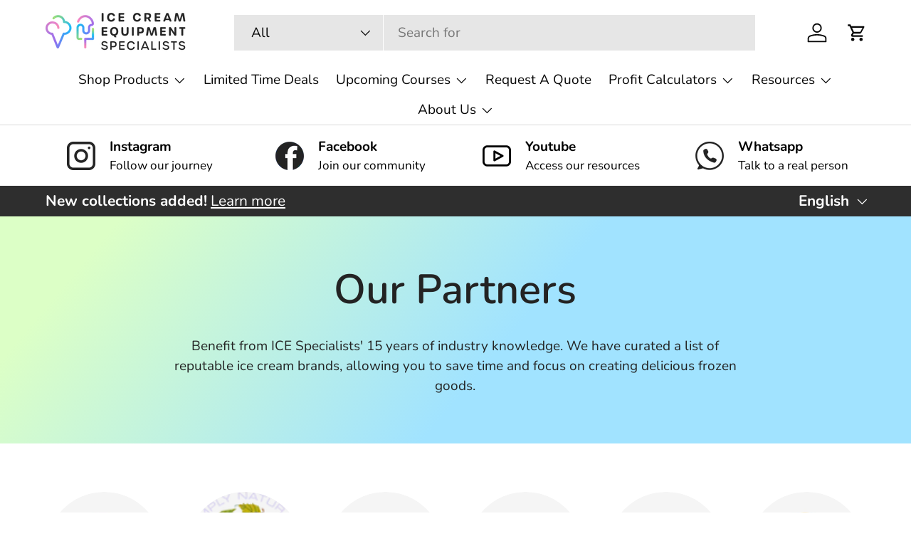

--- FILE ---
content_type: text/html; charset=utf-8
request_url: https://ices.cool/pages/our-partners-1
body_size: 52957
content:
<!doctype html>
<html class="no-js" lang="en" dir="ltr">
  
<style>
  .announcement__col--right {
    display: flex !important;
    visibility: visible !important;
    opacity: 1 !important;
    align-items: center !important;
  }
}

</style>

<head>
 
<meta charset="utf-8">
<meta name="viewport" content="width=device-width,initial-scale=1">
<title>Our Partners &ndash; Ice Cream Equipment Specialists</title><link rel="canonical" href="https://ices.cool/pages/our-partners-1"><meta name="description" content="With a combined total of 15 years in the industry, ICE Specialists have been able to pinpoint the quality, reputable ice cream brands and create long-standing relationships with them. We created a list of our trusted partners so that our customers save time browsing for products and, instead, spend more time creating d"><meta property="og:site_name" content="Ice Cream Equipment Specialists">
<meta property="og:url" content="https://ices.cool/pages/our-partners-1">
<meta property="og:title" content="Our Partners">
<meta property="og:type" content="website">
<meta property="og:description" content="With a combined total of 15 years in the industry, ICE Specialists have been able to pinpoint the quality, reputable ice cream brands and create long-standing relationships with them. We created a list of our trusted partners so that our customers save time browsing for products and, instead, spend more time creating d"><meta name="twitter:card" content="summary_large_image">
<meta name="twitter:title" content="Our Partners">
<meta name="twitter:description" content="With a combined total of 15 years in the industry, ICE Specialists have been able to pinpoint the quality, reputable ice cream brands and create long-standing relationships with them. We created a list of our trusted partners so that our customers save time browsing for products and, instead, spend more time creating d">
<link rel="preload" href="//ices.cool/cdn/shop/t/5/assets/main.css?v=39030617625032399421737148891" as="style"><style data-shopify>
@font-face {
  font-family: Nunito;
  font-weight: 400;
  font-style: normal;
  font-display: swap;
  src: url("//ices.cool/cdn/fonts/nunito/nunito_n4.fc49103dc396b42cae9460289072d384b6c6eb63.woff2") format("woff2"),
       url("//ices.cool/cdn/fonts/nunito/nunito_n4.5d26d13beeac3116db2479e64986cdeea4c8fbdd.woff") format("woff");
}
@font-face {
  font-family: Nunito;
  font-weight: 700;
  font-style: normal;
  font-display: swap;
  src: url("//ices.cool/cdn/fonts/nunito/nunito_n7.37cf9b8cf43b3322f7e6e13ad2aad62ab5dc9109.woff2") format("woff2"),
       url("//ices.cool/cdn/fonts/nunito/nunito_n7.45cfcfadc6630011252d54d5f5a2c7c98f60d5de.woff") format("woff");
}
@font-face {
  font-family: Nunito;
  font-weight: 400;
  font-style: italic;
  font-display: swap;
  src: url("//ices.cool/cdn/fonts/nunito/nunito_i4.fd53bf99043ab6c570187ed42d1b49192135de96.woff2") format("woff2"),
       url("//ices.cool/cdn/fonts/nunito/nunito_i4.cb3876a003a73aaae5363bb3e3e99d45ec598cc6.woff") format("woff");
}
@font-face {
  font-family: Nunito;
  font-weight: 700;
  font-style: italic;
  font-display: swap;
  src: url("//ices.cool/cdn/fonts/nunito/nunito_i7.3f8ba2027bc9ceb1b1764ecab15bae73f86c4632.woff2") format("woff2"),
       url("//ices.cool/cdn/fonts/nunito/nunito_i7.82bfb5f86ec77ada3c9f660da22064c2e46e1469.woff") format("woff");
}
@font-face {
  font-family: Nunito;
  font-weight: 600;
  font-style: normal;
  font-display: swap;
  src: url("//ices.cool/cdn/fonts/nunito/nunito_n6.1a6c50dce2e2b3b0d31e02dbd9146b5064bea503.woff2") format("woff2"),
       url("//ices.cool/cdn/fonts/nunito/nunito_n6.6b124f3eac46044b98c99f2feb057208e260962f.woff") format("woff");
}
@font-face {
  font-family: Nunito;
  font-weight: 400;
  font-style: normal;
  font-display: swap;
  src: url("//ices.cool/cdn/fonts/nunito/nunito_n4.fc49103dc396b42cae9460289072d384b6c6eb63.woff2") format("woff2"),
       url("//ices.cool/cdn/fonts/nunito/nunito_n4.5d26d13beeac3116db2479e64986cdeea4c8fbdd.woff") format("woff");
}
:root {
      --bg-color: 255 255 255 / 1.0;
      --bg-color-og: 255 255 255 / 1.0;
      --heading-color: 0 0 0;
      --text-color: 0 0 0;
      --text-color-og: 0 0 0;
      --scrollbar-color: 0 0 0;
      --link-color: 35 35 35;
      --link-color-og: 35 35 35;
      --star-color: 255 215 55;--swatch-border-color-default: 204 204 204;
        --swatch-border-color-active: 128 128 128;
        --swatch-card-size: 24px;
        --swatch-variant-picker-size: 64px;--color-scheme-1-bg: 245 245 245 / 1.0;
      --color-scheme-1-grad: linear-gradient(310deg, rgba(161, 227, 255, 1), rgba(161, 227, 255, 1) 44.5%, rgba(220, 255, 198, 1) 89%);
      --color-scheme-1-heading: 35 35 35;
      --color-scheme-1-text: 35 35 35;
      --color-scheme-1-btn-bg: 35 35 35;
      --color-scheme-1-btn-text: 255 255 255;
      --color-scheme-1-btn-bg-hover: 76 76 76;--color-scheme-2-bg: 46 46 46 / 1.0;
      --color-scheme-2-grad: radial-gradient(rgba(193, 233, 250, 1) 55%, rgba(30, 184, 250, 1) 100%);
      --color-scheme-2-heading: 35 35 35;
      --color-scheme-2-text: 35 35 35;
      --color-scheme-2-btn-bg: 35 35 35;
      --color-scheme-2-btn-text: 255 255 255;
      --color-scheme-2-btn-bg-hover: 76 76 76;--color-scheme-3-bg: 255 255 255 / 1.0;
      --color-scheme-3-grad: linear-gradient(180deg, rgba(98, 25, 121, 1), rgba(98, 25, 121, 1) 100%);
      --color-scheme-3-heading: 35 35 35;
      --color-scheme-3-text: 35 35 35;
      --color-scheme-3-btn-bg: 255 255 255;
      --color-scheme-3-btn-text: 35 35 35;
      --color-scheme-3-btn-bg-hover: 230 230 230;

      --drawer-bg-color: 255 255 255 / 1.0;
      --drawer-text-color: 0 0 0;

      --panel-bg-color: 245 245 245 / 1.0;
      --panel-heading-color: 0 0 0;
      --panel-text-color: 0 0 0;

      --in-stock-text-color: 13 164 74;
      --low-stock-text-color: 54 55 55;
      --very-low-stock-text-color: 227 43 43;
      --no-stock-text-color: 7 7 7;
      --no-stock-backordered-text-color: 119 119 119;

      --error-bg-color: 252 222 238;
      --error-text-color: 180 12 28;
      --success-bg-color: 245 245 245;
      --success-text-color: 157 223 114;
      --info-bg-color: 255 255 255;
      --info-text-color: 255 255 255;

      --heading-font-family: Nunito, sans-serif;
      --heading-font-style: normal;
      --heading-font-weight: 600;
      --heading-scale-start: 6;

      --navigation-font-family: Nunito, sans-serif;
      --navigation-font-style: normal;
      --navigation-font-weight: 400;--heading-text-transform: none;
--subheading-text-transform: none;
      --body-font-family: Nunito, sans-serif;
      --body-font-style: normal;
      --body-font-weight: 400;
      --body-font-size: 19;

      --section-gap: 48;
      --heading-gap: calc(8 * var(--space-unit));--grid-column-gap: 20px;--btn-bg-color: 30 184 250;
      --btn-bg-hover-color: 79 200 251;
      --btn-text-color: 255 255 255;
      --btn-bg-color-og: 30 184 250;
      --btn-text-color-og: 255 255 255;
      --btn-alt-bg-color: 157 223 114;
      --btn-alt-bg-alpha: 1.0;
      --btn-alt-text-color: 255 255 255;
      --btn-border-width: 1px;
      --btn-padding-y: 12px;

      

      --btn-lg-border-radius: 50%;
      --btn-icon-border-radius: 50%;
      --input-with-btn-inner-radius: var(--btn-border-radius);

      --input-bg-color: 255 255 255 / 1.0;
      --input-text-color: 0 0 0;
      --input-border-width: 1px;
      --input-border-radius: 0px;
      --textarea-border-radius: 0px;
      --input-bg-color-diff-3: #f7f7f7;
      --input-bg-color-diff-6: #f0f0f0;

      --modal-border-radius: 0px;
      --modal-overlay-color: 0 0 0;
      --modal-overlay-opacity: 0.4;
      --drawer-border-radius: 0px;
      --overlay-border-radius: 0px;

      --custom-label-bg-color: 129 244 225;
      --custom-label-text-color: 7 7 7;--sale-label-bg-color: 227 43 43;
      --sale-label-text-color: 255 255 255;--sold-out-label-bg-color: 46 46 46;
      --sold-out-label-text-color: 255 255 255;--new-label-bg-color: 26 102 210;
      --new-label-text-color: 255 255 255;--preorder-label-bg-color: 86 203 249;
      --preorder-label-text-color: 0 0 0;

      --collection-label-color: 0 126 18;

      --page-width: 1200px;
      --gutter-sm: 20px;
      --gutter-md: 32px;
      --gutter-lg: 64px;

      --payment-terms-bg-color: #ffffff;

      --coll-card-bg-color: #f5f5f5;
      --coll-card-border-color: #ffffff;

      --card-highlight-bg-color: #F9F9F9;
      --card-highlight-text-color: 85 85 85;
      --card-highlight-border-color: #E1E1E1;--card-bg-color: #f5f5f5;
      --card-text-color: 7 7 7;
      --card-border-color: #ffffff;--blend-bg-color: #f5f5f5;
        
          --aos-animate-duration: 1s;
        

        
          --aos-min-width: 0;
        
      

      --reading-width: 48em;
    }

    @media (max-width: 769px) {
      :root {
        --reading-width: 36em;
      }
    }
  </style><link rel="stylesheet" href="//ices.cool/cdn/shop/t/5/assets/main.css?v=39030617625032399421737148891">
  <script src="//ices.cool/cdn/shop/t/5/assets/main.js?v=76476094356780495751737148891" defer="defer"></script><link rel="preload" href="//ices.cool/cdn/fonts/nunito/nunito_n4.fc49103dc396b42cae9460289072d384b6c6eb63.woff2" as="font" type="font/woff2" crossorigin fetchpriority="high"><link rel="preload" href="//ices.cool/cdn/fonts/nunito/nunito_n6.1a6c50dce2e2b3b0d31e02dbd9146b5064bea503.woff2" as="font" type="font/woff2" crossorigin fetchpriority="high"><script>window.performance && window.performance.mark && window.performance.mark('shopify.content_for_header.start');</script><meta name="google-site-verification" content="hsv5_NQkabRwKsvyJ1PWzYmjNf5I_skZESqyjjithyY">
<meta name="facebook-domain-verification" content="7etx8d12g98vnfd1eee64cm08o5utv">
<meta id="shopify-digital-wallet" name="shopify-digital-wallet" content="/78768210193/digital_wallets/dialog">
<meta name="shopify-checkout-api-token" content="b36c88a42ebd5853645e4c1361bb47fe">
<meta id="in-context-paypal-metadata" data-shop-id="78768210193" data-venmo-supported="true" data-environment="production" data-locale="en_US" data-paypal-v4="true" data-currency="USD">
<link rel="alternate" hreflang="x-default" href="https://ices.cool/pages/our-partners-1">
<link rel="alternate" hreflang="en" href="https://ices.cool/pages/our-partners-1">
<link rel="alternate" hreflang="es" href="https://ices.cool/es/pages/our-partners-1">
<script async="async" src="/checkouts/internal/preloads.js?locale=en-US"></script>
<script id="shopify-features" type="application/json">{"accessToken":"b36c88a42ebd5853645e4c1361bb47fe","betas":["rich-media-storefront-analytics"],"domain":"ices.cool","predictiveSearch":true,"shopId":78768210193,"locale":"en"}</script>
<script>var Shopify = Shopify || {};
Shopify.shop = "4d7976-2.myshopify.com";
Shopify.locale = "en";
Shopify.currency = {"active":"USD","rate":"1.0"};
Shopify.country = "US";
Shopify.theme = {"name":"Enterprise","id":174357905681,"schema_name":"Enterprise","schema_version":"1.6.2","theme_store_id":1657,"role":"main"};
Shopify.theme.handle = "null";
Shopify.theme.style = {"id":null,"handle":null};
Shopify.cdnHost = "ices.cool/cdn";
Shopify.routes = Shopify.routes || {};
Shopify.routes.root = "/";</script>
<script type="module">!function(o){(o.Shopify=o.Shopify||{}).modules=!0}(window);</script>
<script>!function(o){function n(){var o=[];function n(){o.push(Array.prototype.slice.apply(arguments))}return n.q=o,n}var t=o.Shopify=o.Shopify||{};t.loadFeatures=n(),t.autoloadFeatures=n()}(window);</script>
<script id="shop-js-analytics" type="application/json">{"pageType":"page"}</script>
<script defer="defer" async type="module" src="//ices.cool/cdn/shopifycloud/shop-js/modules/v2/client.init-shop-cart-sync_DlSlHazZ.en.esm.js"></script>
<script defer="defer" async type="module" src="//ices.cool/cdn/shopifycloud/shop-js/modules/v2/chunk.common_D16XZWos.esm.js"></script>
<script type="module">
  await import("//ices.cool/cdn/shopifycloud/shop-js/modules/v2/client.init-shop-cart-sync_DlSlHazZ.en.esm.js");
await import("//ices.cool/cdn/shopifycloud/shop-js/modules/v2/chunk.common_D16XZWos.esm.js");

  window.Shopify.SignInWithShop?.initShopCartSync?.({"fedCMEnabled":true,"windoidEnabled":true});

</script>
<script>(function() {
  var isLoaded = false;
  function asyncLoad() {
    if (isLoaded) return;
    isLoaded = true;
    var urls = ["https:\/\/cdn.commoninja.com\/sdk\/latest\/commonninja.js?shop=4d7976-2.myshopify.com","\/\/www.powr.io\/powr.js?powr-token=4d7976-2.myshopify.com\u0026external-type=shopify\u0026shop=4d7976-2.myshopify.com","https:\/\/chimpstatic.com\/mcjs-connected\/js\/users\/98ecce2ccf7d9587ef48a5c81\/c6badd232d87105c88eb41d24.js?shop=4d7976-2.myshopify.com","https:\/\/icons.good-apps.co\/storage\/js\/goodhl_product_icons-4d7976-2.myshopify.com.js?ver=42\u0026shop=4d7976-2.myshopify.com","https:\/\/cdn.adtrace.ai\/tiktok-track.js?shop=4d7976-2.myshopify.com"];
    for (var i = 0; i < urls.length; i++) {
      var s = document.createElement('script');
      s.type = 'text/javascript';
      s.async = true;
      s.src = urls[i];
      var x = document.getElementsByTagName('script')[0];
      x.parentNode.insertBefore(s, x);
    }
  };
  if(window.attachEvent) {
    window.attachEvent('onload', asyncLoad);
  } else {
    window.addEventListener('load', asyncLoad, false);
  }
})();</script>
<script id="__st">var __st={"a":78768210193,"offset":-18000,"reqid":"0d304f6d-5e04-4914-b8af-721c302646cd-1768568823","pageurl":"ices.cool\/pages\/our-partners-1","s":"pages-123582841105","u":"f2cb7aacd7d0","p":"page","rtyp":"page","rid":123582841105};</script>
<script>window.ShopifyPaypalV4VisibilityTracking = true;</script>
<script id="captcha-bootstrap">!function(){'use strict';const t='contact',e='account',n='new_comment',o=[[t,t],['blogs',n],['comments',n],[t,'customer']],c=[[e,'customer_login'],[e,'guest_login'],[e,'recover_customer_password'],[e,'create_customer']],r=t=>t.map((([t,e])=>`form[action*='/${t}']:not([data-nocaptcha='true']) input[name='form_type'][value='${e}']`)).join(','),a=t=>()=>t?[...document.querySelectorAll(t)].map((t=>t.form)):[];function s(){const t=[...o],e=r(t);return a(e)}const i='password',u='form_key',d=['recaptcha-v3-token','g-recaptcha-response','h-captcha-response',i],f=()=>{try{return window.sessionStorage}catch{return}},m='__shopify_v',_=t=>t.elements[u];function p(t,e,n=!1){try{const o=window.sessionStorage,c=JSON.parse(o.getItem(e)),{data:r}=function(t){const{data:e,action:n}=t;return t[m]||n?{data:e,action:n}:{data:t,action:n}}(c);for(const[e,n]of Object.entries(r))t.elements[e]&&(t.elements[e].value=n);n&&o.removeItem(e)}catch(o){console.error('form repopulation failed',{error:o})}}const l='form_type',E='cptcha';function T(t){t.dataset[E]=!0}const w=window,h=w.document,L='Shopify',v='ce_forms',y='captcha';let A=!1;((t,e)=>{const n=(g='f06e6c50-85a8-45c8-87d0-21a2b65856fe',I='https://cdn.shopify.com/shopifycloud/storefront-forms-hcaptcha/ce_storefront_forms_captcha_hcaptcha.v1.5.2.iife.js',D={infoText:'Protected by hCaptcha',privacyText:'Privacy',termsText:'Terms'},(t,e,n)=>{const o=w[L][v],c=o.bindForm;if(c)return c(t,g,e,D).then(n);var r;o.q.push([[t,g,e,D],n]),r=I,A||(h.body.append(Object.assign(h.createElement('script'),{id:'captcha-provider',async:!0,src:r})),A=!0)});var g,I,D;w[L]=w[L]||{},w[L][v]=w[L][v]||{},w[L][v].q=[],w[L][y]=w[L][y]||{},w[L][y].protect=function(t,e){n(t,void 0,e),T(t)},Object.freeze(w[L][y]),function(t,e,n,w,h,L){const[v,y,A,g]=function(t,e,n){const i=e?o:[],u=t?c:[],d=[...i,...u],f=r(d),m=r(i),_=r(d.filter((([t,e])=>n.includes(e))));return[a(f),a(m),a(_),s()]}(w,h,L),I=t=>{const e=t.target;return e instanceof HTMLFormElement?e:e&&e.form},D=t=>v().includes(t);t.addEventListener('submit',(t=>{const e=I(t);if(!e)return;const n=D(e)&&!e.dataset.hcaptchaBound&&!e.dataset.recaptchaBound,o=_(e),c=g().includes(e)&&(!o||!o.value);(n||c)&&t.preventDefault(),c&&!n&&(function(t){try{if(!f())return;!function(t){const e=f();if(!e)return;const n=_(t);if(!n)return;const o=n.value;o&&e.removeItem(o)}(t);const e=Array.from(Array(32),(()=>Math.random().toString(36)[2])).join('');!function(t,e){_(t)||t.append(Object.assign(document.createElement('input'),{type:'hidden',name:u})),t.elements[u].value=e}(t,e),function(t,e){const n=f();if(!n)return;const o=[...t.querySelectorAll(`input[type='${i}']`)].map((({name:t})=>t)),c=[...d,...o],r={};for(const[a,s]of new FormData(t).entries())c.includes(a)||(r[a]=s);n.setItem(e,JSON.stringify({[m]:1,action:t.action,data:r}))}(t,e)}catch(e){console.error('failed to persist form',e)}}(e),e.submit())}));const S=(t,e)=>{t&&!t.dataset[E]&&(n(t,e.some((e=>e===t))),T(t))};for(const o of['focusin','change'])t.addEventListener(o,(t=>{const e=I(t);D(e)&&S(e,y())}));const B=e.get('form_key'),M=e.get(l),P=B&&M;t.addEventListener('DOMContentLoaded',(()=>{const t=y();if(P)for(const e of t)e.elements[l].value===M&&p(e,B);[...new Set([...A(),...v().filter((t=>'true'===t.dataset.shopifyCaptcha))])].forEach((e=>S(e,t)))}))}(h,new URLSearchParams(w.location.search),n,t,e,['guest_login'])})(!0,!0)}();</script>
<script integrity="sha256-4kQ18oKyAcykRKYeNunJcIwy7WH5gtpwJnB7kiuLZ1E=" data-source-attribution="shopify.loadfeatures" defer="defer" src="//ices.cool/cdn/shopifycloud/storefront/assets/storefront/load_feature-a0a9edcb.js" crossorigin="anonymous"></script>
<script data-source-attribution="shopify.dynamic_checkout.dynamic.init">var Shopify=Shopify||{};Shopify.PaymentButton=Shopify.PaymentButton||{isStorefrontPortableWallets:!0,init:function(){window.Shopify.PaymentButton.init=function(){};var t=document.createElement("script");t.src="https://ices.cool/cdn/shopifycloud/portable-wallets/latest/portable-wallets.en.js",t.type="module",document.head.appendChild(t)}};
</script>
<script data-source-attribution="shopify.dynamic_checkout.buyer_consent">
  function portableWalletsHideBuyerConsent(e){var t=document.getElementById("shopify-buyer-consent"),n=document.getElementById("shopify-subscription-policy-button");t&&n&&(t.classList.add("hidden"),t.setAttribute("aria-hidden","true"),n.removeEventListener("click",e))}function portableWalletsShowBuyerConsent(e){var t=document.getElementById("shopify-buyer-consent"),n=document.getElementById("shopify-subscription-policy-button");t&&n&&(t.classList.remove("hidden"),t.removeAttribute("aria-hidden"),n.addEventListener("click",e))}window.Shopify?.PaymentButton&&(window.Shopify.PaymentButton.hideBuyerConsent=portableWalletsHideBuyerConsent,window.Shopify.PaymentButton.showBuyerConsent=portableWalletsShowBuyerConsent);
</script>
<script data-source-attribution="shopify.dynamic_checkout.cart.bootstrap">document.addEventListener("DOMContentLoaded",(function(){function t(){return document.querySelector("shopify-accelerated-checkout-cart, shopify-accelerated-checkout")}if(t())Shopify.PaymentButton.init();else{new MutationObserver((function(e,n){t()&&(Shopify.PaymentButton.init(),n.disconnect())})).observe(document.body,{childList:!0,subtree:!0})}}));
</script>
<script id='scb4127' type='text/javascript' async='' src='https://ices.cool/cdn/shopifycloud/privacy-banner/storefront-banner.js'></script><link id="shopify-accelerated-checkout-styles" rel="stylesheet" media="screen" href="https://ices.cool/cdn/shopifycloud/portable-wallets/latest/accelerated-checkout-backwards-compat.css" crossorigin="anonymous">
<style id="shopify-accelerated-checkout-cart">
        #shopify-buyer-consent {
  margin-top: 1em;
  display: inline-block;
  width: 100%;
}

#shopify-buyer-consent.hidden {
  display: none;
}

#shopify-subscription-policy-button {
  background: none;
  border: none;
  padding: 0;
  text-decoration: underline;
  font-size: inherit;
  cursor: pointer;
}

#shopify-subscription-policy-button::before {
  box-shadow: none;
}

      </style>
<script id="sections-script" data-sections="header,footer" defer="defer" src="//ices.cool/cdn/shop/t/5/compiled_assets/scripts.js?4324"></script>
<script>window.performance && window.performance.mark && window.performance.mark('shopify.content_for_header.end');</script>
<script src="//ices.cool/cdn/shop/t/5/assets/blur-messages.js?v=98620774460636405321737148891" defer="defer"></script>
    <script src="//ices.cool/cdn/shop/t/5/assets/animate-on-scroll.js?v=15249566486942820451737148891" defer="defer"></script>
    <link rel="stylesheet" href="//ices.cool/cdn/shop/t/5/assets/animate-on-scroll.css?v=116194678796051782541737148891">
  

  <script>document.documentElement.className = document.documentElement.className.replace('no-js', 'js');</script><!-- CC Custom Head Start --><!-- CC Custom Head End --><!-- BEGIN app block: shopify://apps/sami-wholesale/blocks/app-embed-block/799b9db0-2c2b-4b20-8675-98acd123fbb2 --><style>.samita-ws-loading [samitaWS-cart-item-key],.samita-ws-loading [samitaWS-product-id],.samita-ws-loading [samitaWS-variant-id],.samita-ws-loading [samitaWS-cart-total-price],.samita-ws-loading [samitaWS-cart-total-discount],.samita-ws-loading [data-cart-item-regular-price],.samita-ws-loading [samitaWS-ajax-cart-subtotal],.samita-ws-loading [data-cart-subtotal],.samita-ws-loading [samitaws-product-price]{visibility:hidden;opacity:0}[samitaws-product-main-price="true"] [samitaws-product-price]{visibility:hidden;opacity:0}.samitaWS-original-checkout-button,.samitaWS-original-atc-button{visibility:hidden;opacity:0;display:none!important}.samita-ws-loading .shopify-payment-button .shopify-payment-button__button--unbranded{visibility:hidden;opacity:0;display:none!important}</style><script type="text/javascript">
    document.getElementsByTagName('html')[0].classList.add('samita-ws-loading', 'samita-ws-enable');
    window.addEventListener("samitaWSRenderWholesaleCompleted", function(e){
        document.getElementsByTagName('html')[0].classList.remove('samita-ws-loading');
    });
    var samitaWSRgFormRecaptchaInit = function(){};
    var samitaWholesaleRecaptchaInit = function(){};
    
    window.Samita = window.Samita || {};
    window.Samita.Wholesale = window.Samita.Wholesale || {};Samita.Wholesale.shop = {
            url: '4d7976-2.myshopify.com',
            app_url: 'https://wholesale.samita.io',
            api_url: '/apps/sami-wholesale',
            storefront_access_token: 'a647f816da5cb7c1c17711be9869d612',
            definition: {"shop":true,"theme":false,"themeInfo":false},
            configuration: {
                money_format: "${{amount}}"
            }
        };if (typeof Shopify!= "undefined" && typeof Shopify.theme != "undefined" && Shopify.theme.id == 154581303569) {
                    Samita.Wholesale.themeInfo = {"id":154581303569,"name":"Sense","role":"main","theme_store_id":1356,"theme_name":"Sense","theme_version":"10.0.0"};
                }
                if (typeof Shopify!= "undefined" && !Shopify?.theme) {
                    Samita.Wholesale.themeInfo = {"id":154581303569,"name":"Sense","role":"main","theme_store_id":1356,"theme_name":"Sense","theme_version":"10.0.0"};
                }if (typeof Shopify!= "undefined" && typeof Shopify.theme != "undefined" && Shopify.theme.id == 174357905681) {
                    Samita.Wholesale.themeInfo = {"id":174357905681,"name":"Enterprise","role":"main","theme_store_id":1657,"theme_name":"Enterprise","theme_version":"1.6.2"};
                }
                if (typeof Shopify!= "undefined" && !Shopify?.theme) {
                    Samita.Wholesale.themeInfo = {"id":174357905681,"name":"Enterprise","role":"main","theme_store_id":1657,"theme_name":"Enterprise","theme_version":"1.6.2"};
                }if (typeof Shopify!= "undefined" && typeof Shopify.theme != "undefined" && Shopify.theme.id == 154581303569) {
                    Samita.Wholesale.theme = {"selectors":{"product":{"element":[".grid",".product",".grid.product-single",".product-main",".gfqv-product-wrapper",".ga-product",".product-scope"],"form":[".form",".form",".shopify-product-form",".product-form",".home-product form[action*=\"/cart/add\"]",".product-form--regular form[action*=\"/cart/add\"]",".shop-product form[action*=\"/cart/add\"]","#shopify-section-featured-product form[action*=\"/cart/add\"]","form.apb-product-form","product-form form[action*=\"/cart/add\"]",".product-page form[action*=\"/cart/add\"]","[id*=\"ProductSection--\"] form[action*=\"/cart/add\"]","form#add-to-cart-form","form.sf-cart__form","form.productForm","form.product-form","form.product-single__form","form.shopify-product-form","form.atc-form","form.atc-form-mobile","form[action*=\"/cart/add\"]:not([hidden])"],"price":["#ProductPrice-product-template","#product-price",".grid-product__price","#ProductPrice","#single_product__price-template-product",".product-price",".product__price—reg","#productPrice-product-template",".product__current-price",".product-thumb-caption-price-current",".product-item-caption-price-current",".grid-product__price,.product__price","span.price","span.product-price",".productitem--price",".product-pricing","div.price","span.money",".product-item__price",".product-list-item-price","p.price",".product-meta__prices","div.product-price","span#price",".price.money","h3.price","a.price",".price-area",".product-item-price",".pricearea",".collectionGrid .collectionBlock-info > p","#ComparePrice",".product--price-wrapper",".product-page--price-wrapper",".color--shop-accent.font-size--s.t--meta.f--main",".ComparePrice",".ProductPrice",".prodThumb .title span:last-child",".price",".product-single__price-product-template",".product-info-price",".price-money",".prod-price","#price-field",".product-grid--price",".prices,.pricing","#product-price",".money-styling",".compare-at-price",".product-item--price",".card__price",".product-card__price",".product-price__price",".product-item__price-wrapper",".product-single__price",".grid-product__price-wrap","a.grid-link p.grid-link__meta",".product__prices","#comparePrice-product-template","dl[class*=\"price\"]","div[class*=\"price\"]",".gl-card-pricing",".ga-product_price-container"],"signal":"[data-product-handle], [data-product-id]","notSignal":":not([data-section-id=\"product-recommendations\"],[data-section-type=\"product-recommendations\"],#product-area,#looxReviews)","unitPrice":"[samitaWS-product-unit-price], .product__info-container .price:not(.price--on-sale) .price__regular .price-item--regular, .product__info-container .price.price--on-sale .price__sale .price-item--sale","compareAtPrice":"[samitaWS-product-compare-at-price], .product__info-container .price.price--on-sale .price__sale .price-item--regular","variantWrapper":"[samitaWS-product-variant-wrapper], variant-selects, variant-radios","variantSelector":"[name=id],.product-variant-id","variantIdByAttribute":"swatch-current-variant, data-id","variantActivator":"variant-selects .product-form__input select, variant-radios .product-form__input input","productVariant":".product-form__variants, .ga-product_variant_select, select[name=\"id\"], input[name=\"id\"], .qview-variants > select, select[name=\"id[]\"]","quantityWrappers":[".product-form__quantity",".form_quantity___quanity"],"quantity":"[samitaWS-product-quantity],.samitaWS-quantity-input,.quantity-selector__input, [name=qty], [name=quantity]","decreaseQuantity":"[samitaWS-drawer-line-item-qty-decrease], [name=\"minus\"],.js-qty__adjust--minus,.quantity-selector__button-wrapper--minus, .quantity-selector__button","increaseQuantity":"[samitaWS-cart-line-item-qty-increase],.js-qty__adjust--plus,.quantity-selector__button-wrapper--plus, .quantity-selector__button","addToCartButton":".product-form__cart_samita, .btn-add-to-cart,.product-form__buttons, #AddToCart--product-template, .add-to-cart-btn, .product-form__cart-submit, #addToCart, [name=\"add\"], [type=\"submit\"], button.btn-addtocart, .product-submit, .product-form__add-button, [data-action=\"add-to-cart\"], .ProductForm__AddToCart","paymentButton":"[samitaWS-product-payment], [data-shopify=\"payment-button\"], [data-product-buy-now], .product-buy-now"},"collection":{"quickAddBtn":".quick-add__submit","gridWrapperRelatedApp":".ga-product","productLink":"[samitaWS-collection-product-link], h3[data-href*=\"/products/\"], div[data-href*=\"/products/\"], a.product-block__link[href*=\"/products/\"], a.indiv-product__link[href*=\"/products/\"], a.thumbnail__link[href*=\"/products/\"], a.product-item__link[href*=\"/products/\"], a.product-card__link[href*=\"/products/\"], a.product-card-link[href*=\"/products/\"], a.product-block__image__link[href*=\"/products/\"], a.stretched-link[href*=\"/products/\"], a.grid-product__link[href*=\"/products/\"], a.product-grid-item--link[href*=\"/products/\"], a.product-link[href*=\"/products/\"], a.product__link[href*=\"/products/\"], a.full-unstyled-link[href*=\"/products/\"], a.grid-item__link[href*=\"/products/\"], a.grid-product__link[href*=\"/products/\"], a[data-product-page-link][href*=\"/products/\"], a[href*=\"/products/\"]:not(.logo-bar__link,.ButtonGroup__Item.Button,.menu-promotion__link,.site-nav__link,.mobile-nav__link,.hero__sidebyside-image-link,.announcement-link,.breadcrumbs-list__link,.single-level-link,.d-none,.icon-twitter,.icon-facebook,.icon-pinterest,#btn,.list-menu__item.link.link--tex,.btnProductQuickview,.index-banner-slides-each,.global-banner-switch,.sub-nav-item-link,.announcement-bar__link,.Carousel__Cell,.Heading,.facebook,.twitter,.pinterest,.loyalty-redeem-product-title,.breadcrumbs__link,.cart__item-name,.price)","price":["[samitaWS-collection-product-price]",".product__details-price",".m-price__sale",".product-new-price",".boost-pfs-filter-product-item-price",".grid-product__price","#ProductPrice-product-template","#ProductPrice",".product-price",".product__price—reg","#productPrice-product-template",".product__current-price",".product-thumb-caption-price-current",".product-item-caption-price-current",".grid-product__price,.product__price","span.price","span.product-price",".productitem--price",".product-pricing","div.price","span.money",".product-item__price",".product-list-item-price","p.price",".product-meta__prices","div.product-price","span#price",".price.money","h3.price","a.price",".price-area",".product-item-price",".pricearea",".collectionGrid .collectionBlock-info > p","#ComparePrice",".product--price-wrapper",".product-page--price-wrapper",".color--shop-accent.font-size--s.t--meta.f--main",".ComparePrice",".ProductPrice",".prodThumb .title span:last-child",".price",".product-single__price-product-template",".product-info-price",".price-money",".prod-price","#price-field",".product-grid--price",".prices,.pricing","#product-price",".money-styling",".compare-at-price",".product-item--price",".card__price",".product-card__price",".product-price__price",".product-item__price-wrapper",".product-single__price",".grid-product__price-wrap","a.grid-link p.grid-link__meta",".product__prices","#comparePrice-product-template","dl[class*=\"price\"]","div[class*=\"price\"]",".gl-card-pricing",".ga-product_price-container"],"unitPrice":"[samitaWS-product-unit-price], .card__information .price__container .price__regular","compareAtPrice":"[samitaWS-product-compare-at-price], .card__information .price__container .price__sale","notElClass":["samitaWS-card-list","card-list","page-width","collection-template",".cart-item","boost-pfs-filter-products","cart-item-list__body","breadcrumbs","announcement","shopify-section","mega-menu__content","cart_list_items","column_product_info","cart",".cart__image"]},"quickView":[],"quickOrder":{"element":[".samitaWS-quick-order-form"],"price":[".form_product_price_row"],"quantity":[".form_quantity___quanity[name=\"quantity\"]"]},"cart":{"link":"a[href*=\"/cart\"]","countBubble":["[samitaWS-count-bubble]",".cart-count-bubble",".cart-link__bubble"],"form":["#MainContent",".cart-section","#cartform",".cart-page",".cart-wrapper form[action*=\"/cart\"]",".main-content-inner form[action=\"/cart\"]",".main-content form[action=\"/cart\"]","[data-section-id=\"cart-template\"] form[action*=\"/cart\"]","cart-items form[action*=\"/cart\"]","form#updateform","form#cartForm","form[action*=\"/cart\"]#cartform",".page-content form[action*=\"/cart\"]","form[action*=\"/cart\"]:not([action*=\"/cart/add\"]):not([hidden])"],"drawerForm":["[samitaWS-drawer-form]","#cart-summary-overlay",".cart__drawer-form",".cart-notification-wrapper","#cart-notification",".modal-cart-notify","#drawer-cart","#CartDrawer","#drawer-cart"],"drawerPopup":["#cart-notification"],"drawerCustomForm":["[samitaWS-drawerCustom-form]",".samitaWS-drawerCustom-form"],"page":[{"lineItem":{"key":".samitaWS-cart-line-item-key, .cart-item,.cart-table tbody tr,.cart-item, .line-item:not(.template),.cart-item","quantity":{"wrapper":"[samitaWS-cart-line-item-qty-wrapper]","input":"[samitaWS-cart-line-item-qty]","decrease":"[samitaWS-cart-line-item-qty-decrease]","increase":"[samitaWS-cart-line-item-qty-increase]","removeButton":"[samitaWS-cart-line-item-remove-button]"},"price":".cart-item__price .theme-money,.pro-price,.cart-item__prices,.cart-item__details > div.product-option:first-of-type, .line-item_price, .cart-item__details div.price.product-option:first-of-type","priceEnd":".cart-item__total .theme-money,.cart-item__totals .price,.price.price--end, .line-item_total, .price.price--end","unitPrice":".cart-item__price .theme-money, .cart-item__price-wrapper,.pro-price,.cart-item__details > div.product-option:first-of-type, .line-item_price .price , .cart-item__details div.price.product-option:first-of-type","totalPrice":".cart-item__total .theme-money,.cart-item__totals .price,.pro-subtotal,.price.price--end, .line-item_total, .price.price--end"},"subtotalPrice":".subtotal .theme-money,.totals .totals__total-value,.totals__subtotal-value, .cart-total .price,.totals__subtotal-value","checkoutBtn":".cart__checkout-button,button[name=\"checkout\"], form[action*=\"/cart\"] [type=\"submit\"][name=\"checkout\"], #CartDrawer-Checkout","discountBox":"[samitaWS-cart-discount-box]"}],"drawer":[{"btnClose":"button.drawer__close","lineItem":{"key":".samitaWS-drawer-line-item-key, .cart-item,.cart-notification-product, .cart-item, .cart__item, .modal_product","quantity":{"wrapper":"[samitaWS-drawer-line-item-qty-wrapper], .cart-item__quantity","input":"[samitaWS-drawer-line-item-qty], .quantity__input","decrease":"[samitaWS-drawer-line-item-qty-decrease], [name=\"minus\"]","increase":"[samitaWS-drawer-line-item-qty-increase], [name=\"plus\"]"},"price":"[samitaWS-drawer-product-main-price], .cart-item__price-wrapper, .cart__price, .cart-item__details > div.product-option:first-of-type, .CartItem__Info .CartItem__PriceList,.price.price--end,.modal_product_price","removeButton":"[samitaWS-drawer-line-item-remove-button], cart-remove-button button","unitPrice":"[samitaWS-drawer-line-item-unit-price],.cart-item__price-wrapper .cart-item__final-price, div.product-option, .cart__price,.js-item-total-money","priceEnd":"[samitaWS-cart-product-price-end], .cart-item__totals .cart-item__price-wrapper .price.price--end,.price.price--end,.js-item-total-money","totalPrice":"[samitaWS-drawer-line-item-total-price], .cart-item__total .original_price,.js-item-total-money"},"notBtnClass":["icart-checkout-btn","icartCheckoutBtn"],"subtotalPrice":"[samitaWS-drawer-line-item-subtotal-price], .hulkapps-cart-original-total, [data-subtotal], .cart__subtotal span:not(:first-of-type),.modal_subtotal .js-cart-total-money","checkoutBtn":"[samitaWS-drawer-checkout-btn], .modal_button .btn, .cart__checkout-wrapper, button[name=\"checkout\"], #CartDrawer-Checkout, form[action*=\"/cart\"] [type=\"submit\"][name=\"checkout\"], form[action*=\"/cart\"] [name=\"checkout\"]"}],"drawerCustom":[{"lineItem":{"key":".samitaWS-drawerCustom-line-item-key","quantity":{"wrapper":"[samitaWS-drawerCustom-line-item-qty-wrapper]","input":"[samitaWS-drawerCustom-line-item-qty]","decrease":"[samitaWS-drawerCustom-line-item-qty-decrease]","increase":"[samitaWS-drawerCustom-line-item-qty-increase]"},"removeButton":"[samitaWS-drawerCustom-line-item-remove-button]","price":"[samitaWS-drawerCustom-product-main-price]","priceEnd":"[samitaWS-drawerCustom-product-price-end]","unitPrice":"[samitaWS-drawerCustom-line-item-unit-price]","totalPrice":"[samitaWS-drawerCustom-line-item-total-price]"},"subtotalPrice":".samitaWS-totals--price strong","discountBox":"[samitaWS-cart-discount-box]","checkoutBtn":".samitaWS-btn-checkout"}]},"account":{"elementSelectors":[".samita-account",".customer.account"]}},"samitaCheckoutWaitForRedirect":500,"samitaFixChangeSubtotalCartPrice":false,"integrateApps":["cart:refresh:opend","cart:refresh","globo.relatedproduct.loaded","globoFilterQuickviewRenderCompleted","globoFilterRenderSearchCompleted","globoFilterRenderCompleted","globoRelatedBuildWidgetCalback","cart:open","cartdrawer:opened","cart:build","cart:quantity.cart-cart-drawer","cart:updated","cart:close","collectionUpdate","theme:drawer:toggle","theme:drawer:close","theme:cart-drawer:open","theme:cart-drawer:show","theme:cart:add","transitionend","theme:drawer:open","cart-update","addwishlistitem","cart-updated","dispatch:cart-drawer:open","on:bfcache:load-restore","dispatch:cart-drawer:refresh"],"theme_store_id":1356,"theme_name":"Sense"};
                }
                if (typeof Shopify!= "undefined" && !Shopify?.theme) {
                    Samita.Wholesale.theme = {"selectors":{"product":{"element":[".grid",".product",".grid.product-single",".product-main",".gfqv-product-wrapper",".ga-product",".product-scope"],"form":[".form",".form",".shopify-product-form",".product-form",".home-product form[action*=\"/cart/add\"]",".product-form--regular form[action*=\"/cart/add\"]",".shop-product form[action*=\"/cart/add\"]","#shopify-section-featured-product form[action*=\"/cart/add\"]","form.apb-product-form","product-form form[action*=\"/cart/add\"]",".product-page form[action*=\"/cart/add\"]","[id*=\"ProductSection--\"] form[action*=\"/cart/add\"]","form#add-to-cart-form","form.sf-cart__form","form.productForm","form.product-form","form.product-single__form","form.shopify-product-form","form.atc-form","form.atc-form-mobile","form[action*=\"/cart/add\"]:not([hidden])"],"price":["#ProductPrice-product-template","#product-price",".grid-product__price","#ProductPrice","#single_product__price-template-product",".product-price",".product__price—reg","#productPrice-product-template",".product__current-price",".product-thumb-caption-price-current",".product-item-caption-price-current",".grid-product__price,.product__price","span.price","span.product-price",".productitem--price",".product-pricing","div.price","span.money",".product-item__price",".product-list-item-price","p.price",".product-meta__prices","div.product-price","span#price",".price.money","h3.price","a.price",".price-area",".product-item-price",".pricearea",".collectionGrid .collectionBlock-info > p","#ComparePrice",".product--price-wrapper",".product-page--price-wrapper",".color--shop-accent.font-size--s.t--meta.f--main",".ComparePrice",".ProductPrice",".prodThumb .title span:last-child",".price",".product-single__price-product-template",".product-info-price",".price-money",".prod-price","#price-field",".product-grid--price",".prices,.pricing","#product-price",".money-styling",".compare-at-price",".product-item--price",".card__price",".product-card__price",".product-price__price",".product-item__price-wrapper",".product-single__price",".grid-product__price-wrap","a.grid-link p.grid-link__meta",".product__prices","#comparePrice-product-template","dl[class*=\"price\"]","div[class*=\"price\"]",".gl-card-pricing",".ga-product_price-container"],"signal":"[data-product-handle], [data-product-id]","notSignal":":not([data-section-id=\"product-recommendations\"],[data-section-type=\"product-recommendations\"],#product-area,#looxReviews)","unitPrice":"[samitaWS-product-unit-price], .product__info-container .price:not(.price--on-sale) .price__regular .price-item--regular, .product__info-container .price.price--on-sale .price__sale .price-item--sale","compareAtPrice":"[samitaWS-product-compare-at-price], .product__info-container .price.price--on-sale .price__sale .price-item--regular","variantWrapper":"[samitaWS-product-variant-wrapper], variant-selects, variant-radios","variantSelector":"[name=id],.product-variant-id","variantIdByAttribute":"swatch-current-variant, data-id","variantActivator":"variant-selects .product-form__input select, variant-radios .product-form__input input","productVariant":".product-form__variants, .ga-product_variant_select, select[name=\"id\"], input[name=\"id\"], .qview-variants > select, select[name=\"id[]\"]","quantityWrappers":[".product-form__quantity",".form_quantity___quanity"],"quantity":"[samitaWS-product-quantity],.samitaWS-quantity-input,.quantity-selector__input, [name=qty], [name=quantity]","decreaseQuantity":"[samitaWS-drawer-line-item-qty-decrease], [name=\"minus\"],.js-qty__adjust--minus,.quantity-selector__button-wrapper--minus, .quantity-selector__button","increaseQuantity":"[samitaWS-cart-line-item-qty-increase],.js-qty__adjust--plus,.quantity-selector__button-wrapper--plus, .quantity-selector__button","addToCartButton":".product-form__cart_samita, .btn-add-to-cart,.product-form__buttons, #AddToCart--product-template, .add-to-cart-btn, .product-form__cart-submit, #addToCart, [name=\"add\"], [type=\"submit\"], button.btn-addtocart, .product-submit, .product-form__add-button, [data-action=\"add-to-cart\"], .ProductForm__AddToCart","paymentButton":"[samitaWS-product-payment], [data-shopify=\"payment-button\"], [data-product-buy-now], .product-buy-now"},"collection":{"quickAddBtn":".quick-add__submit","gridWrapperRelatedApp":".ga-product","productLink":"[samitaWS-collection-product-link], h3[data-href*=\"/products/\"], div[data-href*=\"/products/\"], a.product-block__link[href*=\"/products/\"], a.indiv-product__link[href*=\"/products/\"], a.thumbnail__link[href*=\"/products/\"], a.product-item__link[href*=\"/products/\"], a.product-card__link[href*=\"/products/\"], a.product-card-link[href*=\"/products/\"], a.product-block__image__link[href*=\"/products/\"], a.stretched-link[href*=\"/products/\"], a.grid-product__link[href*=\"/products/\"], a.product-grid-item--link[href*=\"/products/\"], a.product-link[href*=\"/products/\"], a.product__link[href*=\"/products/\"], a.full-unstyled-link[href*=\"/products/\"], a.grid-item__link[href*=\"/products/\"], a.grid-product__link[href*=\"/products/\"], a[data-product-page-link][href*=\"/products/\"], a[href*=\"/products/\"]:not(.logo-bar__link,.ButtonGroup__Item.Button,.menu-promotion__link,.site-nav__link,.mobile-nav__link,.hero__sidebyside-image-link,.announcement-link,.breadcrumbs-list__link,.single-level-link,.d-none,.icon-twitter,.icon-facebook,.icon-pinterest,#btn,.list-menu__item.link.link--tex,.btnProductQuickview,.index-banner-slides-each,.global-banner-switch,.sub-nav-item-link,.announcement-bar__link,.Carousel__Cell,.Heading,.facebook,.twitter,.pinterest,.loyalty-redeem-product-title,.breadcrumbs__link,.cart__item-name,.price)","price":["[samitaWS-collection-product-price]",".product__details-price",".m-price__sale",".product-new-price",".boost-pfs-filter-product-item-price",".grid-product__price","#ProductPrice-product-template","#ProductPrice",".product-price",".product__price—reg","#productPrice-product-template",".product__current-price",".product-thumb-caption-price-current",".product-item-caption-price-current",".grid-product__price,.product__price","span.price","span.product-price",".productitem--price",".product-pricing","div.price","span.money",".product-item__price",".product-list-item-price","p.price",".product-meta__prices","div.product-price","span#price",".price.money","h3.price","a.price",".price-area",".product-item-price",".pricearea",".collectionGrid .collectionBlock-info > p","#ComparePrice",".product--price-wrapper",".product-page--price-wrapper",".color--shop-accent.font-size--s.t--meta.f--main",".ComparePrice",".ProductPrice",".prodThumb .title span:last-child",".price",".product-single__price-product-template",".product-info-price",".price-money",".prod-price","#price-field",".product-grid--price",".prices,.pricing","#product-price",".money-styling",".compare-at-price",".product-item--price",".card__price",".product-card__price",".product-price__price",".product-item__price-wrapper",".product-single__price",".grid-product__price-wrap","a.grid-link p.grid-link__meta",".product__prices","#comparePrice-product-template","dl[class*=\"price\"]","div[class*=\"price\"]",".gl-card-pricing",".ga-product_price-container"],"unitPrice":"[samitaWS-product-unit-price], .card__information .price__container .price__regular","compareAtPrice":"[samitaWS-product-compare-at-price], .card__information .price__container .price__sale","notElClass":["samitaWS-card-list","card-list","page-width","collection-template",".cart-item","boost-pfs-filter-products","cart-item-list__body","breadcrumbs","announcement","shopify-section","mega-menu__content","cart_list_items","column_product_info","cart",".cart__image"]},"quickView":[],"quickOrder":{"element":[".samitaWS-quick-order-form"],"price":[".form_product_price_row"],"quantity":[".form_quantity___quanity[name=\"quantity\"]"]},"cart":{"link":"a[href*=\"/cart\"]","countBubble":["[samitaWS-count-bubble]",".cart-count-bubble",".cart-link__bubble"],"form":["#MainContent",".cart-section","#cartform",".cart-page",".cart-wrapper form[action*=\"/cart\"]",".main-content-inner form[action=\"/cart\"]",".main-content form[action=\"/cart\"]","[data-section-id=\"cart-template\"] form[action*=\"/cart\"]","cart-items form[action*=\"/cart\"]","form#updateform","form#cartForm","form[action*=\"/cart\"]#cartform",".page-content form[action*=\"/cart\"]","form[action*=\"/cart\"]:not([action*=\"/cart/add\"]):not([hidden])"],"drawerForm":["[samitaWS-drawer-form]","#cart-summary-overlay",".cart__drawer-form",".cart-notification-wrapper","#cart-notification",".modal-cart-notify","#drawer-cart","#CartDrawer","#drawer-cart"],"drawerPopup":["#cart-notification"],"drawerCustomForm":["[samitaWS-drawerCustom-form]",".samitaWS-drawerCustom-form"],"page":[{"lineItem":{"key":".samitaWS-cart-line-item-key, .cart-item,.cart-table tbody tr,.cart-item, .line-item:not(.template),.cart-item","quantity":{"wrapper":"[samitaWS-cart-line-item-qty-wrapper]","input":"[samitaWS-cart-line-item-qty]","decrease":"[samitaWS-cart-line-item-qty-decrease]","increase":"[samitaWS-cart-line-item-qty-increase]","removeButton":"[samitaWS-cart-line-item-remove-button]"},"price":".cart-item__price .theme-money,.pro-price,.cart-item__prices,.cart-item__details > div.product-option:first-of-type, .line-item_price, .cart-item__details div.price.product-option:first-of-type","priceEnd":".cart-item__total .theme-money,.cart-item__totals .price,.price.price--end, .line-item_total, .price.price--end","unitPrice":".cart-item__price .theme-money, .cart-item__price-wrapper,.pro-price,.cart-item__details > div.product-option:first-of-type, .line-item_price .price , .cart-item__details div.price.product-option:first-of-type","totalPrice":".cart-item__total .theme-money,.cart-item__totals .price,.pro-subtotal,.price.price--end, .line-item_total, .price.price--end"},"subtotalPrice":".subtotal .theme-money,.totals .totals__total-value,.totals__subtotal-value, .cart-total .price,.totals__subtotal-value","checkoutBtn":".cart__checkout-button,button[name=\"checkout\"], form[action*=\"/cart\"] [type=\"submit\"][name=\"checkout\"], #CartDrawer-Checkout","discountBox":"[samitaWS-cart-discount-box]"}],"drawer":[{"btnClose":"button.drawer__close","lineItem":{"key":".samitaWS-drawer-line-item-key, .cart-item,.cart-notification-product, .cart-item, .cart__item, .modal_product","quantity":{"wrapper":"[samitaWS-drawer-line-item-qty-wrapper], .cart-item__quantity","input":"[samitaWS-drawer-line-item-qty], .quantity__input","decrease":"[samitaWS-drawer-line-item-qty-decrease], [name=\"minus\"]","increase":"[samitaWS-drawer-line-item-qty-increase], [name=\"plus\"]"},"price":"[samitaWS-drawer-product-main-price], .cart-item__price-wrapper, .cart__price, .cart-item__details > div.product-option:first-of-type, .CartItem__Info .CartItem__PriceList,.price.price--end,.modal_product_price","removeButton":"[samitaWS-drawer-line-item-remove-button], cart-remove-button button","unitPrice":"[samitaWS-drawer-line-item-unit-price],.cart-item__price-wrapper .cart-item__final-price, div.product-option, .cart__price,.js-item-total-money","priceEnd":"[samitaWS-cart-product-price-end], .cart-item__totals .cart-item__price-wrapper .price.price--end,.price.price--end,.js-item-total-money","totalPrice":"[samitaWS-drawer-line-item-total-price], .cart-item__total .original_price,.js-item-total-money"},"notBtnClass":["icart-checkout-btn","icartCheckoutBtn"],"subtotalPrice":"[samitaWS-drawer-line-item-subtotal-price], .hulkapps-cart-original-total, [data-subtotal], .cart__subtotal span:not(:first-of-type),.modal_subtotal .js-cart-total-money","checkoutBtn":"[samitaWS-drawer-checkout-btn], .modal_button .btn, .cart__checkout-wrapper, button[name=\"checkout\"], #CartDrawer-Checkout, form[action*=\"/cart\"] [type=\"submit\"][name=\"checkout\"], form[action*=\"/cart\"] [name=\"checkout\"]"}],"drawerCustom":[{"lineItem":{"key":".samitaWS-drawerCustom-line-item-key","quantity":{"wrapper":"[samitaWS-drawerCustom-line-item-qty-wrapper]","input":"[samitaWS-drawerCustom-line-item-qty]","decrease":"[samitaWS-drawerCustom-line-item-qty-decrease]","increase":"[samitaWS-drawerCustom-line-item-qty-increase]"},"removeButton":"[samitaWS-drawerCustom-line-item-remove-button]","price":"[samitaWS-drawerCustom-product-main-price]","priceEnd":"[samitaWS-drawerCustom-product-price-end]","unitPrice":"[samitaWS-drawerCustom-line-item-unit-price]","totalPrice":"[samitaWS-drawerCustom-line-item-total-price]"},"subtotalPrice":".samitaWS-totals--price strong","discountBox":"[samitaWS-cart-discount-box]","checkoutBtn":".samitaWS-btn-checkout"}]},"account":{"elementSelectors":[".samita-account",".customer.account"]}},"samitaCheckoutWaitForRedirect":500,"samitaFixChangeSubtotalCartPrice":false,"integrateApps":["cart:refresh:opend","cart:refresh","globo.relatedproduct.loaded","globoFilterQuickviewRenderCompleted","globoFilterRenderSearchCompleted","globoFilterRenderCompleted","globoRelatedBuildWidgetCalback","cart:open","cartdrawer:opened","cart:build","cart:quantity.cart-cart-drawer","cart:updated","cart:close","collectionUpdate","theme:drawer:toggle","theme:drawer:close","theme:cart-drawer:open","theme:cart-drawer:show","theme:cart:add","transitionend","theme:drawer:open","cart-update","addwishlistitem","cart-updated","dispatch:cart-drawer:open","on:bfcache:load-restore","dispatch:cart-drawer:refresh"],"theme_store_id":1356,"theme_name":"Sense"};
                }if (typeof Shopify!= "undefined" && typeof Shopify.theme != "undefined" && Shopify.theme.id == 174357905681) {
                    Samita.Wholesale.theme = {"selectors":{"product":{"element":[".product-single",".product-main",".grid.product-single",".product-main",".gfqv-product-wrapper",".ga-product",".product-scope"],"form":["form.shopify-product-form",".js-product-form-main",".shopify-product-form",".product-form",".home-product form[action*=\"/cart/add\"]",".product-form--regular form[action*=\"/cart/add\"]",".shop-product form[action*=\"/cart/add\"]","#shopify-section-featured-product form[action*=\"/cart/add\"]","form.apb-product-form","product-form form[action*=\"/cart/add\"]",".product-page form[action*=\"/cart/add\"]","[id*=\"ProductSection--\"] form[action*=\"/cart/add\"]","form#add-to-cart-form","form.sf-cart__form","form.productForm","form.product-form","form.product-single__form","form.shopify-product-form","form.atc-form","form.atc-form-mobile","form[action*=\"/cart/add\"]:not([hidden])"],"price":["#ProductPrice-product-template","#product-price",".grid-product__price","#ProductPrice","#single_product__price-template-product",".product-price",".product__price—reg","#productPrice-product-template",".product__current-price",".product-thumb-caption-price-current",".product-item-caption-price-current",".grid-product__price,.product__price","span.price","span.product-price",".productitem--price",".product-pricing","div.price","span.money",".product-item__price",".product-list-item-price","p.price",".product-meta__prices","div.product-price","span#price",".price.money","h3.price","a.price",".price-area",".product-item-price",".pricearea",".collectionGrid .collectionBlock-info > p","#ComparePrice",".product--price-wrapper",".product-page--price-wrapper",".color--shop-accent.font-size--s.t--meta.f--main",".ComparePrice",".ProductPrice",".prodThumb .title span:last-child",".price",".product-single__price-product-template",".product-info-price",".price-money",".prod-price","#price-field",".product-grid--price",".prices,.pricing","#product-price",".money-styling",".compare-at-price",".product-item--price",".card__price",".product-card__price",".product-price__price",".product-item__price-wrapper",".product-single__price",".grid-product__price-wrap","a.grid-link p.grid-link__meta",".product__prices","#comparePrice-product-template","dl[class*=\"price\"]","div[class*=\"price\"]",".gl-card-pricing",".ga-product_price-container"],"signal":"[data-product-handle], [data-product-id]","notSignal":":not([data-section-id=\"product-recommendations\"],[data-section-type=\"product-recommendations\"],#product-area,#looxReviews)","unitPrice":".current-price,.product__price,.price-list,.money,#productPrice-product-template,.price__default,.product-info__price","compareAtPrice":"[samitaWS-product-compare-at-price],.product-detail .was-price,.money","variantWrapper":"[samitaWS-product-variant-wrapper],.option-selectors","variantSelector":"input[name=\"id\"]","awaitChangeVariant":"250","variantIdByAttribute":"swatch-current-variant, data-id","variantActivator":".cc-select__listbox .cc-select__option,.selector-wrapper select,.clickyboxes a[data-value],variant-picker input,.opt-btn","productVariant":"input[name=\"id\"]","quantityWrappers":[".product-form__quantity",".form_quantity___quanity"],"quantity":"[samitaWS-product-quantity],.samitaWS-quantity-input,.quantity-selector__input, [name=qty], [name=quantity]","decreaseQuantity":"[samitaWS-drawer-line-item-qty-decrease], [name=\"minus\"],.js-qty__adjust--minus,.quantity-selector__button-wrapper--minus, .quantity-selector__button","increaseQuantity":"[samitaWS-cart-line-item-qty-increase],.js-qty__adjust--plus,.quantity-selector__button-wrapper--plus, .quantity-selector__button","addToCartButton":".product-form__cart_samita, .btn-add-to-cart,.product-form__buttons, #AddToCart--product-template, .add-to-cart-btn, .product-form__cart-submit, #addToCart, [name=\"add\"], [type=\"submit\"], button.btn-addtocart, .product-submit, .product-form__add-button, [data-action=\"add-to-cart\"], .ProductForm__AddToCart","paymentButton":"[samitaWS-product-payment], [data-shopify=\"payment-button\"], [data-product-buy-now], .product-buy-now"},"collection":{"quickAddBtn":".quick-add__submit","gridWrapperRelatedApp":".ga-product","productLink":"[samitaWS-collection-product-link], h3[data-href*=\"/products/\"], div[data-href*=\"/products/\"], a.product-block__link[href*=\"/products/\"], a.indiv-product__link[href*=\"/products/\"], a.thumbnail__link[href*=\"/products/\"], a.product-item__link[href*=\"/products/\"], a.product-card__link[href*=\"/products/\"], a.product-card-link[href*=\"/products/\"], a.product-block__image__link[href*=\"/products/\"], a.stretched-link[href*=\"/products/\"], a.grid-product__link[href*=\"/products/\"], a.product-grid-item--link[href*=\"/products/\"], a.product-link[href*=\"/products/\"], a.product__link[href*=\"/products/\"], a.full-unstyled-link[href*=\"/products/\"], a.grid-item__link[href*=\"/products/\"], a.grid-product__link[href*=\"/products/\"], a[data-product-page-link][href*=\"/products/\"], a[href*=\"/products/\"]:not(.logo-bar__link,.ButtonGroup__Item.Button,.menu-promotion__link,.site-nav__link,.mobile-nav__link,.hero__sidebyside-image-link,.announcement-link,.breadcrumbs-list__link,.single-level-link,.d-none,.icon-twitter,.icon-facebook,.icon-pinterest,#btn,.list-menu__item.link.link--tex,.btnProductQuickview,.index-banner-slides-each,.global-banner-switch,.sub-nav-item-link,.announcement-bar__link,.Carousel__Cell,.Heading,.facebook,.twitter,.pinterest,.loyalty-redeem-product-title,.breadcrumbs__link,.cart__item-name,.price)","price":["[samitaWS-collection-product-price]",".price","#ProductPrice-product-template","#ProductPrice",".product-price",".product__price—reg","#productPrice-product-template",".product__current-price",".product-thumb-caption-price-current",".product-item-caption-price-current",".grid-product__price,.product__price","span.price","span.product-price",".productitem--price",".product-pricing","div.price","span.money",".product-item__price",".product-list-item-price","p.price",".product-meta__prices","div.product-price","span#price",".price.money","h3.price","a.price",".price-area",".product-item-price",".pricearea",".collectionGrid .collectionBlock-info > p","#ComparePrice",".product--price-wrapper",".product-page--price-wrapper",".color--shop-accent.font-size--s.t--meta.f--main",".ComparePrice",".ProductPrice",".prodThumb .title span:last-child",".price",".product-single__price-product-template",".product-info-price",".price-money",".prod-price","#price-field",".product-grid--price",".prices,.pricing","#product-price",".money-styling",".compare-at-price",".product-item--price",".card__price",".product-card__price",".product-price__price",".product-item__price-wrapper",".product-single__price",".grid-product__price-wrap","a.grid-link p.grid-link__meta",".product__prices","#comparePrice-product-template","dl[class*=\"price\"]","div[class*=\"price\"]",".gl-card-pricing",".ga-product_price-container","dl[class*=\"price\"]","div[class*=\"price\"]",".gl-card-pricing",".ga-product_price-container"],"unitPrice":".price-list,.product-price .product-price__amount, .price__current,.product-grid-item__price.price,.product__price,.btn--add-to-cart,.product-item--price,.product-price","compareAtPrice":"[samitaWS-product-compare-at-price], .price.price--on-sale .price__sale .price-item--regular,.price__was","notElClass":["samitaWS-card-list","card-list","page-width","collection-template",".cart-item","boost-pfs-filter-products","cart-item-list__body","breadcrumbs","announcement","shopify-section","mega-menu__content","cart_list_items","column_product_info","cart",".cart__image"]},"quickView":[],"quickOrder":{"element":[".samitaWS-quick-order-form"],"price":[".form_product_price_row"],"quantity":[".form_quantity___quanity[name=\"quantity\"]"]},"cart":{"link":"a[href*=\"/cart\"]","countBubble":["[samitaWS-count-bubble]",".cart-count-bubble",".cart-link__bubble"],"form":["#cartform","#cart",".ajax-cart__form-wrapper","#CartPage form[action*=\"/cart\"]",".cart-wrapper form[action*=\"/cart\"]",".main-content-inner form[action=\"/cart\"]",".main-content form[action=\"/cart\"]","[data-section-id=\"cart-template\"] form[action*=\"/cart\"]","cart-items form[action*=\"/cart\"]","form#updateform","form#cartForm","form[action*=\"/cart\"]#cartform",".page-content form[action*=\"/cart\"]","form[action*=\"/cart\"]:not([action*=\"/cart/add\"]):not([hidden])"],"drawerForm":["#cart-summary-overlay","#ajaxifyCart","#cart-drawer"],"drawerPopup":["#cart-notification"],"drawerCustomForm":["[samitaWS-drawerCustom-form]",".samitaWS-drawerCustom-form"],"page":[{"lineItem":{"key":".samitaWS-cart-line-item-key, .cart-item,.cart-item","quantity":{"wrapper":"quantity-input","input":".qty-input__input","decrease":".btn--plus","increase":".btn--minus","removeButton":"[samitaWS-cart-line-item-remove-button]"},"price":".cart-item__price .theme-money","priceEnd":".cart-item__total .theme-money,.cart-item__total","unitPrice":".cart-item__price .theme-money,.cart-item__info","totalPrice":".cart-item__total .theme-money,.cart-item__total"},"subtotalPrice":"[samitaWS-cart-subtotal-price], .wcp-original-cart-total,.subtotal","checkoutBtn":"form[action*=\"/cart\"] [type=\"submit\"][name=\"checkout\"], #CartDrawer-Checkout, [name=\"checkout\"]","discountBox":"[samitaWS-cart-discount-box]"}],"drawer":[{"btnClose":"button.drawer__close,.ajaxifyCart--close","lineItem":{"key":".samitaWS-drawer-line-item-key, .cart-item,.cart-row,.cart-item","quantity":{"wrapper":"[samitaWS-drawer-line-item-qty-wrapper], .cart-item__quantity","input":"[samitaWS-drawer-line-item-qty], .quantity__input","decrease":"[samitaWS-drawer-line-item-qty-decrease], [name=\"minus\"]","increase":"[samitaWS-drawer-line-item-qty-increase], [name=\"plus\"]"},"price":"[samitaWS-drawer-product-main-price], .cart-item__details > div.product-option:first-of-type, .CartItem__Info .CartItem__PriceList,.cart-original-price,.cart-item__details .price__current,.cart-item__info .price__current","removeButton":"[samitaWS-drawer-line-item-remove-button], cart-remove-button button","unitPrice":".cart-item__info__ .price__current__, div.product-option,.cart-item__info .price__current","priceEnd":".cart-item__total, .cart-item__totals .cart-item__price-wrapper .price.price--end,.cart-original-price,.cart-item__total.price,.cart-item__details .price__current","totalPrice":".cart-item__total, .cart-item__total .original_price,.cart-item__total.price,.cart-item__total .price__current"},"notBtnClass":["icart-checkout-btn","icartCheckoutBtn"],"subtotalPrice":"[samitaWS-drawer-line-item-subtotal-price], .hulkapps-cart-original-total,.cart-subtotal--price","checkoutBtn":".drawer__footer .btn--primary, #CartDrawer-Checkout, button[name=\"checkout\"], form[action*=\"/cart\"] [type=\"submit\"][name=\"checkout\"], form[action*=\"/cart\"] [name=\"checkout\"],.cart-drawer__checkout-buttons button"}],"drawerCustom":[{"lineItem":{"key":".samitaWS-drawerCustom-line-item-key","quantity":{"wrapper":"[samitaWS-drawerCustom-line-item-qty-wrapper]","input":"[samitaWS-drawerCustom-line-item-qty]","decrease":"[samitaWS-drawerCustom-line-item-qty-decrease]","increase":"[samitaWS-drawerCustom-line-item-qty-increase]"},"removeButton":"[samitaWS-drawerCustom-line-item-remove-button]","price":"[samitaWS-drawerCustom-product-main-price]","priceEnd":"[samitaWS-drawerCustom-product-price-end]","unitPrice":"[samitaWS-drawerCustom-line-item-unit-price]","totalPrice":"[samitaWS-drawerCustom-line-item-total-price]"},"subtotalPrice":".samitaWS-totals--price strong","discountBox":"[samitaWS-cart-discount-box]","checkoutBtn":".samitaWS-btn-checkout"}]},"account":{"elementSelectors":[".samita-account",".customer.account"]}},"samitaCheckoutWaitForRedirect":500,"samitaFixChangeSubtotalCartPrice":false,"integrateApps":["cart:refresh:opend","cart:refresh","quick-cart:open","quick-cart:scrollup","quantity-update:remove","apps:product-added-to-cart","globo.relatedproduct.loaded","globoFilterQuickviewRenderCompleted","globoFilterRenderSearchCompleted","globoFilterRenderCompleted","globoRelatedBuildWidgetCalback","cart:open","cartdrawer:opened","cart:build","cart:quantity.cart-cart-drawer","cart:updated","cart:close","collectionUpdate","theme:drawer:toggle","theme:drawer:close","theme:cart-drawer:open","theme:cart-drawer:show","theme:cart:add","transitionend","theme:drawer:open","cart-update","addwishlistitem","cart-updated","dispatch:cart-drawer:open","on:bfcache:load-restore","dispatch:cart-drawer:refresh"],"theme_store_id":1657,"theme_name":"Enterprise"};
                }
                if (typeof Shopify!= "undefined" && !Shopify?.theme) {
                    Samita.Wholesale.theme = {"selectors":{"product":{"element":[".product-single",".product-main",".grid.product-single",".product-main",".gfqv-product-wrapper",".ga-product",".product-scope"],"form":["form.shopify-product-form",".js-product-form-main",".shopify-product-form",".product-form",".home-product form[action*=\"/cart/add\"]",".product-form--regular form[action*=\"/cart/add\"]",".shop-product form[action*=\"/cart/add\"]","#shopify-section-featured-product form[action*=\"/cart/add\"]","form.apb-product-form","product-form form[action*=\"/cart/add\"]",".product-page form[action*=\"/cart/add\"]","[id*=\"ProductSection--\"] form[action*=\"/cart/add\"]","form#add-to-cart-form","form.sf-cart__form","form.productForm","form.product-form","form.product-single__form","form.shopify-product-form","form.atc-form","form.atc-form-mobile","form[action*=\"/cart/add\"]:not([hidden])"],"price":["#ProductPrice-product-template","#product-price",".grid-product__price","#ProductPrice","#single_product__price-template-product",".product-price",".product__price—reg","#productPrice-product-template",".product__current-price",".product-thumb-caption-price-current",".product-item-caption-price-current",".grid-product__price,.product__price","span.price","span.product-price",".productitem--price",".product-pricing","div.price","span.money",".product-item__price",".product-list-item-price","p.price",".product-meta__prices","div.product-price","span#price",".price.money","h3.price","a.price",".price-area",".product-item-price",".pricearea",".collectionGrid .collectionBlock-info > p","#ComparePrice",".product--price-wrapper",".product-page--price-wrapper",".color--shop-accent.font-size--s.t--meta.f--main",".ComparePrice",".ProductPrice",".prodThumb .title span:last-child",".price",".product-single__price-product-template",".product-info-price",".price-money",".prod-price","#price-field",".product-grid--price",".prices,.pricing","#product-price",".money-styling",".compare-at-price",".product-item--price",".card__price",".product-card__price",".product-price__price",".product-item__price-wrapper",".product-single__price",".grid-product__price-wrap","a.grid-link p.grid-link__meta",".product__prices","#comparePrice-product-template","dl[class*=\"price\"]","div[class*=\"price\"]",".gl-card-pricing",".ga-product_price-container"],"signal":"[data-product-handle], [data-product-id]","notSignal":":not([data-section-id=\"product-recommendations\"],[data-section-type=\"product-recommendations\"],#product-area,#looxReviews)","unitPrice":".current-price,.product__price,.price-list,.money,#productPrice-product-template,.price__default,.product-info__price","compareAtPrice":"[samitaWS-product-compare-at-price],.product-detail .was-price,.money","variantWrapper":"[samitaWS-product-variant-wrapper],.option-selectors","variantSelector":"input[name=\"id\"]","awaitChangeVariant":"250","variantIdByAttribute":"swatch-current-variant, data-id","variantActivator":".cc-select__listbox .cc-select__option,.selector-wrapper select,.clickyboxes a[data-value],variant-picker input,.opt-btn","productVariant":"input[name=\"id\"]","quantityWrappers":[".product-form__quantity",".form_quantity___quanity"],"quantity":"[samitaWS-product-quantity],.samitaWS-quantity-input,.quantity-selector__input, [name=qty], [name=quantity]","decreaseQuantity":"[samitaWS-drawer-line-item-qty-decrease], [name=\"minus\"],.js-qty__adjust--minus,.quantity-selector__button-wrapper--minus, .quantity-selector__button","increaseQuantity":"[samitaWS-cart-line-item-qty-increase],.js-qty__adjust--plus,.quantity-selector__button-wrapper--plus, .quantity-selector__button","addToCartButton":".product-form__cart_samita, .btn-add-to-cart,.product-form__buttons, #AddToCart--product-template, .add-to-cart-btn, .product-form__cart-submit, #addToCart, [name=\"add\"], [type=\"submit\"], button.btn-addtocart, .product-submit, .product-form__add-button, [data-action=\"add-to-cart\"], .ProductForm__AddToCart","paymentButton":"[samitaWS-product-payment], [data-shopify=\"payment-button\"], [data-product-buy-now], .product-buy-now"},"collection":{"quickAddBtn":".quick-add__submit","gridWrapperRelatedApp":".ga-product","productLink":"[samitaWS-collection-product-link], h3[data-href*=\"/products/\"], div[data-href*=\"/products/\"], a.product-block__link[href*=\"/products/\"], a.indiv-product__link[href*=\"/products/\"], a.thumbnail__link[href*=\"/products/\"], a.product-item__link[href*=\"/products/\"], a.product-card__link[href*=\"/products/\"], a.product-card-link[href*=\"/products/\"], a.product-block__image__link[href*=\"/products/\"], a.stretched-link[href*=\"/products/\"], a.grid-product__link[href*=\"/products/\"], a.product-grid-item--link[href*=\"/products/\"], a.product-link[href*=\"/products/\"], a.product__link[href*=\"/products/\"], a.full-unstyled-link[href*=\"/products/\"], a.grid-item__link[href*=\"/products/\"], a.grid-product__link[href*=\"/products/\"], a[data-product-page-link][href*=\"/products/\"], a[href*=\"/products/\"]:not(.logo-bar__link,.ButtonGroup__Item.Button,.menu-promotion__link,.site-nav__link,.mobile-nav__link,.hero__sidebyside-image-link,.announcement-link,.breadcrumbs-list__link,.single-level-link,.d-none,.icon-twitter,.icon-facebook,.icon-pinterest,#btn,.list-menu__item.link.link--tex,.btnProductQuickview,.index-banner-slides-each,.global-banner-switch,.sub-nav-item-link,.announcement-bar__link,.Carousel__Cell,.Heading,.facebook,.twitter,.pinterest,.loyalty-redeem-product-title,.breadcrumbs__link,.cart__item-name,.price)","price":["[samitaWS-collection-product-price]",".price","#ProductPrice-product-template","#ProductPrice",".product-price",".product__price—reg","#productPrice-product-template",".product__current-price",".product-thumb-caption-price-current",".product-item-caption-price-current",".grid-product__price,.product__price","span.price","span.product-price",".productitem--price",".product-pricing","div.price","span.money",".product-item__price",".product-list-item-price","p.price",".product-meta__prices","div.product-price","span#price",".price.money","h3.price","a.price",".price-area",".product-item-price",".pricearea",".collectionGrid .collectionBlock-info > p","#ComparePrice",".product--price-wrapper",".product-page--price-wrapper",".color--shop-accent.font-size--s.t--meta.f--main",".ComparePrice",".ProductPrice",".prodThumb .title span:last-child",".price",".product-single__price-product-template",".product-info-price",".price-money",".prod-price","#price-field",".product-grid--price",".prices,.pricing","#product-price",".money-styling",".compare-at-price",".product-item--price",".card__price",".product-card__price",".product-price__price",".product-item__price-wrapper",".product-single__price",".grid-product__price-wrap","a.grid-link p.grid-link__meta",".product__prices","#comparePrice-product-template","dl[class*=\"price\"]","div[class*=\"price\"]",".gl-card-pricing",".ga-product_price-container","dl[class*=\"price\"]","div[class*=\"price\"]",".gl-card-pricing",".ga-product_price-container"],"unitPrice":".price-list,.product-price .product-price__amount, .price__current,.product-grid-item__price.price,.product__price,.btn--add-to-cart,.product-item--price,.product-price","compareAtPrice":"[samitaWS-product-compare-at-price], .price.price--on-sale .price__sale .price-item--regular,.price__was","notElClass":["samitaWS-card-list","card-list","page-width","collection-template",".cart-item","boost-pfs-filter-products","cart-item-list__body","breadcrumbs","announcement","shopify-section","mega-menu__content","cart_list_items","column_product_info","cart",".cart__image"]},"quickView":[],"quickOrder":{"element":[".samitaWS-quick-order-form"],"price":[".form_product_price_row"],"quantity":[".form_quantity___quanity[name=\"quantity\"]"]},"cart":{"link":"a[href*=\"/cart\"]","countBubble":["[samitaWS-count-bubble]",".cart-count-bubble",".cart-link__bubble"],"form":["#cartform","#cart",".ajax-cart__form-wrapper","#CartPage form[action*=\"/cart\"]",".cart-wrapper form[action*=\"/cart\"]",".main-content-inner form[action=\"/cart\"]",".main-content form[action=\"/cart\"]","[data-section-id=\"cart-template\"] form[action*=\"/cart\"]","cart-items form[action*=\"/cart\"]","form#updateform","form#cartForm","form[action*=\"/cart\"]#cartform",".page-content form[action*=\"/cart\"]","form[action*=\"/cart\"]:not([action*=\"/cart/add\"]):not([hidden])"],"drawerForm":["#cart-summary-overlay","#ajaxifyCart","#cart-drawer"],"drawerPopup":["#cart-notification"],"drawerCustomForm":["[samitaWS-drawerCustom-form]",".samitaWS-drawerCustom-form"],"page":[{"lineItem":{"key":".samitaWS-cart-line-item-key, .cart-item,.cart-item","quantity":{"wrapper":"quantity-input","input":".qty-input__input","decrease":".btn--plus","increase":".btn--minus","removeButton":"[samitaWS-cart-line-item-remove-button]"},"price":".cart-item__price .theme-money","priceEnd":".cart-item__total .theme-money,.cart-item__total","unitPrice":".cart-item__price .theme-money,.cart-item__info","totalPrice":".cart-item__total .theme-money,.cart-item__total"},"subtotalPrice":"[samitaWS-cart-subtotal-price], .wcp-original-cart-total,.subtotal","checkoutBtn":"form[action*=\"/cart\"] [type=\"submit\"][name=\"checkout\"], #CartDrawer-Checkout, [name=\"checkout\"]","discountBox":"[samitaWS-cart-discount-box]"}],"drawer":[{"btnClose":"button.drawer__close,.ajaxifyCart--close","lineItem":{"key":".samitaWS-drawer-line-item-key, .cart-item,.cart-row,.cart-item","quantity":{"wrapper":"[samitaWS-drawer-line-item-qty-wrapper], .cart-item__quantity","input":"[samitaWS-drawer-line-item-qty], .quantity__input","decrease":"[samitaWS-drawer-line-item-qty-decrease], [name=\"minus\"]","increase":"[samitaWS-drawer-line-item-qty-increase], [name=\"plus\"]"},"price":"[samitaWS-drawer-product-main-price], .cart-item__details > div.product-option:first-of-type, .CartItem__Info .CartItem__PriceList,.cart-original-price,.cart-item__details .price__current,.cart-item__info .price__current","removeButton":"[samitaWS-drawer-line-item-remove-button], cart-remove-button button","unitPrice":".cart-item__info__ .price__current__, div.product-option,.cart-item__info .price__current","priceEnd":".cart-item__total, .cart-item__totals .cart-item__price-wrapper .price.price--end,.cart-original-price,.cart-item__total.price,.cart-item__details .price__current","totalPrice":".cart-item__total, .cart-item__total .original_price,.cart-item__total.price,.cart-item__total .price__current"},"notBtnClass":["icart-checkout-btn","icartCheckoutBtn"],"subtotalPrice":"[samitaWS-drawer-line-item-subtotal-price], .hulkapps-cart-original-total,.cart-subtotal--price","checkoutBtn":".drawer__footer .btn--primary, #CartDrawer-Checkout, button[name=\"checkout\"], form[action*=\"/cart\"] [type=\"submit\"][name=\"checkout\"], form[action*=\"/cart\"] [name=\"checkout\"],.cart-drawer__checkout-buttons button"}],"drawerCustom":[{"lineItem":{"key":".samitaWS-drawerCustom-line-item-key","quantity":{"wrapper":"[samitaWS-drawerCustom-line-item-qty-wrapper]","input":"[samitaWS-drawerCustom-line-item-qty]","decrease":"[samitaWS-drawerCustom-line-item-qty-decrease]","increase":"[samitaWS-drawerCustom-line-item-qty-increase]"},"removeButton":"[samitaWS-drawerCustom-line-item-remove-button]","price":"[samitaWS-drawerCustom-product-main-price]","priceEnd":"[samitaWS-drawerCustom-product-price-end]","unitPrice":"[samitaWS-drawerCustom-line-item-unit-price]","totalPrice":"[samitaWS-drawerCustom-line-item-total-price]"},"subtotalPrice":".samitaWS-totals--price strong","discountBox":"[samitaWS-cart-discount-box]","checkoutBtn":".samitaWS-btn-checkout"}]},"account":{"elementSelectors":[".samita-account",".customer.account"]}},"samitaCheckoutWaitForRedirect":500,"samitaFixChangeSubtotalCartPrice":false,"integrateApps":["cart:refresh:opend","cart:refresh","quick-cart:open","quick-cart:scrollup","quantity-update:remove","apps:product-added-to-cart","globo.relatedproduct.loaded","globoFilterQuickviewRenderCompleted","globoFilterRenderSearchCompleted","globoFilterRenderCompleted","globoRelatedBuildWidgetCalback","cart:open","cartdrawer:opened","cart:build","cart:quantity.cart-cart-drawer","cart:updated","cart:close","collectionUpdate","theme:drawer:toggle","theme:drawer:close","theme:cart-drawer:open","theme:cart-drawer:show","theme:cart:add","transitionend","theme:drawer:open","cart-update","addwishlistitem","cart-updated","dispatch:cart-drawer:open","on:bfcache:load-restore","dispatch:cart-drawer:refresh"],"theme_store_id":1657,"theme_name":"Enterprise"};
                }Samita.Wholesale.shop.locale = (typeof Shopify!= "undefined" && Shopify?.locale) ? Shopify?.locale : "en";
    Samita.Wholesale.shop.market = { handle: "us" };
    
    Samita.Wholesale.wholesalePricing = [];Samita.Wholesale.volumePricing = [];Samita.Wholesale.volumePricing[2436] = {"2436":{"id":2436,"type":"quantity","configs":{"active_date":{"types":[null],"start_at":null,"end_at":null},"volume_discount":{"type":"percent","discounts":[{"qty":"7","value":"12"},{"qty":"15","value":"8.5"}]},"discount_for_variants":[],"discount_types":{"type":"variant"},"volume_table_template":{"enable":true,"template":"detailedGrid","design":{"bg_tbHeader":"#DDDDDD","bg_tbRow":"#FFFFFF","txt_headerColor":"#000000","txt_rowColor":"#000000","border_color":"#E4E4E4","border_size":1,"border_style":"solid","txt_headerFontsize":16,"txt_rowFontsize":14,"customCss":null}}},"product_configs":{"apply_product":{"type":"product-tags","manual":{"apply_for_variants":false,"ids":[],"variants":[],"tags":["16 pin extractor pricing"]},"collections":{"ids":[]}},"exclude_product":{"type":"none","manual":{"ids":[],"tags":[]},"collections":{"ids":[]}}},"customer_configs":{"apply_customer":{"type":"all","tags":[]},"exclude_customer":{"type":"none","tags":[]}},"status":1}}[2436];Samita.Wholesale.volumePricing[2435] = {"2435":{"id":2435,"type":"quantity","configs":{"active_date":{"types":[null],"start_at":null,"end_at":null},"volume_discount":{"type":"percent","discounts":[{"qty":"7","value":"5.5"},{"qty":"15","value":"8.5"}]},"discount_for_variants":[],"discount_types":{"type":"variant"},"volume_table_template":{"enable":true,"template":"detailedGrid","design":{"bg_tbHeader":"#DDDDDD","bg_tbRow":"#FFFFFF","txt_headerColor":"#000000","txt_rowColor":"#000000","border_color":"#E4E4E4","border_size":1,"border_style":"solid","txt_headerFontsize":16,"txt_rowFontsize":14,"customCss":null}}},"product_configs":{"apply_product":{"type":"product-tags","manual":{"apply_for_variants":false,"ids":[],"variants":[],"tags":["16 cavity ice cube mold pricing"]},"collections":{"ids":[]}},"exclude_product":{"type":"none","manual":{"ids":[],"tags":[]},"collections":{"ids":[]}}},"customer_configs":{"apply_customer":{"type":"all","tags":[]},"exclude_customer":{"type":"none","tags":[]}},"status":1}}[2435];Samita.Wholesale.volumePricing[2434] = {"2434":{"id":2434,"type":"quantity","configs":{"active_date":{"types":[null],"start_at":null,"end_at":null},"volume_discount":{"type":"percent","discounts":[{"qty":"7","value":"12"},{"qty":"15","value":"15.7"}]},"discount_for_variants":[],"discount_types":{"type":"variant"},"volume_table_template":{"enable":true,"template":"detailedGrid","design":{"bg_tbHeader":"#DDDDDD","bg_tbRow":"#FFFFFF","txt_headerColor":"#000000","txt_rowColor":"#000000","border_color":"#E4E4E4","border_size":1,"border_style":"solid","txt_headerFontsize":16,"txt_rowFontsize":14,"customCss":null}}},"product_configs":{"apply_product":{"type":"product-tags","manual":{"apply_for_variants":false,"ids":[],"variants":[],"tags":["36\/38 pin extractor pricing"]},"collections":{"ids":[]}},"exclude_product":{"type":"none","manual":{"ids":[],"tags":[]},"collections":{"ids":[]}}},"customer_configs":{"apply_customer":{"type":"all","tags":[]},"exclude_customer":{"type":"none","tags":[]}},"status":1}}[2434];Samita.Wholesale.volumePricing[2433] = {"2433":{"id":2433,"type":"quantity","configs":{"active_date":{"types":[null],"start_at":null,"end_at":null},"volume_discount":{"type":"percent","discounts":[{"qty":"7","value":"5.5"},{"qty":"15","value":"8.5"}]},"discount_for_variants":[],"discount_types":{"type":"variant"},"volume_table_template":{"enable":true,"template":"detailedGrid","design":{"bg_tbHeader":"#DDDDDD","bg_tbRow":"#FFFFFF","txt_headerColor":"#000000","txt_rowColor":"#000000","border_color":"#E4E4E4","border_size":1,"border_style":"solid","txt_headerFontsize":16,"txt_rowFontsize":14,"customCss":"\/* CSS for the table *\/\r\ntable {\r\n  width: 100%;\r\n  border-collapse: collapse;\r\n  margin-bottom: 20px;\r\n}\r\n\r\n\/* Styling for table headers *\/\r\nth {\r\n  background-color: #f2f2f2;\r\n  padding: 8px;\r\n  text-align: left;\r\n  border: 1px solid #dddddd;\r\n}\r\n\r\n\/* Styling for table cells *\/\r\ntd {\r\n  padding: 8px;\r\n  text-align: left;\r\n  border: 1px solid #dddddd;\r\n}\r\n\r\n\/* Hover effect for rows *\/\r\ntr:hover {\r\n  background-color: #e9e9e9;\r\n}\r\n\r\n\/* Center align text in the first column (Product) *\/\r\ntd:first-child {\r\n  text-align: center;\r\n}\r\n\r\n\/* Responsive table layout *\/\r\n@media (max-width: 600px) {\r\n  table {\r\n    font-size: 14px;\r\n  }\r\n  th, td {\r\n    padding: 6px;\r\n  }\r\n}\r\n\u003c\/style\u003e\r\n\u003c\/head\u003e\r\n\u003cbody\u003e\r\n\r\n\u003ctable\u003e\r\n  \u003cthead\u003e\r\n    \u003ctr\u003e\r\n      \u003cth\u003eProduct\u003c\/th\u003e\r\n      \u003cth\u003ePrice\u003c\/th\u003e\r\n    \u003c\/tr\u003e\r\n  \u003c\/thead\u003e\r\n  \u003ctbody\u003e\r\n    \u003ctr\u003e\r\n      \u003ctd\u003eProduct A\u003c\/td\u003e\r\n      \u003ctd\u003e$19.99\u003c\/td\u003e\r\n    \u003c\/tr\u003e\r\n    \u003ctr\u003e\r\n      \u003ctd\u003eProduct B\u003c\/td\u003e\r\n      \u003ctd\u003e$29.99\u003c\/td\u003e\r\n    \u003c\/tr\u003e\r\n    \u003ctr\u003e\r\n      \u003ctd\u003eProduct C\u003c\/td\u003e\r\n      \u003ctd\u003e$39.99\u003c\/td\u003e\r\n    \u003c\/tr\u003e\r\n    \u003ctr\u003e\r\n      \u003ctd\u003eProduct D\u003c\/td\u003e\r\n      \u003ctd\u003e$49.99\u003c\/td\u003e\r\n    \u003c\/tr\u003e\r\n  \u003c\/tbody\u003e\r\n\u003c\/table\u003e\r\n\r\n\u003c\/body\u003e\r\n\u003c\/html\u003e"}}},"product_configs":{"apply_product":{"type":"product-tags","manual":{"apply_for_variants":false,"ids":[],"variants":[],"tags":["36\/38 cavity mold pricing"]},"collections":{"ids":[]}},"exclude_product":{"type":"none","manual":{"ids":[],"tags":[]},"collections":{"ids":[]}}},"customer_configs":{"apply_customer":{"type":"all","tags":[]},"exclude_customer":{"type":"none","tags":[]}},"status":1}}[2433];Samita.Wholesale.volumePricing[2432] = {"2432":{"id":2432,"type":"quantity","configs":{"active_date":{"types":[null],"start_at":null,"end_at":null},"volume_discount":{"type":"percent","discounts":[{"qty":"7","value":"12"},{"qty":"15","value":"15.7"}]},"discount_for_variants":[],"discount_types":{"type":"variant"},"volume_table_template":{"enable":true,"template":"detailedGrid","design":{"bg_tbHeader":"#DDDDDD","bg_tbRow":"#FFFFFF","txt_headerColor":"#000000","txt_rowColor":"#000000","border_color":"#E4E4E4","border_size":1,"border_style":"solid","txt_headerFontsize":16,"txt_rowFontsize":14,"customCss":null}}},"product_configs":{"apply_product":{"type":"product-tags","manual":{"apply_for_variants":false,"ids":[],"variants":[],"tags":["12 pin extractor pricing"]},"collections":{"ids":[]}},"exclude_product":{"type":"none","manual":{"ids":[],"tags":[]},"collections":{"ids":[]}}},"customer_configs":{"apply_customer":{"type":"all","tags":[]},"exclude_customer":{"type":"none","tags":[]}},"status":1}}[2432];Samita.Wholesale.volumePricing[2431] = {"2431":{"id":2431,"type":"quantity","configs":{"active_date":{"types":[null],"start_at":null,"end_at":null},"volume_discount":{"type":"percent","discounts":[{"qty":"7","value":"5.5"},{"qty":"15","value":"8.5"}]},"discount_for_variants":[],"discount_types":{"type":"variant"},"volume_table_template":{"enable":true,"template":"detailedGrid","design":{"bg_tbHeader":"#DDDDDD","bg_tbRow":"#FFFFFF","txt_headerColor":"#000000","txt_rowColor":"#000000","border_color":"#E4E4E4","border_size":1,"border_style":"solid","txt_headerFontsize":16,"txt_rowFontsize":14,"customCss":null}}},"product_configs":{"apply_product":{"type":"product-tags","manual":{"apply_for_variants":false,"ids":[],"variants":[],"tags":["12 cavity mold pricing"]},"collections":{"ids":[]}},"exclude_product":{"type":"none","manual":{"ids":[],"tags":[]},"collections":{"ids":[]}}},"customer_configs":{"apply_customer":{"type":"all","tags":[]},"exclude_customer":{"type":"none","tags":[]}},"status":1}}[2431];Samita.Wholesale.volumePricing[2430] = {"2430":{"id":2430,"type":"quantity","configs":{"active_date":{"types":[null],"start_at":null,"end_at":null},"volume_discount":{"type":"percent","discounts":[{"qty":"7","value":"12"},{"qty":"15","value":"15.7"}]},"discount_for_variants":[],"discount_types":{"type":"variant"},"volume_table_template":{"enable":true,"template":"detailedGrid","design":{"bg_tbHeader":"#DDDDDD","bg_tbRow":"#FFFFFF","txt_headerColor":"#000000","txt_rowColor":"#000000","border_color":"#E4E4E4","border_size":1,"border_style":"solid","txt_headerFontsize":16,"txt_rowFontsize":14,"customCss":null}}},"product_configs":{"apply_product":{"type":"product-tags","manual":{"apply_for_variants":false,"ids":[],"variants":[],"tags":["26 extractor pricing"]},"collections":{"ids":[]}},"exclude_product":{"type":"none","manual":{"ids":[],"tags":[]},"collections":{"ids":[]}}},"customer_configs":{"apply_customer":{"type":"all","tags":[]},"exclude_customer":{"type":"none","tags":[]}},"status":1}}[2430];Samita.Wholesale.volumePricing[2429] = {"2429":{"id":2429,"type":"quantity","configs":{"active_date":{"types":[null],"start_at":null,"end_at":null},"volume_discount":{"type":"percent","discounts":[{"qty":"7","value":"12"},{"qty":"15","value":"15.7"}]},"discount_for_variants":[],"discount_types":{"type":"variant"},"volume_table_template":{"enable":true,"template":"detailedGrid","design":{"bg_tbHeader":"#DDDDDD","bg_tbRow":"#FFFFFF","txt_headerColor":"#000000","txt_rowColor":"#000000","border_color":"#E4E4E4","border_size":1,"border_style":"solid","txt_headerFontsize":16,"txt_rowFontsize":14,"customCss":null}}},"product_configs":{"apply_product":{"type":"product-tags","manual":{"apply_for_variants":false,"ids":[],"variants":[],"tags":["22\/28 pin extractor pricing"]},"collections":{"ids":[]}},"exclude_product":{"type":"none","manual":{"ids":[],"tags":[]},"collections":{"ids":[]}}},"customer_configs":{"apply_customer":{"type":"all","tags":[]},"exclude_customer":{"type":"none","tags":[]}},"status":1}}[2429];Samita.Wholesale.volumePricing[2355] = {"2355":{"id":2355,"type":"quantity","configs":{"active_date":{"types":[null],"start_at":null,"end_at":null},"volume_discount":{"type":"percent","discounts":[{"qty":"7","value":"5.5"},{"qty":"15","value":"8.5"}]},"discount_for_variants":[],"discount_types":{"type":"variant"},"volume_table_template":{"enable":true,"template":"detailedGrid","design":{"bg_tbHeader":"#DDDDDD","bg_tbRow":"#FFFFFF","txt_headerColor":"#000000","txt_rowColor":"#000000","border_color":"#E4E4E4","border_size":1,"border_style":"solid","txt_headerFontsize":16,"txt_rowFontsize":14,"customCss":null}}},"product_configs":{"apply_product":{"type":"product-tags","manual":{"apply_for_variants":false,"ids":[],"variants":[],"tags":["26 cavity mold pricing"]},"collections":{"ids":[]}},"exclude_product":{"type":"none","manual":{"ids":[],"tags":[]},"collections":{"ids":[]}}},"customer_configs":{"apply_customer":{"type":"all","tags":[]},"exclude_customer":{"type":"none","tags":[]}},"status":1}}[2355];Samita.Wholesale.volumePricing[2354] = {"2354":{"id":2354,"type":"quantity","configs":{"active_date":{"types":[null],"start_at":null,"end_at":null},"volume_discount":{"type":"percent","discounts":[{"qty":"7","value":"12"},{"qty":"15","value":"15.7"}]},"discount_for_variants":[],"discount_types":{"type":"variant"},"volume_table_template":{"enable":true,"template":"detailedGrid","design":{"bg_tbHeader":"#DDDDDD","bg_tbRow":"#FFFFFF","txt_headerColor":"#000000","txt_rowColor":"#000000","border_color":"#E4E4E4","border_size":1,"border_style":"solid","txt_headerFontsize":16,"txt_rowFontsize":14,"customCss":null}}},"product_configs":{"apply_product":{"type":"product-tags","manual":{"apply_for_variants":false,"ids":[],"variants":[],"tags":["22\/26 pin extractor pricing"]},"collections":{"ids":[]}},"exclude_product":{"type":"none","manual":{"ids":[],"tags":[]},"collections":{"ids":[]}}},"customer_configs":{"apply_customer":{"type":"all","tags":[]},"exclude_customer":{"type":"none","tags":[]}},"status":1}}[2354];Samita.Wholesale.volumePricing[2353] = {"2353":{"id":2353,"type":"quantity","configs":{"active_date":{"types":[null],"start_at":null,"end_at":null},"volume_discount":{"type":"percent","discounts":[{"qty":"7","value":"12"},{"qty":"15","value":"15.7"}]},"discount_for_variants":[],"discount_types":{"type":"variant"},"volume_table_template":{"enable":true,"template":"detailedGrid","design":{"bg_tbHeader":"#DDDDDD","bg_tbRow":"#FFFFFF","txt_headerColor":"#000000","txt_rowColor":"#000000","border_color":"#E4E4E4","border_size":1,"border_style":"solid","txt_headerFontsize":16,"txt_rowFontsize":14,"customCss":null}}},"product_configs":{"apply_product":{"type":"product-tags","manual":{"apply_for_variants":false,"ids":[],"variants":[],"tags":["22\/28 extractor pricing"]},"collections":{"ids":[]}},"exclude_product":{"type":"none","manual":{"ids":[],"tags":[]},"collections":{"ids":[]}}},"customer_configs":{"apply_customer":{"type":"all","tags":[]},"exclude_customer":{"type":"none","tags":[]}},"status":1}}[2353];Samita.Wholesale.volumePricing[2352] = {"2352":{"id":2352,"type":"quantity","configs":{"active_date":{"types":[null],"start_at":null,"end_at":null},"volume_discount":{"type":"percent","discounts":[{"qty":"7","value":"5.5"},{"qty":"15","value":"8.5"}]},"discount_for_variants":[],"discount_types":{"type":"variant"},"volume_table_template":{"enable":true,"template":"detailedGrid","design":{"bg_tbHeader":"#DDDDDD","bg_tbRow":"#FFFFFF","txt_headerColor":"#000000","txt_rowColor":"#000000","border_color":"#E4E4E4","border_size":1,"border_style":"solid","txt_headerFontsize":16,"txt_rowFontsize":14,"customCss":null}}},"product_configs":{"apply_product":{"type":"product-tags","manual":{"apply_for_variants":false,"ids":[],"variants":[],"tags":["22\/28 cavity mold pricing"]},"collections":{"ids":[]}},"exclude_product":{"type":"none","manual":{"ids":[],"tags":[]},"collections":{"ids":[]}}},"customer_configs":{"apply_customer":{"type":"all","tags":[]},"exclude_customer":{"type":"none","tags":[]}},"status":1}}[2352];Samita.Wholesale.volumePricing[2350] = {"2350":{"id":2350,"type":"quantity","configs":{"active_date":{"types":[null],"start_at":null,"end_at":null},"volume_discount":{"type":"percent","discounts":[{"qty":"7","value":"12"},{"qty":"15","value":"15.7"}]},"discount_for_variants":[],"discount_types":{"type":"variant"},"volume_table_template":{"enable":true,"template":"detailedGrid","design":{"bg_tbHeader":"#DDDDDD","bg_tbRow":"#FFFFFF","txt_headerColor":"#000000","txt_rowColor":"#000000","border_color":"#E4E4E4","border_size":1,"border_style":"solid","txt_headerFontsize":16,"txt_rowFontsize":14,"customCss":null}}},"product_configs":{"apply_product":{"type":"product-tags","manual":{"apply_for_variants":false,"ids":[],"variants":[],"tags":["14\/18 pin extractor pricing"]},"collections":{"ids":[]}},"exclude_product":{"type":"none","manual":{"ids":[],"tags":[]},"collections":{"ids":[]}}},"customer_configs":{"apply_customer":{"type":"all","tags":[]},"exclude_customer":{"type":"none","tags":[]}},"status":1}}[2350];Samita.Wholesale.volumePricing[2349] = {"2349":{"id":2349,"type":"quantity","configs":{"active_date":{"types":[null],"start_at":null,"end_at":null},"volume_discount":{"type":"percent","discounts":[{"qty":"7","value":"12"},{"qty":"15","value":"15.7"}]},"discount_for_variants":[],"discount_types":{"type":"variant"},"volume_table_template":{"enable":true,"template":"detailedGrid","design":{"bg_tbHeader":"#DDDDDD","bg_tbRow":"#FFFFFF","txt_headerColor":"#000000","txt_rowColor":"#000000","border_color":"#E4E4E4","border_size":1,"border_style":"solid","txt_headerFontsize":16,"txt_rowFontsize":14,"customCss":null}}},"product_configs":{"apply_product":{"type":"product-tags","manual":{"apply_for_variants":false,"ids":[],"variants":[],"tags":["14\/18 extractor pricing"]},"collections":{"ids":[]}},"exclude_product":{"type":"none","manual":{"ids":[],"tags":[]},"collections":{"ids":[]}}},"customer_configs":{"apply_customer":{"type":"all","tags":[]},"exclude_customer":{"type":"none","tags":[]}},"status":1}}[2349];Samita.Wholesale.volumePricing[2347] = {"2347":{"id":2347,"type":"quantity","configs":{"active_date":{"types":[null],"start_at":null,"end_at":null},"volume_discount":{"type":"percent","discounts":[{"qty":"7","value":"5.5"},{"qty":"15","value":"8.5"}]},"discount_for_variants":[],"discount_types":{"type":"variant"},"volume_table_template":{"enable":true,"template":"detailedGrid","design":{"bg_tbHeader":"#DDDDDD","bg_tbRow":"#FFFFFF","txt_headerColor":"#000000","txt_rowColor":"#000000","border_color":"#E4E4E4","border_size":1,"border_style":"solid","txt_headerFontsize":16,"txt_rowFontsize":14,"customCss":null}}},"product_configs":{"apply_product":{"type":"product-tags","manual":{"apply_for_variants":false,"ids":[],"variants":[],"tags":["14\/18 cavity mold pricing"]},"collections":{"ids":[]}},"exclude_product":{"type":"none","manual":{"ids":[],"tags":[]},"collections":{"ids":[]}}},"customer_configs":{"apply_customer":{"type":"all","tags":[]},"exclude_customer":{"type":"none","tags":[]}},"status":1}}[2347];Samita.Wholesale.registrationForms = [];Samita.Wholesale.quickOrderForms = [];Samita.Wholesale.orderLimit = [];Samita.Wholesale.extraFee = [];Samita.Wholesale.shippingRate = [];Samita.Wholesale.paymentTerm = {};Samita.Wholesale.taxExempt = {};Samita.Wholesale.taxDisplay = {};Samita.Wholesale.taxOverride = [];Samita.Wholesale.shippingRateMetafields = null;
    Samita.Wholesale.linklists = "";
    Samita.Wholesale.canonical_url = "https:\/\/ices.cool\/pages\/our-partners-1";
    Samita.Wholesale.url = window.Samita.Wholesale.shop.app_url;
    Samita.Wholesale.apiUrl = ((typeof Shopify!= "undefined" && Shopify?.routes?.root) ? Shopify.routes.root.replace(/\/$/, '') : '') + (window.Samita.Wholesale.shop?.api_url || '');
    Samita.Wholesale.themeOs20 = true;
    Samita.Wholesale.__webpack_public_path__ = "https://cdn.shopify.com/extensions/019bbfab-cd8a-7622-b84d-59e15394d957/frontend-597/assets/";
    Samita.Wholesale.products = Samita.Wholesale.products || [];Samita.Wholesale.cart = {"note":null,"attributes":{},"original_total_price":0,"total_price":0,"total_discount":0,"total_weight":0.0,"item_count":0,"items":[],"requires_shipping":false,"currency":"USD","items_subtotal_price":0,"cart_level_discount_applications":[],"checkout_charge_amount":0};Samita.Wholesale.page = {
        title : document.title.replaceAll('"', "'"),
        href : window.location.href,
        type: "page",
        handle: "our-partners-1"
    };</script>
<!-- END app block --><!-- BEGIN app block: shopify://apps/sa-request-a-quote/blocks/app-embed-block/56d84fcb-37c7-4592-bb51-641b7ec5eef0 -->


<script type="text/javascript">
    var config = {"settings":{"app_url":"https:\/\/quote.samita.io","shop_url":"4d7976-2.myshopify.com","domain":"ices.cool","plan":"PREMIUM","version":1,"app_id":"1534793","new_frontend":1,"new_setting":1,"front_shop_url":"ices.cool","search_template_created":"false","collection_enable":1,"product_enable":1,"rfq_page":"request-for-quote","rfq_history":"quotes-history","lang_translations":[],"lang_translationsFormbuilder":[],"selector":{"productForm":[".home-product form[action*=\"\/cart\/add\"]",".shop-product form[action*=\"\/cart\/add\"]","#shopify-section-featured-product form[action*=\"\/cart\/add\"]","form.apb-product-form",".product-form__buy-buttons form[action*=\"\/cart\/add\"]","product-form form[action*=\"\/cart\/add\"]",".product-form form[action*=\"\/cart\/add\"]",".product-page form[action*=\"\/cart\/add\"]",".product-add form[action*=\"\/cart\/add\"]","[id*=\"ProductSection--\"] form[action*=\"\/cart\/add\"]","form#add-to-cart-form","form.sf-cart__form","form.productForm","form.product-form","form.product-single__form","form.shopify-product-form:not(#product-form-installment)","form.atc-form","form.atc-form-mobile","form[action*=\"\/cart\/add\"]:not([hidden]):not(#product-form-installment)"],"addtocart_selector":"#shopify_add_to_cart,.product-form .btn-cart,.js-product-button-add-to-cart,.shopify-product-form .btn-addtocart,#product-add-to-cart,.shopify-product-form .add_to_cart,.product-details__add-to-cart-button,.shopify-product-form .product-submit,.product-form__cart-buttons,.shopify-product-form input[type=\"submit\"],.js-product-form button[type=\"submit\"],form.product-purchase-form button[type=\"submit\"],#addToCart,#AddToCart,[data-btn-type=\"add-to-cart\"],.default-cart-button__button,.shopify-product-form button[data-add-to-cart],form[data-product-form] .add-to-cart-btn,.product__submit__add,.product-form .add-to-cart-button,.product-form__cart-submit,.shopify-product-form button[data-product-add],#AddToCart--product-template,.product-buy-buttons--cta,.product-form__add-btn,form[data-type=\"add-to-cart-form\"] .product__add-to-cart,.productForm .productForm-submit,.ProductForm__AddToCart,.shopify-product-form .btn--add-to-cart,.ajax-product-form button[data-add-to-cart],.shopify-product-form .product__submit__add,form[data-product-form] .add-to-cart,.product-form .product__submit__add,.shopify-product-form button[type=\"submit\"][data-add-button],.product-form .product-form__add-button,.product-form__submit,.product-single__form .add-to-cart,form#AddToCartForm button#AddToCart,form.shopify-product-form button.add-to-cart,form[action*=\"\/cart\/add\"] [name=\"add\"],form[action*=\"\/cart\/add\"] button#AddToCartDesk, form[data-product-form] button[data-product-add], .product-form--atc-button[data-product-atc], .globo-validationForm, button.single_add_to_cart_button, input#AddToCart-product-template, button[data-action=\"add-to-cart\"], .product-details-wrapper .add-to-cart input, form.product-menu-form .product-menu-button[data-product-menu-button-atc], .product-add input#AddToCart, #product-content #add-to-cart #addToCart, .product-form-submit-wrap .add-to-cart-button, .productForm-block .productForm-submit, .btn-wrapper-c .add, .product-submit input.add-to-cart, .form-element-quantity-submit .form-element-submit-button, .quantity-submit-row__submit input, form#AddToCartForm .product-add input#addToCart, .product__form .product__add-to-cart, #product-description form .product-add .add, .product-add input.button.product-add-available, .globo__validation-default, #product-area .product-details-wrapper .options .selector-wrapper .submit,.product_type_simple add_to_cart_button,.pr_atc,.js-product-button-add-to-cart,.product-cta,.tt-btn-addtocart,.product-card-interaction,.product-item__quick-form,.product--quick-add,.btn--quick[data-add-to-cart],.product-card-btn__btn,.productitem--action-atc,.quick-add-btn,.quick-add-button,.product-item__quick-add-button,add-to-cart,.cartButton,.product_after_shop_loop_buttons,.quick-buy-product-form .pb-button-shadow,.product-form__submit,.quick-add__submit,.product__submit__add,form #AddToCart-product-template, form #AddToCart, form #addToCart-product-template, form .product__add-to-cart-button, form .product-form__cart-submit, form .add-to-cart, form .cart-functions \u003e button, form .productitem--action-atc, form .product-form--atc-button, form .product-menu-button-atc, form .product__add-to-cart, form .add-to-cart-button, form #addToCart, form .product-detail__form__action \u003e button, form .product-form-submit-wrap \u003e input, form .product-form input[type=\"submit\"], form input.submit, form .add_to_cart, form .product-item-quick-shop, form #add-to-cart, form .productForm-submit, form .add-to-cart-btn, form .product-single__add-btn, form .quick-add--add-button, form .product-page--add-to-cart, form .addToCart, form .product-form .form-actions, form .button.add, form button#add, form .addtocart, form .AddtoCart, form .product-add input.add, form button#purchase, form[action*=\"\/cart\/add\"] button[type=\"submit\"], form .product__form button[type=\"submit\"], form #AddToCart--product-template","addToCartTextElement":"[data-add-to-cart-text], [data-button-text], .button-text, *:not(.icon):not(.spinner):not(.no-js):not(.spinner-inner-1):not(.spinner-inner-2):not(.spinner-inner-3)","collectionProductForm":".spf-product__form, form[action*=\"\/cart\/add\"]","collectionAddToCartSelector":".collectionPreorderAddToCartBtn, [type=\"submit\"]:not(.quick-add__submit), [name=\"add\"]:not(.quick-add__submit), .add-to-cart-btn, .pt-btn-addtocart, .js-add-to-cart, .tt-btn-addtocart, .spf-product__form-btn-addtocart, .ProductForm__AddToCart, button.gt_button.gt_product-button--add-to-cart, .button--addToCart","productCollectionItem":".grid__item, .product-item, .card \u003e .card__content .card__information,.collection-product-card,.sf__pcard,.product-item__content,.products .product-col,.pr_list_item,.pr_grid_item,.product-wrap,.tt-layout-product-item .tt-product,.products-grid .grid-item,.product-grid .indiv-product, .product-list [data-product-item],.product-list .product-block,.collection-products .collection-product,.collection__grid-loop .product-index,.product-thumbnail[data-product-thumbnail],.filters-results .product-list .card,.product-loop .product-index,#main-collection-product-grid .product-index,.collection-container .product,.featured-collection .product,.collection__grid-item,.collection-product,[data-product-grid-item],.product-grid-item.product-grid-item--featured,.collection__products .product-grid-item, .collection-alternating-product,.product-list-item, .collection-product-grid [class*=\"column\"],.collection-filters .product-grid-item, .featured-collection__content .featured-collection__item,.collection-grid .grid-item.grid-product,#CollectionProductGrid .collection-list li,.collection__products .product-item,.collection__products .product-item,#main-collection-product-grid .product-loop__item,.product-loop .product-loop__item, .products #ajaxSection c:not(.card-price),#main-collection-products .product,.grid.gap-theme \u003e li,.mainCollectionProductGrid .grid .block-product,.collection-grid-main .items-start \u003e .block, .s-collection__products .c-product-item,.products-grid .product,[data-section-type=\"collection\"] .group.block,.blocklayout .block.product,.sf__pcard,.product-grid .product-block,.product-list .product-block .product-block__inner, .collection.grid .product-item .product-item__wrapper,.collection--body--grid .product--root,.o-layout__item .product-card,.productgrid--items .productgrid--item .productitem,.box__collection,.collection-page__product,.collection-grid__row .product-block .product-block__inner,.ProductList .Grid__Cell .ProductItem .ProductItem__Wrapper,.items .item .item__inner,.grid-flex .product-block,.product-loop .product,.collection__products .product-tile,.product-list .product-item, .product-grid .grid-item .grid-item__content,.collection .product-item, .collection__grid .product-card .product-card-info,.collection-list .block,.collection__products .product-item,.product--root[data-product-view=grid],.grid__wrapper .product-loop__item,.collection__list-item, #CollectionSection .grid-uniform .grid-item, #shopify-section-collection-template .product-item, .collections__products .featured-collections__item, .collection-grid-section:not(.shopify-section),.spf-product-card,.product-grid-item,.productitem, .type-product-grid-item, .product-details, .featured-product-content","productCollectionHref":"h3[data-href*=\"\/products\/\"], div[data-href*=\"\/products\/\"], a.product-block__link[href*=\"\/products\/\"], a.indiv-product__link[href*=\"\/products\/\"], a.thumbnail__link[href*=\"\/products\/\"], a.product-item__link[href*=\"\/products\/\"], a.product-card__link[href*=\"\/products\/\"], a.product-card-link[href*=\"\/products\/\"], a.product-block__image__link[href*=\"\/products\/\"], a.stretched-link[href*=\"\/products\/\"], a.grid-product__link[href*=\"\/products\/\"], a.product-grid-item--link[href*=\"\/products\/\"], a.product-link[href*=\"\/products\/\"], a.product__link[href*=\"\/products\/\"], a.full-unstyled-link[href*=\"\/products\/\"], a.grid-item__link[href*=\"\/products\/\"], a.grid-product__link[href*=\"\/products\/\"], a[data-product-page-link][href*=\"\/products\/\"], a[href*=\"\/products\/\"]:not(.logo-bar__link,.ButtonGroup__Item.Button,.menu-promotion__link,.site-nav__link,.mobile-nav__link,.hero__sidebyside-image-link,.announcement-link,.breadcrumbs-list__link,.single-level-link,.d-none,.icon-twitter,.icon-facebook,.icon-pinterest,#btn,.list-menu__item.link.link--tex,.btnProductQuickview,.index-banner-slides-each,.global-banner-switch,.sub-nav-item-link,.announcement-bar__link)","quickViewSelector":"a.quickview-icon.quickview, .qv-icon, .previewer-button, .sca-qv-button, .product-item__action-button[data-action=\"open-modal\"], .boost-pfs-quickview-btn, .collection-product[data-action=\"show-product\"], button.product-item__quick-shop-button, .product-item__quick-shop-button-wrapper, .open-quick-view, .product-item__action-button[data-action=\"open-modal\"], .tt-btn-quickview, .product-item-quick-shop .available, .quickshop-trigger, .productitem--action-trigger:not(.productitem--action-atc), .quick-product__btn, .thumbnail, .quick_shop, a.sca-qv-button, .overlay, .quick-view, .open-quick-view, [data-product-card-link], a[rel=\"quick-view\"], a.quick-buy, div.quickview-button \u003e a, .block-inner a.more-info, .quick-shop-modal-trigger, a.quick-view-btn, a.spo-quick-view, div.quickView-button, a.product__label--quick-shop, span.trigger-quick-view, a.act-quickview-button, a.product-modal, [data-quickshop-full], [data-quickshop-slim], [data-quickshop-trigger], .quick_view_btn, .js-quickview-trigger, [id*=\"quick-add-template\"], .js-quickbuy-button","quickViewProductForm":".qv-form, .qview-form, .description-wrapper_content, .wx-product-wrapper, #sca-qv-add-item-form, .product-form, #boost-pfs-quickview-cart-form, .product.preview .shopify-product-form, .product-details__form, .gfqv-product-form, #ModalquickView form#modal_quick_view, .quick_view_form, .product_form, .quick-buy__product-form, .quick-shop-modal form[action*=\"\/cart\/add\"], #quick-shop-modal form[action*=\"\/cart\/add\"], .white-popup.quick-view form[action*=\"\/cart\/add\"], .quick-view form[action*=\"\/cart\/add\"], [id*=\"QuickShopModal-\"] form[action*=\"\/cart\/add\"], .quick-shop.active form[action*=\"\/cart\/add\"], .quick-view-panel form[action*=\"\/cart\/add\"], .content.product.preview form[action*=\"\/cart\/add\"], .quickView-wrap form[action*=\"\/cart\/add\"], .quick-modal form[action*=\"\/cart\/add\"], #colorbox form[action*=\"\/cart\/add\"], .product-quick-view form[action*=\"\/cart\/add\"], .quickform, .modal--quickshop-full, .modal--quickshop form[action*=\"\/cart\/add\"], .quick-shop-form, .fancybox-inner form[action*=\"\/cart\/add\"], #quick-view-modal form[action*=\"\/cart\/add\"], [data-product-modal] form[action*=\"\/cart\/add\"], .modal--quick-shop.modal--is-active form[action*=\"\/cart\/add\"]","searchResultSelector":".predictive-search, .search__results__products, .search-bar__results, .predictive-search-results, #PredictiveResults, .search-results-panel, .search-flydown--results, .header-search-results-wrapper, .main_search__popup","searchResultItemSelector":".predictive-search__list-item, .predictive-search__results-list li, ul li, .product-item, .search-bar__results-products .mini-product, .search__product-loop li, .grid-item, .grid-product, .search--result-group .row, .search-flydown--product, .predictive-search-group .grid, .main-search-result, .search-result","price_selector":".sf__pcard-price,.shopify-Price-amount,#price_ppr,.product-page-info__price,.tt-price,.price-box,.product__price-container,.product-meta__price-list-container,.product-item-meta__price-list-container,.collection-product-price,.product__grid__price,.product-grid-item__price,.product-price--wrapper,.price__current,.product-loop-element__price,.product-block__price,[class*=\"product-card-price\"],.ProductMeta__PriceList,.ProductItem__PriceList,.product-detail__price,.price_wrapper,.product__price__wrap,[data-price-wrapper],.product-item__price-list,.product-single__prices,.product-block--price,.product-page--pricing,.current-price,.product-prices,.product-card-prices,.product-price-block,product-price-root,.product--price-container,.product-form__prices,.product-loop__price,.card-price,.product-price-container,.product_after_shop_loop_price,.main-product__price,.product-block-price,span[data-product-price],.block-price,product-price,.price-wrapper,.price__container,#ProductPrice-product-template,#ProductPrice,.product-price,.product__price—reg,#productPrice-product-template,.product__current-price,.product-thumb-caption-price-current,.product-item-caption-price-current,.grid-product__price,.product__price,span.price:not(.mini-cart__content .price),span.product-price,.productitem--price,.product-pricing,span.money,.product-item__price,.product-list-item-price,p.price,div.price,.product-meta__prices,div.product-price,span#price,.price.money,h3.price,a.price,.price-area,.product-item-price,.pricearea,.collectionGrid .collectionBlock-info \u003e p,#ComparePrice,.product--price-wrapper,.product-page--price-wrapper,.color--shop-accent.font-size--s.t--meta.f--main,.ComparePrice,.ProductPrice,.prodThumb .title span:last-child,.product-single__price-product-template,.product-info-price,.price-money,.prod-price,#price-field,.product-grid--price,.prices,.pricing,#product-price,.money-styling,.compare-at-price,.product-item--price,.card__price,.product-card__price,.product-price__price,.product-item__price-wrapper,.product-single__price,.grid-product__price-wrap,a.grid-link p.grid-link__meta,dl.price,.mini-product__price,.predictive-search__price","buynow_selector":".shopify-payment-button","quantity_selector":"[name=\"quantity\"], input.quantity, [name=\"qty\"]","variantSelector":".product-form__variants, .ga-product_variant_select, select[name=\"id\"], input[name=\"id\"], .qview-variants \u003e select, select[name=\"id[]\"], input[name=\"grfqId\"], select[name=\"idGlobo\"]","variantActivator":".product-form__chip-wrapper, .product__swatches [data-swatch-option], .swatch__container .swatch__option, .gf_swatches .gf_swatch, .product-form__controls-group-options select, ul.clickyboxes li, .pf-variant-select, ul.swatches-select li, .product-options__value, .form-check-swatch, button.btn.swatch select.product__variant, .pf-container a, button.variant.option, ul.js-product__variant--container li, .variant-input, .product-variant \u003e ul \u003e li  ,.input--dropdown, .HorizontalList \u003e li, .product-single__swatch__item, .globo-swatch-list ul.value \u003e .select-option, .form-swatch-item, .selector-wrapper select, select.pf-input, ul.swatches-select \u003e li.nt-swatch.swatch_pr_item, ul.gfqv-swatch-values \u003e li, .lh-swatch-select, .swatch-image, .variant-image-swatch, #option-size, .selector-wrapper .replaced, .regular-select-content \u003e .regular-select-item, .radios--input, ul.swatch-view \u003e li \u003e .swatch-selector ,.single-option-selector, .swatch-element input, [data-product-option], .single-option-selector__radio, [data-index^=\"option\"], .SizeSwatchList input, .swatch-panda input[type=radio], .swatch input, .swatch-element input[type=radio], select[id*=\"product-select-\"], select[id|=\"product-select-option\"], [id|=\"productSelect-product\"], [id|=\"ProductSelect-option\"],select[id|=\"product-variants-option\"],select[id|=\"sca-qv-product-selected-option\"],select[id*=\"product-variants-\"],select[id|=\"product-selectors-option\"],select[id|=\"variant-listbox-option\"],select[id|=\"id-option\"],select[id|=\"SingleOptionSelector\"], .variant-input-wrap input, [data-action=\"select-value\"], .product-swatch-list li, .product-form__input input","checkout_btn":"input[type=\"submit\"][name=\"checkout\"], button[type=\"submit\"][name=\"checkout\"], button[type=\"button\"][name=\"checkout\"]","quoteCounter":".quotecounter .bigquotecounter, .cart-icon .quotecount, cart-icon .count, [id=\"quoteCount\"], .quoteCount, .g-quote-item span.g-badge, .medium-up--hide.small--one-half .site-header__cart span.quotecount","positionButton":".g-atc","positionCollectionButton":".g-collection-atc","positionQuickviewButton":".g-quickview-atc","positionFeatureButton":".g-feature-atc","positionSearchButton":".g-feature-atc","positionLoginButton":".g-login-btn"},"classes":{"rfqButton":"rfq-btn","rfqCollectionButton":"rfq-collection-btn","rfqCartButton":"rfq-btn-cart","rfqLoginButton":"grfq-login-to-see-price-btn","rfqTheme":"rfq-theme","rfqHidden":"rfq-hidden","rfqHidePrice":"GRFQHidePrice","rfqHideAtcBtn":"GRFQHideAddToCartButton","rfqHideBuynowBtn":"GRFQHideBuyNowButton","rfqCollectionContent":"rfq-collection-content","rfqCollectionLoaded":"rfq-collection-loaded","rfqCollectionItem":"rfq-collection-item","rfqCollectionVariantSelector":"rfq-variant-id","rfqSingleProductForm":"rfq-product-form","rfqCollectionProductForm":"rfq-collection-form","rfqFeatureProductForm":"rfq-feature-form","rfqQuickviewProductForm":"rfq-quickview-form","rfqCollectionActivator":"rfq-variant-selector"},"useLocalStorage":false,"translation_default":{"addProductGroup":"Create sectioned quote","addProductToGroup":"Add products to group","add":"ADD","searchToAddProduct":"Search to add product","clearGroup":"Clear group","duplicateItem":"Duplicate item","groupEmpty":"This group is currently empty product","note":"Note","whisedPrice":"Wished price","button":"Add to Quote","popupsuccess":"The product %s is added to your quote.","popupproductselection":"Products selection","popupreviewinformation":"Review information","popupcontactinformation":"Contact information","popupcontinue":"Continue Shopping","popupviewquote":"View Quote","popupnextstep":"Next step","popuppreviousstep":"Previous step","productsubheading":"Enter your quote quantity for each variant","popupcontactinformationheading":"Contact information","popupcontactinformationsubheading":"In order to reach out to you we would like to know a bit more about you.","popupback":"Back","popupupdate":"Update","popupproducts":"Products","popupproductssubheading":"The following products will be added to your quote request","popupthankyou":"Thank you","toast_message":"Product added to quote","pageempty":"Your quote is currently empty.","pagebutton":"Submit Request","pagesubmitting":"Submitting Request","pagesuccess":"Thank you for submitting a request a quote!","pagecontinueshopping":"Continue Shopping","pageimage":null,"pageproduct":"Product","pagevendor":"Vendor","pagesku":"SKU","pageoption":"Option","pagequantity":"Quantity","pageprice":"Price","pagetotal":"Total","formrequest":"Form Request","pagesubtotal":"Subtotal","pageremove":"Remove","error_messages":{"required":"Please fill in this field","invalid_name":"Invalid name","invalid_email":"Invalid email","invalid_phone":"Invalid phone","file_size_limit":"File size exceed limit","file_not_allowed":"File extension is not allowed","required_captcha":"Please verify captcha","element_optional":"Optional"},"historylogin":"You have to {login|login} to use Quote history feature.","historyempty":"You haven't placed any quote yet.","historyaccount":"Account Information","historycustomer":"Customer Name","historyid":null,"historydate":"Date","historyitems":"Items","historyaction":"Action","historyview":"View","login_to_show_price_button":"Login to see price","message_toast":"Product added to quote"},"show_buynow":1,"show_atc":1,"show_price":2,"convert_cart_enable":1,"redirectUrl":null,"message_type_afteratq":"popup","require_login":0,"login_to_show_price":0,"login_to_show_price_button_background":"transparent","login_to_show_price_button_text_color":"inherit","money_format":"$","money_format_full":"${{amount}}","rules":{"all":{"enable":false},"manual":{"enable":false,"manual_products":null},"automate":{"enable":true,"automate_rule":[{"value":"Ice Cream Mix Wire Basket (2.5-5 gallon)","where":"NOT_EQUALS","select":"TITLE"}],"automate_operator":"and"}},"hide_price_rule":{"manual":{"ids":[]},"automate":{"operator":"and","rule":[{"select":"TITLE","value":null,"where":"CONTAINS"}]}},"settings":{"historylogin":"You have to {login|login} to use Quote history feature.","begin":1001,"tokenStorefront":"1615a982d6041ea9617c6a7330b47d56"},"file_extension":["pdf","jpg","jpeg","psd"],"reCAPTCHASiteKey":null,"product_field_display":["option","price"],"form_elements":[{"id":780698,"form_id":22503,"code":"text-1717059023446","type":"text","subtype":null,"label":"First Name","default":null,"defaultValue":null,"hidden":0,"autofill":null,"placeholder":"Enter your first name","className":null,"maxlength":null,"rows":null,"required":1,"validate":null,"allow_multiple":null,"width":"50","description":null,"created_at":"2025-05-13T00:32:50.000000Z","updated_at":"2025-05-13T00:32:50.000000Z"},{"id":780699,"form_id":22503,"code":"text-1717059021150","type":"text","subtype":null,"label":"Last Name","default":null,"defaultValue":null,"hidden":0,"autofill":null,"placeholder":"Enter your last name","className":null,"maxlength":null,"rows":null,"required":1,"validate":null,"allow_multiple":null,"width":"50","description":null,"created_at":"2025-05-13T00:32:50.000000Z","updated_at":"2025-05-13T00:32:50.000000Z"},{"id":780700,"form_id":22503,"code":"text-1717058999181","type":"text","subtype":null,"label":"Business Name","default":null,"defaultValue":null,"hidden":0,"autofill":null,"placeholder":"Enter your business name","className":null,"maxlength":null,"rows":null,"required":null,"validate":null,"allow_multiple":null,"width":"100","description":null,"created_at":"2025-05-13T00:32:50.000000Z","updated_at":"2025-05-13T00:32:50.000000Z"},{"id":780701,"form_id":22503,"code":"text-1717058882946","type":"text","subtype":null,"label":"Shipping Address","default":null,"defaultValue":null,"hidden":0,"autofill":null,"placeholder":"Enter full street address","className":null,"maxlength":null,"rows":null,"required":1,"validate":null,"allow_multiple":null,"width":"100","description":null,"created_at":"2025-05-13T00:32:50.000000Z","updated_at":"2025-05-13T00:32:50.000000Z"},{"id":780702,"form_id":22503,"code":"text__1718630915441","type":"text","subtype":null,"label":"City","default":null,"defaultValue":null,"hidden":0,"autofill":null,"placeholder":null,"className":null,"maxlength":null,"rows":null,"required":1,"validate":null,"allow_multiple":null,"width":"50","description":null,"created_at":"2025-05-13T00:32:50.000000Z","updated_at":"2025-05-13T00:32:50.000000Z"},{"id":780703,"form_id":22503,"code":"text__1718630934050","type":"text","subtype":null,"label":"State","default":null,"defaultValue":null,"hidden":0,"autofill":null,"placeholder":null,"className":null,"maxlength":null,"rows":null,"required":1,"validate":null,"allow_multiple":null,"width":"50","description":null,"created_at":"2025-05-13T00:32:50.000000Z","updated_at":"2025-05-13T00:32:50.000000Z"},{"id":780704,"form_id":22503,"code":"text-1717058982348","type":"text","subtype":null,"label":"Zip Code","default":null,"defaultValue":null,"hidden":0,"autofill":null,"placeholder":"Enter your zip code","className":null,"maxlength":null,"rows":null,"required":1,"validate":null,"allow_multiple":null,"width":"100","description":null,"created_at":"2025-05-13T00:32:50.000000Z","updated_at":"2025-05-13T00:32:50.000000Z"},{"id":780705,"form_id":22503,"code":"Residential Address","type":"checkbox-group","subtype":null,"label":"Residential Address?","default":"[{\"label\":\"Yes\",\"value\":\"Yes\",\"selected\":false},{\"label\":\"No\",\"value\":\"No\",\"selected\":false}]","defaultValue":null,"hidden":0,"autofill":null,"placeholder":null,"className":null,"maxlength":null,"rows":null,"required":1,"validate":null,"allow_multiple":null,"width":"100","description":null,"created_at":"2025-05-13T00:32:50.000000Z","updated_at":"2025-05-13T00:32:50.000000Z"},{"id":780706,"form_id":22503,"code":"email","type":"email","subtype":null,"label":"Email","default":null,"defaultValue":null,"hidden":0,"autofill":null,"placeholder":"Enter your email","className":null,"maxlength":null,"rows":null,"required":1,"validate":null,"allow_multiple":null,"width":"100","description":null,"created_at":"2025-05-13T00:32:50.000000Z","updated_at":"2025-05-13T00:32:50.000000Z"},{"id":780707,"form_id":22503,"code":"phone-1717058962416","type":"phone","subtype":null,"label":"Phone","default":null,"defaultValue":null,"hidden":0,"autofill":null,"placeholder":"Enter your phone number","className":null,"maxlength":null,"rows":null,"required":1,"validate":null,"allow_multiple":null,"width":"100","description":null,"created_at":"2025-05-13T00:32:50.000000Z","updated_at":"2025-05-13T00:32:50.000000Z"},{"id":780708,"form_id":22503,"code":"textarea-1717058935999","type":"textarea","subtype":null,"label":"Message","default":null,"defaultValue":null,"hidden":0,"autofill":null,"placeholder":"Enter any comments and\/or questions","className":null,"maxlength":null,"rows":null,"required":null,"validate":null,"allow_multiple":null,"width":"100","description":null,"created_at":"2025-05-13T00:32:50.000000Z","updated_at":"2025-05-13T00:32:50.000000Z"},{"id":780709,"form_id":22503,"code":"radio-group-1717058918848","type":"radio-group","subtype":null,"label":"Join our mailing list to stay informed about our latest equipment and exclusive offers!","default":"[{\"label\":\"Yes, sign me up!\",\"value\":\"Yes, sign me up!\",\"selected\":false},{\"label\":\"No, not today.\",\"value\":\"No, not today.\",\"selected\":false}]","defaultValue":null,"hidden":0,"autofill":null,"placeholder":null,"className":null,"maxlength":null,"rows":null,"required":1,"validate":null,"allow_multiple":null,"width":"100","description":null,"created_at":"2025-05-13T00:32:50.000000Z","updated_at":"2025-05-13T00:32:50.000000Z"}],"quote_widget_enable":true,"quote_widget_action":"go_to_quote_page","quote_widget_icon":null,"quote_widget_label":"Quote ({numOfItem})","quote_widget_background":"#000","quote_widget_color":"#fff","quote_widget_position":"#000","enable_custom_price":0,"button_background":"","button_color":"","buttonfont":"px","popup_primary_bg_color":"#1eb8fa","appearance":{"headerBackground":"#1eb8fa","headerColor":"#ffffff","buttonBorder":"#232323","buttonColor":"#ffffff","contentColor":"#232323","buttonBackground":"#232323","customer_info":{"enable":false,"fields_setting":{"contact_info":{"type":["dtc","b2b"],"enable":false,"title":"Contact information","subtype":"h4","helpText":"Login to auto-fill your registered information","fields":[{"code":"contact_info[first_name]","label":"First name","type":"text","placeholder":"","className":"","width":"50","hidden":false,"defaultValue":"customer.first_name","required":true},{"code":"contact_info[last_name]","label":"Last name","placeholder":"","className":"","type":"text","width":"50","defaultValue":"customer.last_name","hidden":false,"required":true},{"code":"contact_info[email]","label":"Email address","type":"text","placeholder":"","className":"","width":"100","hidden":false,"defaultValue":"customer.email","required":true},{"code":"contact_info[phone]","label":"Phone number","placeholder":"","type":"phone","className":"","width":"100","defaultValue":"customer.phone","hidden":false,"required":true},{"code":"contact_info[address]","label":"Address","className":"","type":"select","width":"100","defaultValue":"customer.address","hidden":false,"required":false}]},"company_info":{"type":["b2b"],"enable":false,"title":"Company infomation","subtype":"h4","fields":[{"code":"company_info[name]","label":"Company name","type":"text","placeholder":"Enter your company name","className":"","width":"100","hidden":false,"required":true},{"code":"company_info[id]","label":"Company id","type":"text","placeholder":"Enter your company ID","className":"","width":"100","hidden":true,"required":false}]},"billing_address":{"type":["b2b"],"enable":false,"title":"Billing address","subtype":"h4","fields":[{"code":"billing_address[same_shipping_address]","label":"Billing address same as shipping address","placeholder":null,"className":null,"width":"100","type":"checkbox","enable":true,"required":false},{"code":"billing_address[country]","label":"Country\/region","placeholder":"","className":"","width":"100","type":"country","default":"[{\"value\":\"AC\",\"label\":\"Ascension Island\",\"selected\":true},{\"value\":\"AD\",\"label\":\"Andorra\"},{\"value\":\"AE\",\"label\":\"United Arab Emirates\"},{\"value\":\"AF\",\"label\":\"Afghanistan\"},{\"value\":\"AG\",\"label\":\"Antigua \u0026 Barbuda\"},{\"value\":\"AI\",\"label\":\"Anguilla\"},{\"value\":\"AL\",\"label\":\"Albania\"},{\"value\":\"AM\",\"label\":\"Armenia\"},{\"value\":\"AN\",\"label\":\"Netherlands Antilles\"},{\"value\":\"AO\",\"label\":\"Angola\"},{\"value\":\"AQ\",\"label\":\"Antarctica\"},{\"value\":\"AR\",\"label\":\"Argentina\"},{\"value\":\"AS\",\"label\":\"American Samoa\"},{\"value\":\"AT\",\"label\":\"Austria\"},{\"value\":\"AU\",\"label\":\"Australia\"},{\"value\":\"AW\",\"label\":\"Aruba\"},{\"value\":\"AX\",\"label\":\"\\u00c5land Islands\"},{\"value\":\"AZ\",\"label\":\"Azerbaijan\"},{\"value\":\"BA\",\"label\":\"Bosnia \u0026 Herzegovina\"},{\"value\":\"BB\",\"label\":\"Barbados\"},{\"value\":\"BD\",\"label\":\"Bangladesh\"},{\"value\":\"BE\",\"label\":\"Belgium\"},{\"value\":\"BF\",\"label\":\"Burkina Faso\"},{\"value\":\"BG\",\"label\":\"Bulgaria\"},{\"value\":\"BH\",\"label\":\"Bahrain\"},{\"value\":\"BI\",\"label\":\"Burundi\"},{\"value\":\"BJ\",\"label\":\"Benin\"},{\"value\":\"BL\",\"label\":\"St. Barth\\u00e9lemy\"},{\"value\":\"BM\",\"label\":\"Bermuda\"},{\"value\":\"BN\",\"label\":\"Brunei\"},{\"value\":\"BO\",\"label\":\"Bolivia\"},{\"value\":\"BQ\",\"label\":\"Caribbean Netherlands\"},{\"value\":\"BR\",\"label\":\"Brazil\"},{\"value\":\"BS\",\"label\":\"Bahamas\"},{\"value\":\"BT\",\"label\":\"Bhutan\"},{\"value\":\"BV\",\"label\":\"Bouvet Island\"},{\"value\":\"BW\",\"label\":\"Botswana\"},{\"value\":\"BY\",\"label\":\"Belarus\"},{\"value\":\"BZ\",\"label\":\"Belize\"},{\"value\":\"CA\",\"label\":\"Canada\"},{\"value\":\"CC\",\"label\":\"Cocos (Keeling) Islands\"},{\"value\":\"CD\",\"label\":\"Congo - Kinshasa\"},{\"value\":\"CF\",\"label\":\"Central African Republic\"},{\"value\":\"CG\",\"label\":\"Congo - Brazzaville\"},{\"value\":\"CH\",\"label\":\"Switzerland\"},{\"value\":\"CI\",\"label\":\"C\\u00f4te d\\u2019Ivoire\"},{\"value\":\"CK\",\"label\":\"Cook Islands\"},{\"value\":\"CL\",\"label\":\"Chile\"},{\"value\":\"CM\",\"label\":\"Cameroon\"},{\"value\":\"CN\",\"label\":\"China\"},{\"value\":\"CO\",\"label\":\"Colombia\"},{\"value\":\"CP\",\"label\":\"Clipperton Island\"},{\"value\":\"CR\",\"label\":\"Costa Rica\"},{\"value\":\"CU\",\"label\":\"Cuba\"},{\"value\":\"CV\",\"label\":\"Cape Verde\"},{\"value\":\"CW\",\"label\":\"Cura\\u00e7ao\"},{\"value\":\"CX\",\"label\":\"Christmas Island\"},{\"value\":\"CY\",\"label\":\"Cyprus\"},{\"value\":\"CZ\",\"label\":\"Czech Republic\"},{\"value\":\"DE\",\"label\":\"Germany\"},{\"value\":\"DG\",\"label\":\"Diego Garcia\"},{\"value\":\"DJ\",\"label\":\"Djibouti\"},{\"value\":\"DK\",\"label\":\"Denmark\"},{\"value\":\"DM\",\"label\":\"Dominica\"},{\"value\":\"DO\",\"label\":\"Dominican Republic\"},{\"value\":\"DZ\",\"label\":\"Algeria\"},{\"value\":\"EA\",\"label\":\"Ceuta \u0026 Melilla\"},{\"value\":\"EC\",\"label\":\"Ecuador\"},{\"value\":\"EE\",\"label\":\"Estonia\"},{\"value\":\"EG\",\"label\":\"Egypt\"},{\"value\":\"EH\",\"label\":\"Western Sahara\"},{\"value\":\"ER\",\"label\":\"Eritrea\"},{\"value\":\"ES\",\"label\":\"Spain\"},{\"value\":\"ET\",\"label\":\"Ethiopia\"},{\"value\":\"EU\",\"label\":\"European Union\"},{\"value\":\"FI\",\"label\":\"Finland\"},{\"value\":\"FJ\",\"label\":\"Fiji\"},{\"value\":\"FK\",\"label\":\"Falkland Islands\"},{\"value\":\"FM\",\"label\":\"Micronesia\"},{\"value\":\"FO\",\"label\":\"Faroe Islands\"},{\"value\":\"FR\",\"label\":\"France\"},{\"value\":\"GA\",\"label\":\"Gabon\"},{\"value\":\"GB\",\"label\":\"United Kingdom\"},{\"value\":\"GD\",\"label\":\"Grenada\"},{\"value\":\"GE\",\"label\":\"Georgia\"},{\"value\":\"GF\",\"label\":\"French Guiana\"},{\"value\":\"GG\",\"label\":\"Guernsey\"},{\"value\":\"GH\",\"label\":\"Ghana\"},{\"value\":\"GI\",\"label\":\"Gibraltar\"},{\"value\":\"GL\",\"label\":\"Greenland\"},{\"value\":\"GM\",\"label\":\"Gambia\"},{\"value\":\"GN\",\"label\":\"Guinea\"},{\"value\":\"GP\",\"label\":\"Guadeloupe\"},{\"value\":\"GQ\",\"label\":\"Equatorial Guinea\"},{\"value\":\"GR\",\"label\":\"Greece\"},{\"value\":\"GS\",\"label\":\"South Georgia \u0026 South Sandwich Islands\"},{\"value\":\"GT\",\"label\":\"Guatemala\"},{\"value\":\"GU\",\"label\":\"Guam\"},{\"value\":\"GW\",\"label\":\"Guinea-Bissau\"},{\"value\":\"GY\",\"label\":\"Guyana\"},{\"value\":\"HK\",\"label\":\"Hong Kong SAR China\"},{\"value\":\"HM\",\"label\":\"Heard \u0026 McDonald Islands\"},{\"value\":\"HN\",\"label\":\"Honduras\"},{\"value\":\"HR\",\"label\":\"Croatia\"},{\"value\":\"HT\",\"label\":\"Haiti\"},{\"value\":\"HU\",\"label\":\"Hungary\"},{\"value\":\"IC\",\"label\":\"Canary Islands\"},{\"value\":\"ID\",\"label\":\"Indonesia\"},{\"value\":\"IE\",\"label\":\"Ireland\"},{\"value\":\"IL\",\"label\":\"Israel\"},{\"value\":\"IM\",\"label\":\"Isle of Man\"},{\"value\":\"IN\",\"label\":\"India\"},{\"value\":\"IO\",\"label\":\"British Indian Ocean Territory\"},{\"value\":\"IQ\",\"label\":\"Iraq\"},{\"value\":\"IR\",\"label\":\"Iran\"},{\"value\":\"IS\",\"label\":\"Iceland\"},{\"value\":\"IT\",\"label\":\"Italy\"},{\"value\":\"JE\",\"label\":\"Jersey\"},{\"value\":\"JM\",\"label\":\"Jamaica\"},{\"value\":\"JO\",\"label\":\"Jordan\"},{\"value\":\"JP\",\"label\":\"Japan\"},{\"value\":\"KE\",\"label\":\"Kenya\"},{\"value\":\"KG\",\"label\":\"Kyrgyzstan\"},{\"value\":\"KH\",\"label\":\"Cambodia\"},{\"value\":\"KI\",\"label\":\"Kiribati\"},{\"value\":\"KM\",\"label\":\"Comoros\"},{\"value\":\"KN\",\"label\":\"St. Kitts \u0026 Nevis\"},{\"value\":\"KP\",\"label\":\"North Korea\"},{\"value\":\"KR\",\"label\":\"South Korea\"},{\"value\":\"KW\",\"label\":\"Kuwait\"},{\"value\":\"KY\",\"label\":\"Cayman Islands\"},{\"value\":\"KZ\",\"label\":\"Kazakhstan\"},{\"value\":\"LA\",\"label\":\"Laos\"},{\"value\":\"LB\",\"label\":\"Lebanon\"},{\"value\":\"LC\",\"label\":\"St. Lucia\"},{\"value\":\"LI\",\"label\":\"Liechtenstein\"},{\"value\":\"LK\",\"label\":\"Sri Lanka\"},{\"value\":\"LR\",\"label\":\"Liberia\"},{\"value\":\"LS\",\"label\":\"Lesotho\"},{\"value\":\"LT\",\"label\":\"Lithuania\"},{\"value\":\"LU\",\"label\":\"Luxembourg\"},{\"value\":\"LV\",\"label\":\"Latvia\"},{\"value\":\"LY\",\"label\":\"Libya\"},{\"value\":\"MA\",\"label\":\"Morocco\"},{\"value\":\"MC\",\"label\":\"Monaco\"},{\"value\":\"MD\",\"label\":\"Moldova\"},{\"value\":\"ME\",\"label\":\"Montenegro\"},{\"value\":\"MF\",\"label\":\"St. Martin\"},{\"value\":\"MG\",\"label\":\"Madagascar\"},{\"value\":\"MH\",\"label\":\"Marshall Islands\"},{\"value\":\"MK\",\"label\":\"Macedonia\"},{\"value\":\"ML\",\"label\":\"Mali\"},{\"value\":\"MM\",\"label\":\"Myanmar (Burma)\"},{\"value\":\"MN\",\"label\":\"Mongolia\"},{\"value\":\"MO\",\"label\":\"Macau SAR China\"},{\"value\":\"MP\",\"label\":\"Northern Mariana Islands\"},{\"value\":\"MQ\",\"label\":\"Martinique\"},{\"value\":\"MR\",\"label\":\"Mauritania\"},{\"value\":\"MS\",\"label\":\"Montserrat\"},{\"value\":\"MT\",\"label\":\"Malta\"},{\"value\":\"MU\",\"label\":\"Mauritius\"},{\"value\":\"MV\",\"label\":\"Maldives\"},{\"value\":\"MW\",\"label\":\"Malawi\"},{\"value\":\"MX\",\"label\":\"Mexico\"},{\"value\":\"MY\",\"label\":\"Malaysia\"},{\"value\":\"MZ\",\"label\":\"Mozambique\"},{\"value\":\"NA\",\"label\":\"Namibia\"},{\"value\":\"NC\",\"label\":\"New Caledonia\"},{\"value\":\"NE\",\"label\":\"Niger\"},{\"value\":\"NF\",\"label\":\"Norfolk Island\"},{\"value\":\"NG\",\"label\":\"Nigeria\"},{\"value\":\"NI\",\"label\":\"Nicaragua\"},{\"value\":\"NL\",\"label\":\"Netherlands\"},{\"value\":\"NO\",\"label\":\"Norway\"},{\"value\":\"NP\",\"label\":\"Nepal\"},{\"value\":\"NR\",\"label\":\"Nauru\"},{\"value\":\"NU\",\"label\":\"Niue\"},{\"value\":\"NZ\",\"label\":\"New Zealand\"},{\"value\":\"OM\",\"label\":\"Oman\"},{\"value\":\"PA\",\"label\":\"Panama\"},{\"value\":\"PE\",\"label\":\"Peru\"},{\"value\":\"PF\",\"label\":\"French Polynesia\"},{\"value\":\"PG\",\"label\":\"Papua New Guinea\"},{\"value\":\"PH\",\"label\":\"Philippines\"},{\"value\":\"PK\",\"label\":\"Pakistan\"},{\"value\":\"PL\",\"label\":\"Poland\"},{\"value\":\"PM\",\"label\":\"St. Pierre \u0026 Miquelon\"},{\"value\":\"PN\",\"label\":\"Pitcairn Islands\"},{\"value\":\"PR\",\"label\":\"Puerto Rico\"},{\"value\":\"PS\",\"label\":\"Palestinian Territories\"},{\"value\":\"PT\",\"label\":\"Portugal\"},{\"value\":\"PW\",\"label\":\"Palau\"},{\"value\":\"PY\",\"label\":\"Paraguay\"},{\"value\":\"QA\",\"label\":\"Qatar\"},{\"value\":\"QO\",\"label\":\"Outlying Oceania\"},{\"value\":\"RE\",\"label\":\"R\\u00e9union\"},{\"value\":\"REST_OF_WORLD\",\"label\":\"Rest of world\"},{\"value\":\"RO\",\"label\":\"Romania\"},{\"value\":\"RS\",\"label\":\"Serbia\"},{\"value\":\"RU\",\"label\":\"Russia\"},{\"value\":\"RW\",\"label\":\"Rwanda\"},{\"value\":\"SA\",\"label\":\"Saudi Arabia\"},{\"value\":\"SB\",\"label\":\"Solomon Islands\"},{\"value\":\"SC\",\"label\":\"Seychelles\"},{\"value\":\"SD\",\"label\":\"Sudan\"},{\"value\":\"SE\",\"label\":\"Sweden\"},{\"value\":\"SG\",\"label\":\"Singapore\"},{\"value\":\"SH\",\"label\":\"St. Helena\"},{\"value\":\"SI\",\"label\":\"Slovenia\"},{\"value\":\"SJ\",\"label\":\"Svalbard \u0026 Jan Mayen\"},{\"value\":\"SK\",\"label\":\"Slovakia\"},{\"value\":\"SL\",\"label\":\"Sierra Leone\"},{\"value\":\"SM\",\"label\":\"San Marino\"},{\"value\":\"SN\",\"label\":\"Senegal\"},{\"value\":\"SO\",\"label\":\"Somalia\"},{\"value\":\"SR\",\"label\":\"Suriname\"},{\"value\":\"SS\",\"label\":\"South Sudan\"},{\"value\":\"ST\",\"label\":\"S\\u00e3o Tom\\u00e9 \u0026 Pr\\u00edncipe\"},{\"value\":\"SV\",\"label\":\"El Salvador\"},{\"value\":\"SX\",\"label\":\"Saint Martin\"},{\"value\":\"SY\",\"label\":\"Syria\"},{\"value\":\"SZ\",\"label\":\"Eswatini\"},{\"value\":\"TA\",\"label\":\"Tristan da Cunha\"},{\"value\":\"TC\",\"label\":\"Turks \u0026 Caicos Islands\"},{\"value\":\"TD\",\"label\":\"Chad\"},{\"value\":\"TF\",\"label\":\"French Southern Territories\"},{\"value\":\"TG\",\"label\":\"Togo\"},{\"value\":\"TH\",\"label\":\"Thailand\"},{\"value\":\"TJ\",\"label\":\"Tajikistan\"},{\"value\":\"TK\",\"label\":\"Tokelau\"},{\"value\":\"TL\",\"label\":\"Timor-Leste\"},{\"value\":\"TM\",\"label\":\"Turkmenistan\"},{\"value\":\"TN\",\"label\":\"Tunisia\"},{\"value\":\"TO\",\"label\":\"Tonga\"},{\"value\":\"TR\",\"label\":\"Turkey\"},{\"value\":\"TT\",\"label\":\"Trinidad \u0026 Tobago\"},{\"value\":\"TV\",\"label\":\"Tuvalu\"},{\"value\":\"TW\",\"label\":\"Taiwan\"},{\"value\":\"TZ\",\"label\":\"Tanzania\"},{\"value\":\"UA\",\"label\":\"Ukraine\"},{\"value\":\"UG\",\"label\":\"Uganda\"},{\"value\":\"UM\",\"label\":\"U.S. Outlying Islands\"},{\"value\":\"US\",\"label\":\"United States\"},{\"value\":\"UY\",\"label\":\"Uruguay\"},{\"value\":\"UZ\",\"label\":\"Uzbekistan\"},{\"value\":\"VA\",\"label\":\"Vatican City\"},{\"value\":\"VC\",\"label\":\"St. Vincent \u0026 Grenadines\"},{\"value\":\"VE\",\"label\":\"Venezuela\"},{\"value\":\"VG\",\"label\":\"British Virgin Islands\"},{\"value\":\"VI\",\"label\":\"U.S. Virgin Islands\"},{\"value\":\"VN\",\"label\":\"Vietnam\"},{\"value\":\"VU\",\"label\":\"Vanuatu\"},{\"value\":\"WF\",\"label\":\"Wallis \u0026 Futuna\"},{\"value\":\"WS\",\"label\":\"Samoa\"},{\"value\":\"XK\",\"label\":\"Kosovo\"},{\"value\":\"YE\",\"label\":\"Yemen\"},{\"value\":\"YT\",\"label\":\"Mayotte\"},{\"value\":\"ZA\",\"label\":\"South Africa\"},{\"value\":\"ZM\",\"label\":\"Zambia\"},{\"value\":\"ZW\",\"label\":\"Zimbabwe\"}]","defaultValue":"customer.address.country","hidden":false,"required":false},{"code":"billing_address[first_name]","label":"First name","placeholder":"","className":"","type":"text","defaultValue":"customer.address.first_name","width":"50","hidden":false,"required":false},{"code":"billing_address[last_name]","label":"Last name","placeholder":"","className":"","type":"text","defaultValue":"customer.address.last_name","width":"50","hidden":false,"required":false},{"code":"billing_address[company]","label":"Company\/attention","placeholder":"","className":"","width":"100","type":"text","hidden":false,"required":false},{"code":"billing_address[address1]","label":"Address","placeholder":"Enter your address","className":"","width":"100","type":"text","defaultValue":"customer.address.country","hidden":false,"required":false},{"code":"billing_address[address2]","label":"Apartment, suite, etc","placeholder":"","className":"","width":"100","type":"text","defaultValue":"customer.address.address2","hidden":false,"required":false},{"code":"billing_address[city]","label":"City","placeholder":"Enter your city","className":"","width":"50","type":"text","hidden":false,"required":false},{"code":"billing_address[zip]","label":"Postal code","placeholder":"Enter your postal code","hidden":false,"type":"text","width":"50","defaultValue":"customer.address.zip","required":false},{"code":"billing_address[phone]","label":"Phone number","placeholder":"Enter your phone number","className":"","width":"100","type":"phone","defaultValue":"customer.address.phone","hidden":false,"required":false}]},"shipping_address":{"enable":false,"type":["dtc","b2b"],"title":"Shipping address","subtype":"h4","fields":[{"code":"shipping_address[country]","label":"Country\/region","placeholder":"","className":"","width":"100","type":"country","default":"[{\"value\":\"AC\",\"label\":\"Ascension Island\",\"selected\":true},{\"value\":\"AD\",\"label\":\"Andorra\"},{\"value\":\"AE\",\"label\":\"United Arab Emirates\"},{\"value\":\"AF\",\"label\":\"Afghanistan\"},{\"value\":\"AG\",\"label\":\"Antigua \u0026 Barbuda\"},{\"value\":\"AI\",\"label\":\"Anguilla\"},{\"value\":\"AL\",\"label\":\"Albania\"},{\"value\":\"AM\",\"label\":\"Armenia\"},{\"value\":\"AN\",\"label\":\"Netherlands Antilles\"},{\"value\":\"AO\",\"label\":\"Angola\"},{\"value\":\"AQ\",\"label\":\"Antarctica\"},{\"value\":\"AR\",\"label\":\"Argentina\"},{\"value\":\"AS\",\"label\":\"American Samoa\"},{\"value\":\"AT\",\"label\":\"Austria\"},{\"value\":\"AU\",\"label\":\"Australia\"},{\"value\":\"AW\",\"label\":\"Aruba\"},{\"value\":\"AX\",\"label\":\"\\u00c5land Islands\"},{\"value\":\"AZ\",\"label\":\"Azerbaijan\"},{\"value\":\"BA\",\"label\":\"Bosnia \u0026 Herzegovina\"},{\"value\":\"BB\",\"label\":\"Barbados\"},{\"value\":\"BD\",\"label\":\"Bangladesh\"},{\"value\":\"BE\",\"label\":\"Belgium\"},{\"value\":\"BF\",\"label\":\"Burkina Faso\"},{\"value\":\"BG\",\"label\":\"Bulgaria\"},{\"value\":\"BH\",\"label\":\"Bahrain\"},{\"value\":\"BI\",\"label\":\"Burundi\"},{\"value\":\"BJ\",\"label\":\"Benin\"},{\"value\":\"BL\",\"label\":\"St. Barth\\u00e9lemy\"},{\"value\":\"BM\",\"label\":\"Bermuda\"},{\"value\":\"BN\",\"label\":\"Brunei\"},{\"value\":\"BO\",\"label\":\"Bolivia\"},{\"value\":\"BQ\",\"label\":\"Caribbean Netherlands\"},{\"value\":\"BR\",\"label\":\"Brazil\"},{\"value\":\"BS\",\"label\":\"Bahamas\"},{\"value\":\"BT\",\"label\":\"Bhutan\"},{\"value\":\"BV\",\"label\":\"Bouvet Island\"},{\"value\":\"BW\",\"label\":\"Botswana\"},{\"value\":\"BY\",\"label\":\"Belarus\"},{\"value\":\"BZ\",\"label\":\"Belize\"},{\"value\":\"CA\",\"label\":\"Canada\"},{\"value\":\"CC\",\"label\":\"Cocos (Keeling) Islands\"},{\"value\":\"CD\",\"label\":\"Congo - Kinshasa\"},{\"value\":\"CF\",\"label\":\"Central African Republic\"},{\"value\":\"CG\",\"label\":\"Congo - Brazzaville\"},{\"value\":\"CH\",\"label\":\"Switzerland\"},{\"value\":\"CI\",\"label\":\"C\\u00f4te d\\u2019Ivoire\"},{\"value\":\"CK\",\"label\":\"Cook Islands\"},{\"value\":\"CL\",\"label\":\"Chile\"},{\"value\":\"CM\",\"label\":\"Cameroon\"},{\"value\":\"CN\",\"label\":\"China\"},{\"value\":\"CO\",\"label\":\"Colombia\"},{\"value\":\"CP\",\"label\":\"Clipperton Island\"},{\"value\":\"CR\",\"label\":\"Costa Rica\"},{\"value\":\"CU\",\"label\":\"Cuba\"},{\"value\":\"CV\",\"label\":\"Cape Verde\"},{\"value\":\"CW\",\"label\":\"Cura\\u00e7ao\"},{\"value\":\"CX\",\"label\":\"Christmas Island\"},{\"value\":\"CY\",\"label\":\"Cyprus\"},{\"value\":\"CZ\",\"label\":\"Czech Republic\"},{\"value\":\"DE\",\"label\":\"Germany\"},{\"value\":\"DG\",\"label\":\"Diego Garcia\"},{\"value\":\"DJ\",\"label\":\"Djibouti\"},{\"value\":\"DK\",\"label\":\"Denmark\"},{\"value\":\"DM\",\"label\":\"Dominica\"},{\"value\":\"DO\",\"label\":\"Dominican Republic\"},{\"value\":\"DZ\",\"label\":\"Algeria\"},{\"value\":\"EA\",\"label\":\"Ceuta \u0026 Melilla\"},{\"value\":\"EC\",\"label\":\"Ecuador\"},{\"value\":\"EE\",\"label\":\"Estonia\"},{\"value\":\"EG\",\"label\":\"Egypt\"},{\"value\":\"EH\",\"label\":\"Western Sahara\"},{\"value\":\"ER\",\"label\":\"Eritrea\"},{\"value\":\"ES\",\"label\":\"Spain\"},{\"value\":\"ET\",\"label\":\"Ethiopia\"},{\"value\":\"EU\",\"label\":\"European Union\"},{\"value\":\"FI\",\"label\":\"Finland\"},{\"value\":\"FJ\",\"label\":\"Fiji\"},{\"value\":\"FK\",\"label\":\"Falkland Islands\"},{\"value\":\"FM\",\"label\":\"Micronesia\"},{\"value\":\"FO\",\"label\":\"Faroe Islands\"},{\"value\":\"FR\",\"label\":\"France\"},{\"value\":\"GA\",\"label\":\"Gabon\"},{\"value\":\"GB\",\"label\":\"United Kingdom\"},{\"value\":\"GD\",\"label\":\"Grenada\"},{\"value\":\"GE\",\"label\":\"Georgia\"},{\"value\":\"GF\",\"label\":\"French Guiana\"},{\"value\":\"GG\",\"label\":\"Guernsey\"},{\"value\":\"GH\",\"label\":\"Ghana\"},{\"value\":\"GI\",\"label\":\"Gibraltar\"},{\"value\":\"GL\",\"label\":\"Greenland\"},{\"value\":\"GM\",\"label\":\"Gambia\"},{\"value\":\"GN\",\"label\":\"Guinea\"},{\"value\":\"GP\",\"label\":\"Guadeloupe\"},{\"value\":\"GQ\",\"label\":\"Equatorial Guinea\"},{\"value\":\"GR\",\"label\":\"Greece\"},{\"value\":\"GS\",\"label\":\"South Georgia \u0026 South Sandwich Islands\"},{\"value\":\"GT\",\"label\":\"Guatemala\"},{\"value\":\"GU\",\"label\":\"Guam\"},{\"value\":\"GW\",\"label\":\"Guinea-Bissau\"},{\"value\":\"GY\",\"label\":\"Guyana\"},{\"value\":\"HK\",\"label\":\"Hong Kong SAR China\"},{\"value\":\"HM\",\"label\":\"Heard \u0026 McDonald Islands\"},{\"value\":\"HN\",\"label\":\"Honduras\"},{\"value\":\"HR\",\"label\":\"Croatia\"},{\"value\":\"HT\",\"label\":\"Haiti\"},{\"value\":\"HU\",\"label\":\"Hungary\"},{\"value\":\"IC\",\"label\":\"Canary Islands\"},{\"value\":\"ID\",\"label\":\"Indonesia\"},{\"value\":\"IE\",\"label\":\"Ireland\"},{\"value\":\"IL\",\"label\":\"Israel\"},{\"value\":\"IM\",\"label\":\"Isle of Man\"},{\"value\":\"IN\",\"label\":\"India\"},{\"value\":\"IO\",\"label\":\"British Indian Ocean Territory\"},{\"value\":\"IQ\",\"label\":\"Iraq\"},{\"value\":\"IR\",\"label\":\"Iran\"},{\"value\":\"IS\",\"label\":\"Iceland\"},{\"value\":\"IT\",\"label\":\"Italy\"},{\"value\":\"JE\",\"label\":\"Jersey\"},{\"value\":\"JM\",\"label\":\"Jamaica\"},{\"value\":\"JO\",\"label\":\"Jordan\"},{\"value\":\"JP\",\"label\":\"Japan\"},{\"value\":\"KE\",\"label\":\"Kenya\"},{\"value\":\"KG\",\"label\":\"Kyrgyzstan\"},{\"value\":\"KH\",\"label\":\"Cambodia\"},{\"value\":\"KI\",\"label\":\"Kiribati\"},{\"value\":\"KM\",\"label\":\"Comoros\"},{\"value\":\"KN\",\"label\":\"St. Kitts \u0026 Nevis\"},{\"value\":\"KP\",\"label\":\"North Korea\"},{\"value\":\"KR\",\"label\":\"South Korea\"},{\"value\":\"KW\",\"label\":\"Kuwait\"},{\"value\":\"KY\",\"label\":\"Cayman Islands\"},{\"value\":\"KZ\",\"label\":\"Kazakhstan\"},{\"value\":\"LA\",\"label\":\"Laos\"},{\"value\":\"LB\",\"label\":\"Lebanon\"},{\"value\":\"LC\",\"label\":\"St. Lucia\"},{\"value\":\"LI\",\"label\":\"Liechtenstein\"},{\"value\":\"LK\",\"label\":\"Sri Lanka\"},{\"value\":\"LR\",\"label\":\"Liberia\"},{\"value\":\"LS\",\"label\":\"Lesotho\"},{\"value\":\"LT\",\"label\":\"Lithuania\"},{\"value\":\"LU\",\"label\":\"Luxembourg\"},{\"value\":\"LV\",\"label\":\"Latvia\"},{\"value\":\"LY\",\"label\":\"Libya\"},{\"value\":\"MA\",\"label\":\"Morocco\"},{\"value\":\"MC\",\"label\":\"Monaco\"},{\"value\":\"MD\",\"label\":\"Moldova\"},{\"value\":\"ME\",\"label\":\"Montenegro\"},{\"value\":\"MF\",\"label\":\"St. Martin\"},{\"value\":\"MG\",\"label\":\"Madagascar\"},{\"value\":\"MH\",\"label\":\"Marshall Islands\"},{\"value\":\"MK\",\"label\":\"Macedonia\"},{\"value\":\"ML\",\"label\":\"Mali\"},{\"value\":\"MM\",\"label\":\"Myanmar (Burma)\"},{\"value\":\"MN\",\"label\":\"Mongolia\"},{\"value\":\"MO\",\"label\":\"Macau SAR China\"},{\"value\":\"MP\",\"label\":\"Northern Mariana Islands\"},{\"value\":\"MQ\",\"label\":\"Martinique\"},{\"value\":\"MR\",\"label\":\"Mauritania\"},{\"value\":\"MS\",\"label\":\"Montserrat\"},{\"value\":\"MT\",\"label\":\"Malta\"},{\"value\":\"MU\",\"label\":\"Mauritius\"},{\"value\":\"MV\",\"label\":\"Maldives\"},{\"value\":\"MW\",\"label\":\"Malawi\"},{\"value\":\"MX\",\"label\":\"Mexico\"},{\"value\":\"MY\",\"label\":\"Malaysia\"},{\"value\":\"MZ\",\"label\":\"Mozambique\"},{\"value\":\"NA\",\"label\":\"Namibia\"},{\"value\":\"NC\",\"label\":\"New Caledonia\"},{\"value\":\"NE\",\"label\":\"Niger\"},{\"value\":\"NF\",\"label\":\"Norfolk Island\"},{\"value\":\"NG\",\"label\":\"Nigeria\"},{\"value\":\"NI\",\"label\":\"Nicaragua\"},{\"value\":\"NL\",\"label\":\"Netherlands\"},{\"value\":\"NO\",\"label\":\"Norway\"},{\"value\":\"NP\",\"label\":\"Nepal\"},{\"value\":\"NR\",\"label\":\"Nauru\"},{\"value\":\"NU\",\"label\":\"Niue\"},{\"value\":\"NZ\",\"label\":\"New Zealand\"},{\"value\":\"OM\",\"label\":\"Oman\"},{\"value\":\"PA\",\"label\":\"Panama\"},{\"value\":\"PE\",\"label\":\"Peru\"},{\"value\":\"PF\",\"label\":\"French Polynesia\"},{\"value\":\"PG\",\"label\":\"Papua New Guinea\"},{\"value\":\"PH\",\"label\":\"Philippines\"},{\"value\":\"PK\",\"label\":\"Pakistan\"},{\"value\":\"PL\",\"label\":\"Poland\"},{\"value\":\"PM\",\"label\":\"St. Pierre \u0026 Miquelon\"},{\"value\":\"PN\",\"label\":\"Pitcairn Islands\"},{\"value\":\"PR\",\"label\":\"Puerto Rico\"},{\"value\":\"PS\",\"label\":\"Palestinian Territories\"},{\"value\":\"PT\",\"label\":\"Portugal\"},{\"value\":\"PW\",\"label\":\"Palau\"},{\"value\":\"PY\",\"label\":\"Paraguay\"},{\"value\":\"QA\",\"label\":\"Qatar\"},{\"value\":\"QO\",\"label\":\"Outlying Oceania\"},{\"value\":\"RE\",\"label\":\"R\\u00e9union\"},{\"value\":\"REST_OF_WORLD\",\"label\":\"Rest of world\"},{\"value\":\"RO\",\"label\":\"Romania\"},{\"value\":\"RS\",\"label\":\"Serbia\"},{\"value\":\"RU\",\"label\":\"Russia\"},{\"value\":\"RW\",\"label\":\"Rwanda\"},{\"value\":\"SA\",\"label\":\"Saudi Arabia\"},{\"value\":\"SB\",\"label\":\"Solomon Islands\"},{\"value\":\"SC\",\"label\":\"Seychelles\"},{\"value\":\"SD\",\"label\":\"Sudan\"},{\"value\":\"SE\",\"label\":\"Sweden\"},{\"value\":\"SG\",\"label\":\"Singapore\"},{\"value\":\"SH\",\"label\":\"St. Helena\"},{\"value\":\"SI\",\"label\":\"Slovenia\"},{\"value\":\"SJ\",\"label\":\"Svalbard \u0026 Jan Mayen\"},{\"value\":\"SK\",\"label\":\"Slovakia\"},{\"value\":\"SL\",\"label\":\"Sierra Leone\"},{\"value\":\"SM\",\"label\":\"San Marino\"},{\"value\":\"SN\",\"label\":\"Senegal\"},{\"value\":\"SO\",\"label\":\"Somalia\"},{\"value\":\"SR\",\"label\":\"Suriname\"},{\"value\":\"SS\",\"label\":\"South Sudan\"},{\"value\":\"ST\",\"label\":\"S\\u00e3o Tom\\u00e9 \u0026 Pr\\u00edncipe\"},{\"value\":\"SV\",\"label\":\"El Salvador\"},{\"value\":\"SX\",\"label\":\"Saint Martin\"},{\"value\":\"SY\",\"label\":\"Syria\"},{\"value\":\"SZ\",\"label\":\"Eswatini\"},{\"value\":\"TA\",\"label\":\"Tristan da Cunha\"},{\"value\":\"TC\",\"label\":\"Turks \u0026 Caicos Islands\"},{\"value\":\"TD\",\"label\":\"Chad\"},{\"value\":\"TF\",\"label\":\"French Southern Territories\"},{\"value\":\"TG\",\"label\":\"Togo\"},{\"value\":\"TH\",\"label\":\"Thailand\"},{\"value\":\"TJ\",\"label\":\"Tajikistan\"},{\"value\":\"TK\",\"label\":\"Tokelau\"},{\"value\":\"TL\",\"label\":\"Timor-Leste\"},{\"value\":\"TM\",\"label\":\"Turkmenistan\"},{\"value\":\"TN\",\"label\":\"Tunisia\"},{\"value\":\"TO\",\"label\":\"Tonga\"},{\"value\":\"TR\",\"label\":\"Turkey\"},{\"value\":\"TT\",\"label\":\"Trinidad \u0026 Tobago\"},{\"value\":\"TV\",\"label\":\"Tuvalu\"},{\"value\":\"TW\",\"label\":\"Taiwan\"},{\"value\":\"TZ\",\"label\":\"Tanzania\"},{\"value\":\"UA\",\"label\":\"Ukraine\"},{\"value\":\"UG\",\"label\":\"Uganda\"},{\"value\":\"UM\",\"label\":\"U.S. Outlying Islands\"},{\"value\":\"US\",\"label\":\"United States\"},{\"value\":\"UY\",\"label\":\"Uruguay\"},{\"value\":\"UZ\",\"label\":\"Uzbekistan\"},{\"value\":\"VA\",\"label\":\"Vatican City\"},{\"value\":\"VC\",\"label\":\"St. Vincent \u0026 Grenadines\"},{\"value\":\"VE\",\"label\":\"Venezuela\"},{\"value\":\"VG\",\"label\":\"British Virgin Islands\"},{\"value\":\"VI\",\"label\":\"U.S. Virgin Islands\"},{\"value\":\"VN\",\"label\":\"Vietnam\"},{\"value\":\"VU\",\"label\":\"Vanuatu\"},{\"value\":\"WF\",\"label\":\"Wallis \u0026 Futuna\"},{\"value\":\"WS\",\"label\":\"Samoa\"},{\"value\":\"XK\",\"label\":\"Kosovo\"},{\"value\":\"YE\",\"label\":\"Yemen\"},{\"value\":\"YT\",\"label\":\"Mayotte\"},{\"value\":\"ZA\",\"label\":\"South Africa\"},{\"value\":\"ZM\",\"label\":\"Zambia\"},{\"value\":\"ZW\",\"label\":\"Zimbabwe\"}]","defaultValue":"customer.address.country","hidden":false,"required":false},{"code":"shipping_address[first_name]","label":"First name","placeholder":"","className":"","type":"text","defaultValue":"customer.address.first_name","width":"50","hidden":false,"required":false},{"code":"shipping_address[last_name]","label":"Last name","placeholder":"","className":"","type":"text","defaultValue":"customer.address.last_name","width":"50","hidden":false,"required":false},{"code":"shipping_address[company]","label":"Company\/attention","placeholder":"","className":"","width":"100","type":"text","hidden":false,"required":false},{"code":"shipping_address[address1]","label":"Address","placeholder":"Enter your address","className":"","width":"100","type":"text","defaultValue":"customer.address.country","hidden":false,"required":false},{"code":"shipping_address[address2]","label":"Apartment, suite, etc","placeholder":"","className":"","width":"100","type":"text","defaultValue":"customer.address.address2","hidden":false,"required":false},{"code":"shipping_address[city]","label":"City","placeholder":"Enter your city","className":"","width":"50","type":"text","hidden":false,"required":false},{"code":"shipping_address[zip]","label":"Postal code","placeholder":"Enter your postal code","hidden":false,"type":"text","width":"50","defaultValue":"customer.address.zip","required":false},{"code":"shipping_address[phone]","label":"Phone number","placeholder":"Enter your phone number","className":"","width":"100","type":"phone","defaultValue":"customer.address.phone","hidden":false,"required":false}]},"payment_terms":{"enable":false,"type":["b2b"],"title":"Payment terms","subtype":"h4","fields":[{"code":"payment_terms[type]","label":"Type","placeholder":null,"className":null,"width":"100","type":"select","options":"[{\"label\":\"No payment terms\",\"value\":\"none\"},{\"label\":\"Due on fulfillment\",\"value\":\"9\",\"checked\":true,\"id\":\"fulfillment\"},{\"label\":\"Net 7\",\"value\":\"2\",\"checked\":true,\"id\":\"net7\"},{\"label\":\"Net 15\",\"value\":\"3\",\"checked\":true,\"id\":\"net15\"},{\"label\":\"Net 30\",\"value\":\"4\",\"checked\":true,\"id\":\"net30\"},{\"label\":\"Net 45\",\"value\":\"8\",\"checked\":true,\"id\":\"net45\"},{\"label\":\"Net 60\",\"value\":\"5\",\"checked\":true,\"id\":\"net60\"},{\"label\":\"Net 90\",\"value\":\"6\",\"checked\":true,\"id\":\"net90\"}]","default":"[{\"label\":\"No payment terms\",\"value\":\"none\"},{\"label\":\"Due on fulfillment\",\"value\":\"9\"},{\"label\":\"Net 7\",\"value\":\"2\"},{\"label\":\"Net 15\",\"value\":\"3\"},{\"label\":\"Net 30\",\"value\":\"4\"},{\"label\":\"Net 45\",\"value\":\"8\"},{\"label\":\"Net 60\",\"value\":\"5\"},{\"label\":\"Net 90\",\"value\":\"6\"}]","defaultValue":"No payment terms","enable":true,"required":false},{"code":"payment_terms[required_deposit]","label":"Require deposit on orders created at checkout","placeholder":null,"className":null,"width":"100","type":"checkbox","defaultValue":"No payment terms","enable":true,"required":false},{"code":"payment_terms[deposit]","label":"Deposit (%)","placeholder":null,"className":null,"width":"30","type":"number","enable":true,"required":false}]}}},"extra_info":{"enable":true,"title":"Extra info","type":["dtc","b2b"],"subtype":"h4","fields":[]},"product_groups":{"enable":true,"title":"Extra info","type":["dtc","b2b"],"subtype":"h4","fields":[]}},"continue_shopping":"https:\/\/4d7976-2.myshopify.com\/collections\/all","collection_variant_selector":1}}
    window.GRFQConfigs = window.GRFQConfigs || {};
    
    GRFQConfigs.classes = {
        rfqButton: 'rfq-btn',
        rfqCollectionButton: 'rfq-collection-btn',
        rfqCartButton: 'rfq-btn-cart',
        rfqLoginButton: 'grfq-login-to-see-price-btn',
        rfqTheme: 'rfq-theme',
        rfqHidden: 'rfq-hidden',
        rfqHidePrice: 'GRFQHidePrice',
        rfqHideAtcBtn: 'GRFQHideAddToCartButton',
        rfqHideBuynowBtn: 'GRFQHideBuyNowButton',
        rfqCollectionContent: 'rfq-collection-content',
        rfqCollectionLoaded: 'rfq-collection-loaded',
        rfqCollectionItem: 'rfq-collection-item',
        rfqCollectionVariantSelector: 'rfq-variant-id',
        rfqSingleProductForm: 'rfq-product-form',
        rfqCollectionProductForm: 'rfq-collection-form',
        rfqFeatureProductForm: 'rfq-feature-form',
        rfqQuickviewProductForm: 'rfq-quickview-form',
        rfqCollectionActivator: 'rfq-variant-selector'
    }
    GRFQConfigs.selector = {
        productForm: [
            ".home-product form[action*=\"/cart/add\"]",
            ".shop-product form[action*=\"/cart/add\"]",
            "#shopify-section-featured-product form[action*=\"/cart/add\"]",
            "form.apb-product-form",
            ".product-form__buy-buttons form[action*=\"/cart/add\"]",
            "product-form form[action*=\"/cart/add\"]",
            ".product-form form[action*=\"/cart/add\"]",
            ".product-page form[action*=\"/cart/add\"]",
            ".product-add form[action*=\"/cart/add\"]",
            "[id*=\"ProductSection--\"] form[action*=\"/cart/add\"]",
            "form#add-to-cart-form",
            "form.sf-cart__form",
            "form.productForm",
            "form.product-form",
            "form.product-single__form",
            "form.shopify-product-form:not(#product-form-installment)",
            "form.atc-form",
            "form.atc-form-mobile",
            "form[action*=\"/cart/add\"]:not([hidden]):not(#product-form-installment)"
        ],
        addtocart_selector: "#shopify_add_to_cart,.product-form .btn-cart,.js-product-button-add-to-cart,.shopify-product-form .btn-addtocart,#product-add-to-cart,.shopify-product-form .add_to_cart,.product-details__add-to-cart-button,.shopify-product-form .product-submit,.product-form__cart-buttons,.shopify-product-form input[type=\"submit\"],.js-product-form button[type=\"submit\"],form.product-purchase-form button[type=\"submit\"],#addToCart,#AddToCart,[data-btn-type=\"add-to-cart\"],.default-cart-button__button,.shopify-product-form button[data-add-to-cart],form[data-product-form] .add-to-cart-btn,.product__submit__add,.product-form .add-to-cart-button,.product-form__cart-submit,.shopify-product-form button[data-product-add],#AddToCart--product-template,.product-buy-buttons--cta,.product-form__add-btn,form[data-type=\"add-to-cart-form\"] .product__add-to-cart,.productForm .productForm-submit,.ProductForm__AddToCart,.shopify-product-form .btn--add-to-cart,.ajax-product-form button[data-add-to-cart],.shopify-product-form .product__submit__add,form[data-product-form] .add-to-cart,.product-form .product__submit__add,.shopify-product-form button[type=\"submit\"][data-add-button],.product-form .product-form__add-button,.product-form__submit,.product-single__form .add-to-cart,form#AddToCartForm button#AddToCart,form.shopify-product-form button.add-to-cart,form[action*=\"/cart/add\"] [name=\"add\"],form[action*=\"/cart/add\"] button#AddToCartDesk, form[data-product-form] button[data-product-add], .product-form--atc-button[data-product-atc], .globo-validationForm, button.single_add_to_cart_button, input#AddToCart-product-template, button[data-action=\"add-to-cart\"], .product-details-wrapper .add-to-cart input, form.product-menu-form .product-menu-button[data-product-menu-button-atc], .product-add input#AddToCart, #product-content #add-to-cart #addToCart, .product-form-submit-wrap .add-to-cart-button, .productForm-block .productForm-submit, .btn-wrapper-c .add, .product-submit input.add-to-cart, .form-element-quantity-submit .form-element-submit-button, .quantity-submit-row__submit input, form#AddToCartForm .product-add input#addToCart, .product__form .product__add-to-cart, #product-description form .product-add .add, .product-add input.button.product-add-available, .globo__validation-default, #product-area .product-details-wrapper .options .selector-wrapper .submit,.product_type_simple add_to_cart_button,.pr_atc,.js-product-button-add-to-cart,.product-cta,.tt-btn-addtocart,.product-card-interaction,.product-item__quick-form,.product--quick-add,.btn--quick[data-add-to-cart],.product-card-btn__btn,.productitem--action-atc,.quick-add-btn,.quick-add-button,.product-item__quick-add-button,add-to-cart,.cartButton,.product_after_shop_loop_buttons,.quick-buy-product-form .pb-button-shadow,.product-form__submit,.quick-add__submit,.product__submit__add,form #AddToCart-product-template, form #AddToCart, form #addToCart-product-template, form .product__add-to-cart-button, form .product-form__cart-submit, form .add-to-cart, form .cart-functions > button, form .productitem--action-atc, form .product-form--atc-button, form .product-menu-button-atc, form .product__add-to-cart, form .add-to-cart-button, form #addToCart, form .product-detail__form__action > button, form .product-form-submit-wrap > input, form .product-form input[type=\"submit\"], form input.submit, form .add_to_cart, form .product-item-quick-shop, form #add-to-cart, form .productForm-submit, form .add-to-cart-btn, form .product-single__add-btn, form .quick-add--add-button, form .product-page--add-to-cart, form .addToCart, form .product-form .form-actions, form .button.add, form button#add, form .addtocart, form .AddtoCart, form .product-add input.add, form button#purchase, form[action*=\"/cart/add\"] button[type=\"submit\"], form .product__form button[type=\"submit\"], form #AddToCart--product-template",
        addToCartTextElement: "[data-add-to-cart-text], [data-button-text], .button-text, *:not(.icon):not(.spinner):not(.no-js):not(.spinner-inner-1):not(.spinner-inner-2):not(.spinner-inner-3)",
        collectionProductForm: ".spf-product__form, form[action*=\"/cart/add\"]",
        collectionAddToCartSelector: ".collectionPreorderAddToCartBtn, [type=\"submit\"]:not(.quick-add__submit), [name=\"add\"]:not(.quick-add__submit), .add-to-cart-btn, .pt-btn-addtocart, .js-add-to-cart, .tt-btn-addtocart, .spf-product__form-btn-addtocart, .ProductForm__AddToCart, button.gt_button.gt_product-button--add-to-cart, .button--addToCart",
        productCollectionItem: ".grid__item, .product-item, .card > .card__content .card__information,.collection-product-card,.sf__pcard,.product-item__content,.products .product-col,.pr_list_item,.pr_grid_item,.product-wrap,.tt-layout-product-item .tt-product,.products-grid .grid-item,.product-grid .indiv-product, .product-list [data-product-item],.product-list .product-block,.collection-products .collection-product,.collection__grid-loop .product-index,.product-thumbnail[data-product-thumbnail],.filters-results .product-list .card,.product-loop .product-index,#main-collection-product-grid .product-index,.collection-container .product,.featured-collection .product,.collection__grid-item,.collection-product,[data-product-grid-item],.product-grid-item.product-grid-item--featured,.collection__products .product-grid-item, .collection-alternating-product,.product-list-item, .collection-product-grid [class*=\"column\"],.collection-filters .product-grid-item, .featured-collection__content .featured-collection__item,.collection-grid .grid-item.grid-product,#CollectionProductGrid .collection-list li,.collection__products .product-item,.collection__products .product-item,#main-collection-product-grid .product-loop__item,.product-loop .product-loop__item, .products #ajaxSection c:not(.card-price),#main-collection-products .product,.grid.gap-theme > li,.mainCollectionProductGrid .grid .block-product,.collection-grid-main .items-start > .block, .s-collection__products .c-product-item,.products-grid .product,[data-section-type=\"collection\"] .group.block,.blocklayout .block.product,.sf__pcard,.product-grid .product-block,.product-list .product-block .product-block__inner, .collection.grid .product-item .product-item__wrapper,.collection--body--grid .product--root,.o-layout__item .product-card,.productgrid--items .productgrid--item .productitem,.box__collection,.collection-page__product,.collection-grid__row .product-block .product-block__inner,.ProductList .Grid__Cell .ProductItem .ProductItem__Wrapper,.items .item .item__inner,.grid-flex .product-block,.product-loop .product,.collection__products .product-tile,.product-list .product-item, .product-grid .grid-item .grid-item__content,.collection .product-item, .collection__grid .product-card .product-card-info,.collection-list .block,.collection__products .product-item,.product--root[data-product-view=grid],.grid__wrapper .product-loop__item,.collection__list-item, #CollectionSection .grid-uniform .grid-item, #shopify-section-collection-template .product-item, .collections__products .featured-collections__item, .collection-grid-section:not(.shopify-section),.spf-product-card,.product-grid-item,.productitem, .type-product-grid-item, .product-details, .featured-product-content",
        productCollectionHref: "h3[data-href*=\"/products/\"], div[data-href*=\"/products/\"], a.product-block__link[href*=\"/products/\"], a.indiv-product__link[href*=\"/products/\"], a.thumbnail__link[href*=\"/products/\"], a.product-item__link[href*=\"/products/\"], a.product-card__link[href*=\"/products/\"], a.product-card-link[href*=\"/products/\"], a.product-block__image__link[href*=\"/products/\"], a.stretched-link[href*=\"/products/\"], a.grid-product__link[href*=\"/products/\"], a.product-grid-item--link[href*=\"/products/\"], a.product-link[href*=\"/products/\"], a.product__link[href*=\"/products/\"], a.full-unstyled-link[href*=\"/products/\"], a.grid-item__link[href*=\"/products/\"], a.grid-product__link[href*=\"/products/\"], a[data-product-page-link][href*=\"/products/\"], a[href*=\"/products/\"]:not(.logo-bar__link,.ButtonGroup__Item.Button,.menu-promotion__link,.site-nav__link,.mobile-nav__link,.hero__sidebyside-image-link,.announcement-link,.breadcrumbs-list__link,.single-level-link,.d-none,.icon-twitter,.icon-facebook,.icon-pinterest,#btn,.list-menu__item.link.link--tex,.btnProductQuickview,.index-banner-slides-each,.global-banner-switch,.sub-nav-item-link,.announcement-bar__link)",
        quickViewSelector: "a.quickview-icon.quickview, .qv-icon, .previewer-button, .sca-qv-button, .product-item__action-button[data-action=\"open-modal\"], .boost-pfs-quickview-btn, .collection-product[data-action=\"show-product\"], button.product-item__quick-shop-button, .product-item__quick-shop-button-wrapper, .open-quick-view, .product-item__action-button[data-action=\"open-modal\"], .tt-btn-quickview, .product-item-quick-shop .available, .quickshop-trigger, .productitem--action-trigger:not(.productitem--action-atc), .quick-product__btn, .thumbnail, .quick_shop, a.sca-qv-button, .overlay, .quick-view, .open-quick-view, [data-product-card-link], a[rel=\"quick-view\"], a.quick-buy, div.quickview-button > a, .block-inner a.more-info, .quick-shop-modal-trigger, a.quick-view-btn, a.spo-quick-view, div.quickView-button, a.product__label--quick-shop, span.trigger-quick-view, a.act-quickview-button, a.product-modal, [data-quickshop-full], [data-quickshop-slim], [data-quickshop-trigger], .quick_view_btn, .js-quickview-trigger, [id*=\"quick-add-template\"], .js-quickbuy-button",
        quickViewProductForm: ".qv-form, .qview-form, .description-wrapper_content, .wx-product-wrapper, #sca-qv-add-item-form, .product-form, #boost-pfs-quickview-cart-form, .product.preview .shopify-product-form, .product-details__form, .gfqv-product-form, #ModalquickView form#modal_quick_view, .quick_view_form, .product_form, .quick-buy__product-form, .quick-shop-modal form[action*=\"/cart/add\"], #quick-shop-modal form[action*=\"/cart/add\"], .white-popup.quick-view form[action*=\"/cart/add\"], .quick-view form[action*=\"/cart/add\"], [id*=\"QuickShopModal-\"] form[action*=\"/cart/add\"], .quick-shop.active form[action*=\"/cart/add\"], .quick-view-panel form[action*=\"/cart/add\"], .content.product.preview form[action*=\"/cart/add\"], .quickView-wrap form[action*=\"/cart/add\"], .quick-modal form[action*=\"/cart/add\"], #colorbox form[action*=\"/cart/add\"], .product-quick-view form[action*=\"/cart/add\"], .quickform, .modal--quickshop-full, .modal--quickshop form[action*=\"/cart/add\"], .quick-shop-form, .fancybox-inner form[action*=\"/cart/add\"], #quick-view-modal form[action*=\"/cart/add\"], [data-product-modal] form[action*=\"/cart/add\"], .modal--quick-shop.modal--is-active form[action*=\"/cart/add\"]",
        searchResultSelector: ".predictive-search, .search__results__products, .search-bar__results, .predictive-search-results, #PredictiveResults, .search-results-panel, .search-flydown--results, .header-search-results-wrapper, .main_search__popup",
        searchResultItemSelector: ".predictive-search__list-item, .predictive-search__results-list li, ul li, .product-item, .search-bar__results-products .mini-product, .search__product-loop li, .grid-item, .grid-product, .search--result-group .row, .search-flydown--product, .predictive-search-group .grid, .main-search-result, .search-result",
        price_selector: ".sf__pcard-price,.shopify-Price-amount,#price_ppr,.product-page-info__price,.tt-price,.price-box,.product__price-container,.product-meta__price-list-container,.product-item-meta__price-list-container,.collection-product-price,.product__grid__price,.product-grid-item__price,.product-price--wrapper,.price__current,.product-loop-element__price,.product-block__price,[class*=\"product-card-price\"],.ProductMeta__PriceList,.ProductItem__PriceList,.product-detail__price,.price_wrapper,.product__price__wrap,[data-price-wrapper],.product-item__price-list,.product-single__prices,.product-block--price,.product-page--pricing,.current-price,.product-prices,.product-card-prices,.product-price-block,product-price-root,.product--price-container,.product-form__prices,.product-loop__price,.card-price,.product-price-container,.product_after_shop_loop_price,.main-product__price,.product-block-price,span[data-product-price],.block-price,product-price,.price-wrapper,.price__container,#ProductPrice-product-template,#ProductPrice,.product-price,.product__price—reg,#productPrice-product-template,.product__current-price,.product-thumb-caption-price-current,.product-item-caption-price-current,.grid-product__price,.product__price,span.price:not(.mini-cart__content .price),span.product-price,.productitem--price,.product-pricing,span.money,.product-item__price,.product-list-item-price,p.price,div.price,.product-meta__prices,div.product-price,span#price,.price.money,h3.price,a.price,.price-area,.product-item-price,.pricearea,.collectionGrid .collectionBlock-info > p,#ComparePrice,.product--price-wrapper,.product-page--price-wrapper,.color--shop-accent.font-size--s.t--meta.f--main,.ComparePrice,.ProductPrice,.prodThumb .title span:last-child,.product-single__price-product-template,.product-info-price,.price-money,.prod-price,#price-field,.product-grid--price,.prices,.pricing,#product-price,.money-styling,.compare-at-price,.product-item--price,.card__price,.product-card__price,.product-price__price,.product-item__price-wrapper,.product-single__price,.grid-product__price-wrap,a.grid-link p.grid-link__meta,dl.price,.mini-product__price,.predictive-search__price",
        buynow_selector: ".shopify-payment-button",
        quantity_selector: "[name=\"quantity\"], input.quantity, [name=\"qty\"]",
        variantSelector: ".product-form__variants, .ga-product_variant_select, select[name=\"id\"], input[name=\"id\"], .qview-variants > select, select[name=\"id[]\"], input[name=\"grfqId\"], select[name=\"idGlobo\"]",
        variantActivator: ".product-form__chip-wrapper, .product__swatches [data-swatch-option], .swatch__container .swatch__option, .gf_swatches .gf_swatch, .product-form__controls-group-options select, ul.clickyboxes li, .pf-variant-select, ul.swatches-select li, .product-options__value, .form-check-swatch, button.btn.swatch select.product__variant, .pf-container a, button.variant.option, ul.js-product__variant--container li, .variant-input, .product-variant > ul > li  ,.input--dropdown, .HorizontalList > li, .product-single__swatch__item, .globo-swatch-list ul.value > .select-option, .form-swatch-item, .selector-wrapper select, select.pf-input, ul.swatches-select > li.nt-swatch.swatch_pr_item, ul.gfqv-swatch-values > li, .lh-swatch-select, .swatch-image, .variant-image-swatch, #option-size, .selector-wrapper .replaced, .regular-select-content > .regular-select-item, .radios--input, ul.swatch-view > li > .swatch-selector ,.single-option-selector, .swatch-element input, [data-product-option], .single-option-selector__radio, [data-index^=\"option\"], .SizeSwatchList input, .swatch-panda input[type=radio], .swatch input, .swatch-element input[type=radio], select[id*=\"product-select-\"], select[id|=\"product-select-option\"], [id|=\"productSelect-product\"], [id|=\"ProductSelect-option\"],select[id|=\"product-variants-option\"],select[id|=\"sca-qv-product-selected-option\"],select[id*=\"product-variants-\"],select[id|=\"product-selectors-option\"],select[id|=\"variant-listbox-option\"],select[id|=\"id-option\"],select[id|=\"SingleOptionSelector\"], .variant-input-wrap input, [data-action=\"select-value\"], .product-swatch-list li, .product-form__input input",
        checkout_btn: "input[type=\"submit\"][name=\"checkout\"], button[type=\"submit\"][name=\"checkout\"], button[type=\"button\"][name=\"checkout\"]",
        quoteCounter: ".quotecounter .bigquotecounter, .cart-icon .quotecount, cart-icon .count, [id=\"quoteCount\"], .quoteCount, .g-quote-item span.g-badge, .medium-up--hide.small--one-half .site-header__cart span.quotecount",
        positionButton: ".g-atc",
        positionCollectionButton: ".g-collection-atc",
        positionQuickviewButton: ".g-quickview-atc",
        positionFeatureButton: ".g-feature-atc",
        positionSearchButton: ".g-feature-atc",
        positionLoginButton: ".g-login-btn"
    }
    window.GRFQConfigs = config.settings || {};
    window.GRFQCollection = window.GRFQCollection || {};
    GRFQConfigs.customer = {
        'id': '',
        'email': '',
        'name': '',
        'first_name': '',
        'last_name': '',
        'phone': '',
        'note': '',
        'tags': null,
        'default_address': null,
        'addresses': null,
        'b2b': null,
        'company_available_locations': {
            "id": null,
        },
        'current_company': {
            "id": null,
        },
        'current_location': {
            "id": null,
        }
    };
    
    
    
    
    
    
        if("rfq_theme_"+( (typeof Shopify != 'undefined' && Shopify?.theme?.id ) ? Shopify?.theme?.id : 0) == "rfq_theme_120912281713"){
            GRFQConfigs.theme_info = {"id":120912281713,"name":"Debut with Installments message","created_at":"2022-03-08T11:21:06-05:00","updated_at":"2022-09-01T13:44:24-04:00","role":"unpublished","theme_store_id":796,"previewable":true,"processing":false,"admin_graphql_api_id":"gid://shopify/Theme/120912281713","theme_name":"Debut","theme_version":"5.1.0"}
        }
    
    
    
        if("rfq_theme_"+( (typeof Shopify != 'undefined' && Shopify?.theme?.id ) ? Shopify?.theme?.id : 0) == "rfq_theme_122407616625"){
            GRFQConfigs.theme_info = {"id":122407616625,"name":"Crave","created_at":"2023-01-02T13:36:53-05:00","updated_at":"2023-03-14T22:27:40-04:00","role":"main","theme_store_id":1363,"previewable":true,"processing":false,"admin_graphql_api_id":"gid://shopify/Theme/122407616625","theme_name":"Crave","theme_version":"5.0.1"}
        }
    
    
    
        if("rfq_theme_"+( (typeof Shopify != 'undefined' && Shopify?.theme?.id ) ? Shopify?.theme?.id : 0) == "rfq_theme_122519650417"){
            GRFQConfigs.theme_info = {"id":122519650417,"name":"Dawn","created_at":"2023-03-08T14:06:11-05:00","updated_at":"2023-03-08T14:06:30-05:00","role":"unpublished","theme_store_id":887,"previewable":true,"processing":false,"admin_graphql_api_id":"gid://shopify/Theme/122519650417","theme_name":"Dawn","theme_version":"8.0.1"}
        }
    
    
    
        if("rfq_theme_"+( (typeof Shopify != 'undefined' && Shopify?.theme?.id ) ? Shopify?.theme?.id : 0) == "rfq_theme_153510215953"){
            GRFQConfigs.theme_info = {"id":153510215953,"name":"Dawn","created_at":"2023-07-06T12:20:55-04:00","updated_at":"2023-08-03T10:06:38-04:00","role":"unpublished","theme_store_id":887,"previewable":true,"processing":false,"admin_graphql_api_id":"gid://shopify/Theme/153510215953","theme_name":"Dawn","theme_version":"10.0.0"}
        }
    
    
    
        if("rfq_theme_"+( (typeof Shopify != 'undefined' && Shopify?.theme?.id ) ? Shopify?.theme?.id : 0) == "rfq_theme_154581303569"){
            GRFQConfigs.theme_info = {"id":154581303569,"name":"Sense","created_at":"2023-07-18T14:32:17-04:00","updated_at":"2024-02-14T20:52:46-05:00","role":"main","theme_store_id":1356,"previewable":true,"processing":false,"admin_graphql_api_id":"gid://shopify/Theme/154581303569","theme_name":"Sense","theme_version":"10.0.0"}
        }
    
    
    
        if("rfq_theme_"+( (typeof Shopify != 'undefined' && Shopify?.theme?.id ) ? Shopify?.theme?.id : 0) == "rfq_theme_169277194513"){
            GRFQConfigs.theme_info = null
        }
    
    
    
        if("rfq_theme_"+( (typeof Shopify != 'undefined' && Shopify?.theme?.id ) ? Shopify?.theme?.id : 0) == "rfq_theme_171091558673"){
            GRFQConfigs.theme_info = null
        }
    
    
    
        if("rfq_theme_"+( (typeof Shopify != 'undefined' && Shopify?.theme?.id ) ? Shopify?.theme?.id : 0) == "rfq_theme_171097260305"){
            GRFQConfigs.theme_info = null
        }
    
    
    
        if("rfq_theme_"+( (typeof Shopify != 'undefined' && Shopify?.theme?.id ) ? Shopify?.theme?.id : 0) == "rfq_theme_171097391377"){
            GRFQConfigs.theme_info = null
        }
    
    
    
        if("rfq_theme_"+( (typeof Shopify != 'undefined' && Shopify?.theme?.id ) ? Shopify?.theme?.id : 0) == "rfq_theme_174357905681"){
            GRFQConfigs.theme_info = {"id":174357905681,"name":"Enterprise","created_at":"2025-01-17T16:21:23-05:00","updated_at":"2025-01-17T16:21:23-05:00","role":"demo","theme_store_id":1657,"previewable":false,"processing":true,"admin_graphql_api_id":"gid://shopify/Theme/174357905681"}
        }
    
    
    
        if("rfq_theme_"+( (typeof Shopify != 'undefined' && Shopify?.theme?.id ) ? Shopify?.theme?.id : 0) == "rfq_theme_176192946449"){
            GRFQConfigs.theme_info = null
        }
    
    
    
        if("rfq_theme_"+( (typeof Shopify != 'undefined' && Shopify?.theme?.id ) ? Shopify?.theme?.id : 0) == "rfq_theme_40129560694"){
            GRFQConfigs.theme_info = {"id":40129560694,"name":"Debut","created_at":"2018-06-21T14:52:46-04:00","updated_at":"2023-03-09T21:09:34-05:00","role":"unpublished","theme_store_id":796,"previewable":true,"processing":false,"admin_graphql_api_id":"gid://shopify/Theme/40129560694","theme_name":"Debut","theme_version":"5.1.0"}
        }
    
    
    
        if("rfq_theme_"+( (typeof Shopify != 'undefined' && Shopify?.theme?.id ) ? Shopify?.theme?.id : 0) == "rfq_theme_40141226102"){
            GRFQConfigs.theme_info = {"id":40141226102,"name":"Jumpstart","created_at":"2018-06-21T15:42:28-04:00","updated_at":"2022-09-01T13:44:23-04:00","role":"unpublished","theme_store_id":782,"previewable":true,"processing":false,"admin_graphql_api_id":"gid://shopify/Theme/40141226102","theme_name":"Jumpstart","theme_version":"5.0.2"}
        }
    
    
    
    GRFQConfigs.cartItems = [];
    
    if(typeof GRFQConfigs.lang_translations.find(x => x.code == ((typeof Shopify != 'undefined' && Shopify?.locale ) ? Shopify?.locale : 'default')) != "undefined"){
        GRFQConfigs.translations = GRFQConfigs.lang_translations.find(x => x.code == (typeof Shopify != 'undefined' && Shopify?.locale ) ? Shopify?.locale : 'default');
        GRFQConfigs.translationsFormbuilder = GRFQConfigs.lang_translationsFormbuilder.filter(x => x.locale == ((typeof Shopify != 'undefined' && Shopify?.locale ) ? Shopify?.locale : 'default'));

        if(typeof GRFQConfigs.translations.error_messages === 'string'){
            try {
                GRFQConfigs.translations.error_messages = JSON.parse(GRFQConfigs.translations.error_messages)
            } catch (error) {}
        }
    }else{
        GRFQConfigs.translations = GRFQConfigs.translation_default;
    }
    GRFQConfigs.products = GRFQConfigs.products || [];
    
    if(typeof GRFQConfigs.new_setting === 'undefined'){
        GRFQConfigs.selector = {
            addtocart_selector: '#shopify_add_to_cart,.product-form .btn-cart,.js-product-button-add-to-cart,.shopify-product-form .btn-addtocart,#product-add-to-cart,.shopify-product-form .add_to_cart,.product-details__add-to-cart-button,.shopify-product-form .product-submit,.product-form__cart-buttons,.shopify-product-form input[type="submit"],.js-product-form button[type="submit"],form.product-purchase-form button[type="submit"],#addToCart,#AddToCart,[data-btn-type="add-to-cart"],.default-cart-button__button,.shopify-product-form button[data-add-to-cart],form[data-product-form] .add-to-cart-btn,.product__submit__add,.product-form .add-to-cart-button,.product-form__cart-submit,.shopify-product-form button[data-product-add],#AddToCart--product-template,.product-buy-buttons--cta,.product-form__add-btn,form[data-type="add-to-cart-form"] .product__add-to-cart,.productForm .productForm-submit,.ProductForm__AddToCart,.shopify-product-form .btn--add-to-cart,.ajax-product-form button[data-add-to-cart],.shopify-product-form .product__submit__add,form[data-product-form] .add-to-cart,.product-form .product__submit__add,.shopify-product-form button[type="submit"][data-add-button],.product-form .product-form__add-button,.product-form__submit,.product-single__form .add-to-cart,form#AddToCartForm button#AddToCart,form.shopify-product-form button.add-to-cart,form[action*="/cart/add"] [name="add"],form[action*="/cart/add"] button#AddToCartDesk, form[data-product-form] button[data-product-add], .product-form--atc-button[data-product-atc], .globo-validationForm, button.single_add_to_cart_button, input#AddToCart-product-template, button[data-action="add-to-cart"], .product-details-wrapper .add-to-cart input, form.product-menu-form .product-menu-button[data-product-menu-button-atc], .product-add input#AddToCart, #product-content #add-to-cart #addToCart, .product-form-submit-wrap .add-to-cart-button, .productForm-block .productForm-submit, .btn-wrapper-c .add, .product-submit input.add-to-cart, .form-element-quantity-submit .form-element-submit-button, .quantity-submit-row__submit input, form#AddToCartForm .product-add input#addToCart, .product__form .product__add-to-cart, #product-description form .product-add .add, .product-add input.button.product-add-available, .globo__validation-default, #product-area .product-details-wrapper .options .selector-wrapper .submit,.product_type_simple add_to_cart_button,.pr_atc,.js-product-button-add-to-cart,.product-cta,.tt-btn-addtocart,.product-card-interaction,.product-item__quick-form,.product--quick-add,.btn--quick[data-add-to-cart],.product-card-btn__btn,.productitem--action-atc,.quick-add-btn,.quick-add-button,.product-item__quick-add-button,add-to-cart,.cartButton,.product_after_shop_loop_buttons,.quick-buy-product-form .pb-button-shadow,.product-form__submit,.quick-add__submit,.product__submit__add,form #AddToCart-product-template, form #AddToCart, form #addToCart-product-template, form .product__add-to-cart-button, form .product-form__cart-submit, form .add-to-cart, form .cart-functions > button, form .productitem--action-atc, form .product-form--atc-button, form .product-menu-button-atc, form .product__add-to-cart, form .product-add, form .add-to-cart-button, form #addToCart, form .product-detail__form__action > button, form .product-form-submit-wrap > input, form .product-form input[type="submit"], form input.submit, form .add_to_cart, form .product-item-quick-shop, form #add-to-cart, form .productForm-submit, form .add-to-cart-btn, form .product-single__add-btn, form .quick-add--add-button, form .product-page--add-to-cart, form .addToCart, form .product-form .form-actions, form .button.add, form button#add, form .addtocart, form .AddtoCart, form .product-add input.add, form button#purchase, form[action*="/cart/add"] button[type="submit"], form .product__form button[type="submit"], form #AddToCart--product-template',
            price_selector: '.sf__pcard-price,.shopify-Price-amount,#price_ppr,.product-page-info__price,.tt-price,.price-box,.product__price-container,.product-meta__price-list-container,.product-item-meta__price-list-container,.collection-product-price,.product__grid__price,.product-grid-item__price,.product-price--wrapper,.price__current,.product-loop-element__price,.product-block__price,[class*="product-card-price"],.ProductMeta__PriceList,.ProductItem__PriceList,.product-detail__price,.price_wrapper,.product__price__wrap,[data-price-wrapper],.product-item__price-list,.product-single__prices,.product-block--price,.product-page--pricing,.current-price,.product-prices,.product-card-prices,.product-price-block,product-price-root,.product--price-container,.product-form__prices,.product-loop__price,.card-price,.product-price-container,.product_after_shop_loop_price,.main-product__price,.product-block-price,span[data-product-price],.block-price,product-price,.price-wrapper,.price__container,#ProductPrice-product-template,#ProductPrice,.product-price,.product__price—reg,#productPrice-product-template,.product__current-price,.product-thumb-caption-price-current,.product-item-caption-price-current,.grid-product__price,.product__price,span.price:not(.mini-cart__content .price),span.product-price,.productitem--price,.product-pricing,span.money,.product-item__price,.product-list-item-price,p.price,div.price,.product-meta__prices,div.product-price,span#price,.price.money,h3.price,a.price,.price-area,.product-item-price,.pricearea,.collectionGrid .collectionBlock-info > p,#ComparePrice,.product--price-wrapper,.product-page--price-wrapper,.color--shop-accent.font-size--s.t--meta.f--main,.ComparePrice,.ProductPrice,.prodThumb .title span:last-child,.product-single__price-product-template,.product-info-price,.price-money,.prod-price,#price-field,.product-grid--price,.prices,.pricing,#product-price,.money-styling,.compare-at-price,.product-item--price,.card__price,.product-card__price,.product-price__price,.product-item__price-wrapper,.product-single__price,.grid-product__price-wrap,a.grid-link p.grid-link__meta',
            buynow_selector: '.shopify-payment-button',
            productCollectionItem: '.card > .card__content .card__information,.collection-product-card,.sf__pcard,.product-item__content,.products .product-col,.pr_list_item,.pr_grid_item,product-item,.product-wrap,.tt-layout-product-item .tt-product,.products-grid .grid-item,.product-grid .indiv-product,.collection-page__product-list .product-item,.product-list [data-product-item],.product-list .product-block,.collection-products .collection-product,.collection__grid-loop .product-index,.product-thumbnail[data-product-thumbnail],.filters-results .product-list .card,.product-loop .product-index,#main-collection-product-grid .product-index,.collection-container .product,.featured-collection .product,.collection__grid-item,.collection-product,[data-product-grid-item],.product-grid-item.product-grid-item--featured,.collection__products .product-grid-item,.featured-collection__wrapper .grid__item,.collection-alternating-product,.product-list-item,.product-grid .grid__item,collection-product-grid [class*="column"],.collection-filters .product-grid-item,.product-grid .product-item,.featured-collection__content .featured-collection__item,.collection-grid .grid-item.grid-product,#CollectionProductGrid .collection-list li,.collection__products .product-item,.collection__products .product-item,#main-collection-product-grid .product-loop__item,.product-loop .product-loop__item,#product-grid .grid__item,.products #ajaxSection c:not(.card-price),#main-collection-products .product,.grid.gap-theme > li,.mainCollectionProductGrid .grid .block-product,.collection-grid-main .items-start > .block,.collection-list-products .grid__item .grid-product__wrapper,.s-collection__products .c-product-item,.products-grid .product,[data-section-type="collection"] .group.block,.blocklayout .block.product,.sf__pcard,.product-grid .product-block,.product-list .product-block .product-block__inner,.grid__item .grid-view-item,.collection.grid .product-item .product-item__wrapper,.collection--body--grid .product--root,.o-layout__item .product-card,.productgrid--items .productgrid--item .productitem,.box__collection,.collection-page__product,.collection-grid__row .product-block .product-block__inner,.ProductList .Grid__Cell .ProductItem .ProductItem__Wrapper,.items .item .item__inner,.grid-flex .product-block,.product-loop .product,.collection__products .product-tile,.product-list .product-item,.grid__item .grid-product__content,.product-grid .grid-item .grid-item__content,.collection .product-item,.product-grid .grid__item .indiv-product,.collection__grid .product-card .product-card-info,.collection-list .block,.collection__products .product-item,.product--root[data-product-view=grid],.grid__wrapper .product-loop__item,.collection__list-item,.grid__item.grid__item--collection-template,.product-recommendations__inner .grid__item, #CollectionSection .grid-uniform .grid-item, #shopify-section-collection-template .product-item, #shopify-section-collection-template .grid__item, .collections__products .featured-collections__item,#product-grid .grid__item, .template-collection .grid--uniform .grid__item,.collection-grid-section:not(.shopify-section),.spf-product-card,.product-grid-item',
            productCollectionHref: 'a.product-block__link[href*="/products/"],a.indiv-product__link[href*="/products/"],a.thumbnail__link[href*="/products/"],a.product-item__link[href*="/products/"],a.product-card__link[href*="/products/"],a.product-card-link[href*="/products/"],a.product-block__image__link[href*="/products/"],a.stretched-link[href*="/products/"],a.grid-product__link[href*="/products/"],a.product-grid-item--link[href*="/products/"],a.product-link[href*="/products/"],a.product__link[href*="/products/"],a.full-unstyled-link:not(.card__inner a.full-unstyled-link)[href*="/products/"],a.grid-item__link[href*="/products/"],a.grid-product__link[href*="/products/"],a[href*="/products/"]:not(.social-sharing a,.card__inner a.full-unstyled-link)'
        }
    }
    GRFQConfigs.locale = (typeof Shopify != 'undefined' && Shopify?.locale ) ? Shopify?.locale : 'en';
    GRFQConfigs.proxy_url = '/apps/quote/';
    GRFQConfigs.pagination = 15;
    GRFQConfigs.useEmbedApp = true;
    GRFQConfigs.money_format = "${{amount}}";

    
        
            GRFQConfigs.currency_symbol = "$";
            
    window.GRFQConfigs.app_url = window?.GRFQConfigs?.app_url?.replace('globosoftware.net', 'globo.io');
    GRFQConfigs.location_money_format = "${{amount}}";
    GRFQConfigs.money_format_full = "${{amount}}";
    GRFQConfigs.__webpack_public_path__ = "https://cdn.shopify.com/extensions/019ba0e8-38a7-750d-9fb1-e3f224cdb446/request-for-quote-208/assets/";
</script>   
<script id="grfq-styles"></script>
<style>
    body .rfq-btn{
        background:  !important;
        color:  !important;
        font-size: px !important;
    }
    
        :root{
            --grfq-primary-bg-color: #1eb8fa;
        }
    
    
</style>
<!-- END app block --><!-- BEGIN app block: shopify://apps/parkour-facebook-pixel/blocks/threasury_pixel/f23b2ffe-4c53-446e-ad3a-7976ffbee5c2 -->

<script>
  (function () {
    const params = new URLSearchParams(window.location.search);
    const hasBuilderMode = params.get('eventBuilderMode') === 'true';
    const encodedSelector = params.get('selector');

    if (hasBuilderMode) {
      sessionStorage.setItem('eventBuilderMode', '1');
    }

    const fromSession = sessionStorage.getItem('eventBuilderMode');

    // ✅ Store the decoded selector globally
    if (encodedSelector) {
      try {
        const decoded = decodeURIComponent(encodedSelector);
        sessionStorage.setItem('eventBuilderSelector', decoded);
        window.extractedSelector = decoded;
        console.log('[Parkour] Builder selector loaded:', decoded);
      } catch (err) {
        console.warn('[Parkour] Failed to decode selector:', err);
      }
    }

    // ✅ Load eventBuilder.js if in builder mode
    if (hasBuilderMode || fromSession) {
      const s = document.createElement('script');
      s.src = "https://cdn.shopify.com/extensions/019bb5d1-f76d-7fa6-8599-bd69c852119b/parkour-pixel-104/assets/eventBuilder.js";
      s.async = true;
      document.head.appendChild(s);
    }
  })();
</script>

<script>
  document.addEventListener('DOMContentLoaded', function () {
    const metaData = ``;
    const customEvents = metaData ? JSON.parse(metaData) : null;
    try {
      const hasCustomEvents = customEvents || localStorage.getItem('Parkour_custom_events_fb');
      if (hasCustomEvents && hasCustomEvents !== '[]') {
        const script = document.createElement('script');
        script.src = "https://cdn.shopify.com/extensions/019bb5d1-f76d-7fa6-8599-bd69c852119b/parkour-pixel-104/assets/customTracker.js";
        script.async = true;
        document.head.appendChild(script);
      }
    } catch (e) {
      console.warn('[Parkour] customTracker.js load failed', e);
    }
  });
</script>

<script>
const FacebookTracker = {
  config: {
    debug: localStorage.getItem('tdb') || null,
    storageKeys: {
      PREFERRED_ID: 'Parkour_preferred_id_fb',
      AD_INFO: 'Parkour_ad_info_fb',
      AD_LOGS: 'Parkour_ad_logs_fb',
      PIXEL_STATUS: 'Parkour_pixel_app_status_fb',
      PIXEL_CONFIG: 'Parkour_pixel_config_fb',
      CUSTOMER_HASHED: 'Parkour_Customer_params_fb',
      CUSTOM_EVENTS: 'Parkour_custom_events_fb',
      WEB_PIXEL: 'Parkour_web_pixel_fb',
      EXTERNAL_ID: 'Parkour_external_id',
      PAGE_DATA: 'Parkour_page_data',
      FBC: 'Parkour_fbc',
      FBP: 'Parkour_fbp',
    },
    fbParams: {
      standard: ['fbclid', 'utm_campaign', 'ad_name', 'utm_source', 'adset_name', 'campaign_id', 'adset_id', 'ad_id', 'utm_id']
    }
  },

  utils: {
    log(message, data = null) {
      if (FacebookTracker.config.debug === null) return;
      console.log(`[Facebook Tracker] ${message}`, data);
    },
    async HashString(str) {
      if (!str) return '';
      const encoder = new TextEncoder();
      const data = encoder.encode(str);
      const hash = await crypto.subtle.digest('SHA-256', data);
      return Array.from(new Uint8Array(hash)).map(b => b.toString(16).padStart(2, '0')).join('');
    },
    retry: async (fn, attempts = 3) => {
      for (let i = 0; i < attempts; i++) {
        try { return await fn(); } catch (e) {
          if (i === attempts - 1) throw e;
          await new Promise(r => setTimeout(r, (i + 1) * 1000));
        }
      }
    },
    generateId(prefix = 'CID') {
      return `${prefix}-${Date.now()}-${Math.random().toString(36).substr(2, 9)}`;
    },
    getCookie(name) {
      const match = document.cookie.match(new RegExp(`(^| )${name}=([^;]+)`));
      return match ? match[2] : null;
    },
    setCookie(name, value, days = 90) {
      const expires = new Date(Date.now() + days * 864e5).toUTCString();
      document.cookie = `${name}=${value}; expires=${expires}; path=/; SameSite=Lax`;
    },
    getUrlParam(name) {
      return new URLSearchParams(window.location.search).get(name);
    },
    getFormattedTimestamp() {
      const now = new Date();
      return { timestamp: now.toISOString(), formattedDate: now.toLocaleString() };
    },
    safeParseMetaData(data) {
      try {
        return JSON.parse(data);
      } catch (e) {
        return JSON.parse(decodeURIComponent(atob(data)))
      }
    }
  },

  storage: {
    set(key, value) {
      localStorage.setItem(key, typeof value === 'string' ? value : JSON.stringify(value));
    },
    get(key, type = 'json') {
      const val = localStorage.getItem(key);
      if (!val) return null;
      return type === 'string' ? val : JSON.parse(val);
    },
    appendToArray(key, item) {
      const arr = FacebookTracker.storage.get(key) || [];
      FacebookTracker.storage.set(key, [...arr, item]);
    }
  },

  tracking: {
    async initializeExternalId() {
      let id = FacebookTracker.storage.get(FacebookTracker.config.storageKeys.EXTERNAL_ID, 'string');
      if (!id) {
        id = FacebookTracker.utils.generateId();
        FacebookTracker.storage.set(FacebookTracker.config.storageKeys.EXTERNAL_ID, id);
      }
      return id;
    },

    handleFbc() {
      const fbclid = FacebookTracker.utils.getUrlParam('fbclid');
      if (fbclid && fbclid!='fbclid') {
        const fbc = `fb.1.${Date.now()}.${fbclid}`;
        FacebookTracker.utils.setCookie('_fbc', fbc);
        FacebookTracker.storage.set(FacebookTracker.config.storageKeys.FBC, fbc);
        return fbc;
      }
      const cookie = FacebookTracker.utils.getCookie('_fbc');
      if (cookie) FacebookTracker.storage.set(FacebookTracker.config.storageKeys.FBC, cookie);
      return cookie;
    },

    handleFbp() {
      let fbp = FacebookTracker.utils.getCookie('_fbp');
      if (!fbp) {
        fbp = `fb.1.${Date.now()}.${Math.floor(Math.random() * 1e9)}`;
        FacebookTracker.utils.setCookie('_fbp', fbp);
      }
      FacebookTracker.storage.set(FacebookTracker.config.storageKeys.FBP, fbp);
      return fbp;
    },

    collectAdParameters() {
      const adData = FacebookTracker.storage.get(FacebookTracker.config.storageKeys.AD_INFO) || {};
      let hasNew = false;
      adData.facebook = adData.facebook || {};

      FacebookTracker.config.fbParams.standard.forEach(param => {
        const value = FacebookTracker.utils.getUrlParam(param);
        if (value && adData.facebook[param] !== value) {
          adData.facebook[param] = value;
          hasNew = true;
        }
      });

      adData.referrer = document.referrer;
      if (hasNew) FacebookTracker.storage.set(FacebookTracker.config.storageKeys.AD_INFO, adData);
      return adData;
    },

    collectPageData() {
      return {
        product_name: null,
        selected_variant: null,
        product_id: null,
        variant_id: null,
        collection_ids: [],
        tags: null,
        page_type: "page",
        currency: "USD",
        price: null
      }
    },

    logAdData(adParams) {
      if (!adParams?.facebook || Object.keys(adParams.facebook).length === 0) return;
      const entry = {
        ...adParams,
        url: window.location.href,
        referrer: document.referrer,
        ...FacebookTracker.utils.getFormattedTimestamp()
      };
      FacebookTracker.storage.appendToArray(FacebookTracker.config.storageKeys.AD_LOGS, entry);
      FacebookTracker.utils.log('Ad data logged', entry);
    },

    async hashCustomer() {
      try {
        const customerData = {
          email: null,
          first_name: null,
          last_name: null,
          phone: null,
          city: null,
          state: null,
          zip: null,
          country: null,
          default_address: null
        };

          // Fetch country name from browsing context
        const [browsingResp, ipinfoResp] = await Promise.all([
          fetch('/browsing_context_suggestions.json'),
          fetch('https://ipinfo.io/json')
        ]);
        const browsingGeo = await browsingResp.json();
        const ipinfoGeo = await ipinfoResp.json();
        const countryName = browsingGeo?.detected_values?.country?.name || '';

        const formatted = {
          firstName: customerData.first_name || customerData.default_address?.first_name || '',
          lastName: customerData.last_name || customerData.default_address?.last_name || '',
          email: customerData.email,
          phone: customerData.phone || customerData.default_address?.phone || '',
          state: customerData.state || customerData.default_address?.province || ipinfoGeo.region || '',
          city: customerData.city || customerData.default_address?.city || ipinfoGeo.city || '',
          country: customerData.country || customerData.default_address?.country || countryName,
          zipCode: customerData.zip || customerData.default_address?.zip || ipinfoGeo.postal || ''
        };

        Object.keys(formatted).forEach(key => {
          if (!formatted[key]) delete formatted[key];
        });

        const hashed = {};
        for (const key in formatted) {
          hashed[key] = await FacebookTracker.utils.HashString(formatted[key]);
        }
        
        const existing = FacebookTracker.storage.get(FacebookTracker.config.storageKeys.CUSTOMER_HASHED);
        const newHashed = { ...existing, ...hashed };
        FacebookTracker.storage.set(FacebookTracker.config.storageKeys.CUSTOMER_HASHED, newHashed);
      } catch (err) {
        FacebookTracker.utils.log('Customer hash error', err, 'error');
      }
    },

    captureFirstTouch() {
      const PREFIX = '__parkour_';
      const urlParams = new URLSearchParams(window.location.search);

      const setOnce = (key, value) => {
        const existing = document.cookie.includes(`${key}=`);
        if (!existing) {
          localStorage.setItem(key, value);
          const expires = new Date(Date.now() + 90 * 864e5).toUTCString();
          document.cookie = `${key}=${encodeURIComponent(value)}; expires=${expires}; path=/; SameSite=Lax`;
        }
      };

      const clickIds = ['fbclid', 'ttclid', 'gclid', 'ScCid', 'scCid', 'srsltid'];
      const utms = ['utm_source', 'utm_medium', 'utm_campaign', 'utm_term', 'utm_content','ad_id','campaign_id','adset_id' ];

      [...clickIds, ...utms].forEach(param => {
        const val = urlParams.get(param);
        if (val) setOnce(`${PREFIX}${param}`, val);
      });

      setOnce(`${PREFIX}landing`, window.location.href);
      setOnce(`${PREFIX}referrer`, document.referrer || 'direct');
    }
  },

  cart: {
    async updateAttributes(attributes) {
      return FacebookTracker.utils.retry(async () => {
        const cart = await fetch('/cart.js').then(r => r.json());
        return fetch('/cart/update.js', {
          method: 'POST',
          headers: { 'Content-Type': 'application/json' },
          body: JSON.stringify({ attributes: { ...cart.attributes, ...attributes } })
        }).then(res => res.json());
      });
    }
  },

  async init() {
    try {
      const pixelConfig = `[base64]`;
      const appStatus = `dHJ1ZQ==`;
      const preferredId = ``;
      const customEvents =``;
      const webPixelEnabled = ``;
      const supportExternalCheckout = ``;

      if (pixelConfig) {
        const configDecoded = FacebookTracker.utils.safeParseMetaData(pixelConfig);
        FacebookTracker.storage.set(FacebookTracker.config.storageKeys.PIXEL_CONFIG, configDecoded);
      }

      if (appStatus) {
        const statusDecoded =  FacebookTracker.utils.safeParseMetaData((appStatus));
        FacebookTracker.storage.set(FacebookTracker.config.storageKeys.PIXEL_STATUS, statusDecoded);
      }
      if (webPixelEnabled) {
        const webPixelEnabledDecoded =  FacebookTracker.utils.safeParseMetaData((webPixelEnabled));
        FacebookTracker.storage.set(FacebookTracker.config.storageKeys.WEB_PIXEL, webPixelEnabledDecoded);
      }
      if(preferredId) {
        FacebookTracker.storage.set(FacebookTracker.config.storageKeys.PREFERRED_ID, preferredId);
      }

      if (customEvents) {
        const eventsDecoded = FacebookTracker.utils.safeParseMetaData(customEvents);
        FacebookTracker.storage.set(FacebookTracker.config.storageKeys.CUSTOM_EVENTS, eventsDecoded);
      }

      // Check if external checkout support is enabled (defaults to true if metafield doesn't exist)
      let isExternalCheckoutEnabled = true;
      if (supportExternalCheckout) {
        try {
          const supportDecoded = FacebookTracker.utils.safeParseMetaData(supportExternalCheckout);
          isExternalCheckoutEnabled = supportDecoded?.enabled !== false;
        } catch (e) {
          FacebookTracker.utils.log('Failed to parse support_external_checkout metafield', e);
          // Default to true if parsing fails
          isExternalCheckoutEnabled = true;
        }
      }

      const [externalId] = await Promise.all([
        FacebookTracker.tracking.initializeExternalId(),
        FacebookTracker.tracking.handleFbc(),
        FacebookTracker.tracking.handleFbp(),
        FacebookTracker.tracking.hashCustomer()
      ]);

      const fbc = FacebookTracker.storage.get(FacebookTracker.config.storageKeys.FBC, 'string');
      const fbp = FacebookTracker.storage.get(FacebookTracker.config.storageKeys.FBP, 'string');

      // Only update cart attributes if external checkout support is enabled
      if (isExternalCheckoutEnabled) {
        await FacebookTracker.cart.updateAttributes({
          [FacebookTracker.config.storageKeys.EXTERNAL_ID]: externalId,
          ...(fbc ? { [FacebookTracker.config.storageKeys.FBC]: fbc } : {}),
          ...(fbp ? { [FacebookTracker.config.storageKeys.FBP]: fbp } : {})
        });
      }

      const pageData = FacebookTracker.tracking.collectPageData();
      if (pageData) FacebookTracker.storage.set(FacebookTracker.config.storageKeys.PAGE_DATA, pageData);

      const adParams = FacebookTracker.tracking.collectAdParameters();
      if (adParams) FacebookTracker.tracking.logAdData(adParams);

      FacebookTracker.tracking.captureFirstTouch();

      FacebookTracker.utils.log('FacebookTracker initialized', { externalId, pageData, adParams });
    } catch (e) {
      FacebookTracker.utils.log('Init failed', e, 'error');
    }
  }
};

document.addEventListener('DOMContentLoaded', () => {
  FacebookTracker.init().catch(e => FacebookTracker.utils.log('Init error', e, 'error'));
});
</script>
<!-- END app block --><script src="https://cdn.shopify.com/extensions/019bbfab-cd8a-7622-b84d-59e15394d957/frontend-597/assets/samita.wholesale.index.js" type="text/javascript" defer="defer"></script>
<script src="https://cdn.shopify.com/extensions/019ba0e8-38a7-750d-9fb1-e3f224cdb446/request-for-quote-208/assets/samita.rfq.index.js" type="text/javascript" defer="defer"></script>
<link href="https://monorail-edge.shopifysvc.com" rel="dns-prefetch">
<script>(function(){if ("sendBeacon" in navigator && "performance" in window) {try {var session_token_from_headers = performance.getEntriesByType('navigation')[0].serverTiming.find(x => x.name == '_s').description;} catch {var session_token_from_headers = undefined;}var session_cookie_matches = document.cookie.match(/_shopify_s=([^;]*)/);var session_token_from_cookie = session_cookie_matches && session_cookie_matches.length === 2 ? session_cookie_matches[1] : "";var session_token = session_token_from_headers || session_token_from_cookie || "";function handle_abandonment_event(e) {var entries = performance.getEntries().filter(function(entry) {return /monorail-edge.shopifysvc.com/.test(entry.name);});if (!window.abandonment_tracked && entries.length === 0) {window.abandonment_tracked = true;var currentMs = Date.now();var navigation_start = performance.timing.navigationStart;var payload = {shop_id: 78768210193,url: window.location.href,navigation_start,duration: currentMs - navigation_start,session_token,page_type: "page"};window.navigator.sendBeacon("https://monorail-edge.shopifysvc.com/v1/produce", JSON.stringify({schema_id: "online_store_buyer_site_abandonment/1.1",payload: payload,metadata: {event_created_at_ms: currentMs,event_sent_at_ms: currentMs}}));}}window.addEventListener('pagehide', handle_abandonment_event);}}());</script>
<script id="web-pixels-manager-setup">(function e(e,d,r,n,o){if(void 0===o&&(o={}),!Boolean(null===(a=null===(i=window.Shopify)||void 0===i?void 0:i.analytics)||void 0===a?void 0:a.replayQueue)){var i,a;window.Shopify=window.Shopify||{};var t=window.Shopify;t.analytics=t.analytics||{};var s=t.analytics;s.replayQueue=[],s.publish=function(e,d,r){return s.replayQueue.push([e,d,r]),!0};try{self.performance.mark("wpm:start")}catch(e){}var l=function(){var e={modern:/Edge?\/(1{2}[4-9]|1[2-9]\d|[2-9]\d{2}|\d{4,})\.\d+(\.\d+|)|Firefox\/(1{2}[4-9]|1[2-9]\d|[2-9]\d{2}|\d{4,})\.\d+(\.\d+|)|Chrom(ium|e)\/(9{2}|\d{3,})\.\d+(\.\d+|)|(Maci|X1{2}).+ Version\/(15\.\d+|(1[6-9]|[2-9]\d|\d{3,})\.\d+)([,.]\d+|)( \(\w+\)|)( Mobile\/\w+|) Safari\/|Chrome.+OPR\/(9{2}|\d{3,})\.\d+\.\d+|(CPU[ +]OS|iPhone[ +]OS|CPU[ +]iPhone|CPU IPhone OS|CPU iPad OS)[ +]+(15[._]\d+|(1[6-9]|[2-9]\d|\d{3,})[._]\d+)([._]\d+|)|Android:?[ /-](13[3-9]|1[4-9]\d|[2-9]\d{2}|\d{4,})(\.\d+|)(\.\d+|)|Android.+Firefox\/(13[5-9]|1[4-9]\d|[2-9]\d{2}|\d{4,})\.\d+(\.\d+|)|Android.+Chrom(ium|e)\/(13[3-9]|1[4-9]\d|[2-9]\d{2}|\d{4,})\.\d+(\.\d+|)|SamsungBrowser\/([2-9]\d|\d{3,})\.\d+/,legacy:/Edge?\/(1[6-9]|[2-9]\d|\d{3,})\.\d+(\.\d+|)|Firefox\/(5[4-9]|[6-9]\d|\d{3,})\.\d+(\.\d+|)|Chrom(ium|e)\/(5[1-9]|[6-9]\d|\d{3,})\.\d+(\.\d+|)([\d.]+$|.*Safari\/(?![\d.]+ Edge\/[\d.]+$))|(Maci|X1{2}).+ Version\/(10\.\d+|(1[1-9]|[2-9]\d|\d{3,})\.\d+)([,.]\d+|)( \(\w+\)|)( Mobile\/\w+|) Safari\/|Chrome.+OPR\/(3[89]|[4-9]\d|\d{3,})\.\d+\.\d+|(CPU[ +]OS|iPhone[ +]OS|CPU[ +]iPhone|CPU IPhone OS|CPU iPad OS)[ +]+(10[._]\d+|(1[1-9]|[2-9]\d|\d{3,})[._]\d+)([._]\d+|)|Android:?[ /-](13[3-9]|1[4-9]\d|[2-9]\d{2}|\d{4,})(\.\d+|)(\.\d+|)|Mobile Safari.+OPR\/([89]\d|\d{3,})\.\d+\.\d+|Android.+Firefox\/(13[5-9]|1[4-9]\d|[2-9]\d{2}|\d{4,})\.\d+(\.\d+|)|Android.+Chrom(ium|e)\/(13[3-9]|1[4-9]\d|[2-9]\d{2}|\d{4,})\.\d+(\.\d+|)|Android.+(UC? ?Browser|UCWEB|U3)[ /]?(15\.([5-9]|\d{2,})|(1[6-9]|[2-9]\d|\d{3,})\.\d+)\.\d+|SamsungBrowser\/(5\.\d+|([6-9]|\d{2,})\.\d+)|Android.+MQ{2}Browser\/(14(\.(9|\d{2,})|)|(1[5-9]|[2-9]\d|\d{3,})(\.\d+|))(\.\d+|)|K[Aa][Ii]OS\/(3\.\d+|([4-9]|\d{2,})\.\d+)(\.\d+|)/},d=e.modern,r=e.legacy,n=navigator.userAgent;return n.match(d)?"modern":n.match(r)?"legacy":"unknown"}(),u="modern"===l?"modern":"legacy",c=(null!=n?n:{modern:"",legacy:""})[u],f=function(e){return[e.baseUrl,"/wpm","/b",e.hashVersion,"modern"===e.buildTarget?"m":"l",".js"].join("")}({baseUrl:d,hashVersion:r,buildTarget:u}),m=function(e){var d=e.version,r=e.bundleTarget,n=e.surface,o=e.pageUrl,i=e.monorailEndpoint;return{emit:function(e){var a=e.status,t=e.errorMsg,s=(new Date).getTime(),l=JSON.stringify({metadata:{event_sent_at_ms:s},events:[{schema_id:"web_pixels_manager_load/3.1",payload:{version:d,bundle_target:r,page_url:o,status:a,surface:n,error_msg:t},metadata:{event_created_at_ms:s}}]});if(!i)return console&&console.warn&&console.warn("[Web Pixels Manager] No Monorail endpoint provided, skipping logging."),!1;try{return self.navigator.sendBeacon.bind(self.navigator)(i,l)}catch(e){}var u=new XMLHttpRequest;try{return u.open("POST",i,!0),u.setRequestHeader("Content-Type","text/plain"),u.send(l),!0}catch(e){return console&&console.warn&&console.warn("[Web Pixels Manager] Got an unhandled error while logging to Monorail."),!1}}}}({version:r,bundleTarget:l,surface:e.surface,pageUrl:self.location.href,monorailEndpoint:e.monorailEndpoint});try{o.browserTarget=l,function(e){var d=e.src,r=e.async,n=void 0===r||r,o=e.onload,i=e.onerror,a=e.sri,t=e.scriptDataAttributes,s=void 0===t?{}:t,l=document.createElement("script"),u=document.querySelector("head"),c=document.querySelector("body");if(l.async=n,l.src=d,a&&(l.integrity=a,l.crossOrigin="anonymous"),s)for(var f in s)if(Object.prototype.hasOwnProperty.call(s,f))try{l.dataset[f]=s[f]}catch(e){}if(o&&l.addEventListener("load",o),i&&l.addEventListener("error",i),u)u.appendChild(l);else{if(!c)throw new Error("Did not find a head or body element to append the script");c.appendChild(l)}}({src:f,async:!0,onload:function(){if(!function(){var e,d;return Boolean(null===(d=null===(e=window.Shopify)||void 0===e?void 0:e.analytics)||void 0===d?void 0:d.initialized)}()){var d=window.webPixelsManager.init(e)||void 0;if(d){var r=window.Shopify.analytics;r.replayQueue.forEach((function(e){var r=e[0],n=e[1],o=e[2];d.publishCustomEvent(r,n,o)})),r.replayQueue=[],r.publish=d.publishCustomEvent,r.visitor=d.visitor,r.initialized=!0}}},onerror:function(){return m.emit({status:"failed",errorMsg:"".concat(f," has failed to load")})},sri:function(e){var d=/^sha384-[A-Za-z0-9+/=]+$/;return"string"==typeof e&&d.test(e)}(c)?c:"",scriptDataAttributes:o}),m.emit({status:"loading"})}catch(e){m.emit({status:"failed",errorMsg:(null==e?void 0:e.message)||"Unknown error"})}}})({shopId: 78768210193,storefrontBaseUrl: "https://ices.cool",extensionsBaseUrl: "https://extensions.shopifycdn.com/cdn/shopifycloud/web-pixels-manager",monorailEndpoint: "https://monorail-edge.shopifysvc.com/unstable/produce_batch",surface: "storefront-renderer",enabledBetaFlags: ["2dca8a86"],webPixelsConfigList: [{"id":"1931903249","configuration":"{\"accountID\":\"693199e11c8b192a1ca958e8\"}","eventPayloadVersion":"v1","runtimeContext":"STRICT","scriptVersion":"26839c86d2ffc43ce8bc72f7dd30c4a4","type":"APP","apiClientId":161884340225,"privacyPurposes":["SALE_OF_DATA"],"dataSharingAdjustments":{"protectedCustomerApprovalScopes":["read_customer_address","read_customer_email","read_customer_name","read_customer_personal_data","read_customer_phone"]}},{"id":"1931870481","configuration":"{\"myshopifyDomain\":\"4d7976-2.myshopify.com\",\"fallbackTrackingEnabled\":\"0\",\"storeUsesCashOnDelivery\":\"false\"}","eventPayloadVersion":"v1","runtimeContext":"STRICT","scriptVersion":"14f12110be0eba0c1b16c0a6776a09e7","type":"APP","apiClientId":4503629,"privacyPurposes":["ANALYTICS","MARKETING","SALE_OF_DATA"],"dataSharingAdjustments":{"protectedCustomerApprovalScopes":["read_customer_personal_data"]}},{"id":"1361740049","configuration":"{\"pixel_id\":\"1413390846503078\",\"pixel_type\":\"facebook_pixel\"}","eventPayloadVersion":"v1","runtimeContext":"OPEN","scriptVersion":"ca16bc87fe92b6042fbaa3acc2fbdaa6","type":"APP","apiClientId":2329312,"privacyPurposes":["ANALYTICS","MARKETING","SALE_OF_DATA"],"dataSharingAdjustments":{"protectedCustomerApprovalScopes":["read_customer_address","read_customer_email","read_customer_name","read_customer_personal_data","read_customer_phone"]}},{"id":"1007190289","configuration":"{\"config\":\"{\\\"google_tag_ids\\\":[\\\"G-CN6NEXG6SE\\\",\\\"AW-17156108245\\\",\\\"G-LQV5YLP2KT\\\",\\\"GTM-W3BD7LJR\\\"],\\\"target_country\\\":\\\"US\\\",\\\"gtag_events\\\":[{\\\"type\\\":\\\"begin_checkout\\\",\\\"action_label\\\":[\\\"G-CN6NEXG6SE\\\",\\\"AW-17156108245\\\/8hCBCLHw--saENXf1fQ_\\\",\\\"G-LQV5YLP2KT\\\"]},{\\\"type\\\":\\\"search\\\",\\\"action_label\\\":[\\\"G-CN6NEXG6SE\\\",\\\"AW-17156108245\\\/bRNdCL3w--saENXf1fQ_\\\",\\\"G-LQV5YLP2KT\\\"]},{\\\"type\\\":\\\"view_item\\\",\\\"action_label\\\":[\\\"G-CN6NEXG6SE\\\",\\\"AW-17156108245\\\/H3EpCLrw--saENXf1fQ_\\\",\\\"G-LQV5YLP2KT\\\"]},{\\\"type\\\":\\\"purchase\\\",\\\"action_label\\\":[\\\"G-CN6NEXG6SE\\\",\\\"AW-17156108245\\\/CvnQCK7w--saENXf1fQ_\\\",\\\"G-LQV5YLP2KT\\\"]},{\\\"type\\\":\\\"page_view\\\",\\\"action_label\\\":[\\\"G-CN6NEXG6SE\\\",\\\"AW-17156108245\\\/71qqCLfw--saENXf1fQ_\\\",\\\"G-LQV5YLP2KT\\\"]},{\\\"type\\\":\\\"add_payment_info\\\",\\\"action_label\\\":[\\\"G-CN6NEXG6SE\\\",\\\"AW-17156108245\\\/XIpvCPL1--saENXf1fQ_\\\",\\\"G-LQV5YLP2KT\\\"]},{\\\"type\\\":\\\"add_to_cart\\\",\\\"action_label\\\":[\\\"G-CN6NEXG6SE\\\",\\\"AW-17156108245\\\/xrbSCLTw--saENXf1fQ_\\\",\\\"G-LQV5YLP2KT\\\"]}],\\\"enable_monitoring_mode\\\":false}\"}","eventPayloadVersion":"v1","runtimeContext":"OPEN","scriptVersion":"b2a88bafab3e21179ed38636efcd8a93","type":"APP","apiClientId":1780363,"privacyPurposes":[],"dataSharingAdjustments":{"protectedCustomerApprovalScopes":["read_customer_address","read_customer_email","read_customer_name","read_customer_personal_data","read_customer_phone"]}},{"id":"162496785","eventPayloadVersion":"1","runtimeContext":"LAX","scriptVersion":"1","type":"CUSTOM","privacyPurposes":["ANALYTICS","MARKETING","PREFERENCES","SALE_OF_DATA"],"name":"GTM (Head)"},{"id":"shopify-app-pixel","configuration":"{}","eventPayloadVersion":"v1","runtimeContext":"STRICT","scriptVersion":"0450","apiClientId":"shopify-pixel","type":"APP","privacyPurposes":["ANALYTICS","MARKETING"]},{"id":"shopify-custom-pixel","eventPayloadVersion":"v1","runtimeContext":"LAX","scriptVersion":"0450","apiClientId":"shopify-pixel","type":"CUSTOM","privacyPurposes":["ANALYTICS","MARKETING"]}],isMerchantRequest: false,initData: {"shop":{"name":"Ice Cream Equipment Specialists","paymentSettings":{"currencyCode":"USD"},"myshopifyDomain":"4d7976-2.myshopify.com","countryCode":"US","storefrontUrl":"https:\/\/ices.cool"},"customer":null,"cart":null,"checkout":null,"productVariants":[],"purchasingCompany":null},},"https://ices.cool/cdn","fcfee988w5aeb613cpc8e4bc33m6693e112",{"modern":"","legacy":""},{"shopId":"78768210193","storefrontBaseUrl":"https:\/\/ices.cool","extensionBaseUrl":"https:\/\/extensions.shopifycdn.com\/cdn\/shopifycloud\/web-pixels-manager","surface":"storefront-renderer","enabledBetaFlags":"[\"2dca8a86\"]","isMerchantRequest":"false","hashVersion":"fcfee988w5aeb613cpc8e4bc33m6693e112","publish":"custom","events":"[[\"page_viewed\",{}]]"});</script><script>
  window.ShopifyAnalytics = window.ShopifyAnalytics || {};
  window.ShopifyAnalytics.meta = window.ShopifyAnalytics.meta || {};
  window.ShopifyAnalytics.meta.currency = 'USD';
  var meta = {"page":{"pageType":"page","resourceType":"page","resourceId":123582841105,"requestId":"0d304f6d-5e04-4914-b8af-721c302646cd-1768568823"}};
  for (var attr in meta) {
    window.ShopifyAnalytics.meta[attr] = meta[attr];
  }
</script>
<script class="analytics">
  (function () {
    var customDocumentWrite = function(content) {
      var jquery = null;

      if (window.jQuery) {
        jquery = window.jQuery;
      } else if (window.Checkout && window.Checkout.$) {
        jquery = window.Checkout.$;
      }

      if (jquery) {
        jquery('body').append(content);
      }
    };

    var hasLoggedConversion = function(token) {
      if (token) {
        return document.cookie.indexOf('loggedConversion=' + token) !== -1;
      }
      return false;
    }

    var setCookieIfConversion = function(token) {
      if (token) {
        var twoMonthsFromNow = new Date(Date.now());
        twoMonthsFromNow.setMonth(twoMonthsFromNow.getMonth() + 2);

        document.cookie = 'loggedConversion=' + token + '; expires=' + twoMonthsFromNow;
      }
    }

    var trekkie = window.ShopifyAnalytics.lib = window.trekkie = window.trekkie || [];
    if (trekkie.integrations) {
      return;
    }
    trekkie.methods = [
      'identify',
      'page',
      'ready',
      'track',
      'trackForm',
      'trackLink'
    ];
    trekkie.factory = function(method) {
      return function() {
        var args = Array.prototype.slice.call(arguments);
        args.unshift(method);
        trekkie.push(args);
        return trekkie;
      };
    };
    for (var i = 0; i < trekkie.methods.length; i++) {
      var key = trekkie.methods[i];
      trekkie[key] = trekkie.factory(key);
    }
    trekkie.load = function(config) {
      trekkie.config = config || {};
      trekkie.config.initialDocumentCookie = document.cookie;
      var first = document.getElementsByTagName('script')[0];
      var script = document.createElement('script');
      script.type = 'text/javascript';
      script.onerror = function(e) {
        var scriptFallback = document.createElement('script');
        scriptFallback.type = 'text/javascript';
        scriptFallback.onerror = function(error) {
                var Monorail = {
      produce: function produce(monorailDomain, schemaId, payload) {
        var currentMs = new Date().getTime();
        var event = {
          schema_id: schemaId,
          payload: payload,
          metadata: {
            event_created_at_ms: currentMs,
            event_sent_at_ms: currentMs
          }
        };
        return Monorail.sendRequest("https://" + monorailDomain + "/v1/produce", JSON.stringify(event));
      },
      sendRequest: function sendRequest(endpointUrl, payload) {
        // Try the sendBeacon API
        if (window && window.navigator && typeof window.navigator.sendBeacon === 'function' && typeof window.Blob === 'function' && !Monorail.isIos12()) {
          var blobData = new window.Blob([payload], {
            type: 'text/plain'
          });

          if (window.navigator.sendBeacon(endpointUrl, blobData)) {
            return true;
          } // sendBeacon was not successful

        } // XHR beacon

        var xhr = new XMLHttpRequest();

        try {
          xhr.open('POST', endpointUrl);
          xhr.setRequestHeader('Content-Type', 'text/plain');
          xhr.send(payload);
        } catch (e) {
          console.log(e);
        }

        return false;
      },
      isIos12: function isIos12() {
        return window.navigator.userAgent.lastIndexOf('iPhone; CPU iPhone OS 12_') !== -1 || window.navigator.userAgent.lastIndexOf('iPad; CPU OS 12_') !== -1;
      }
    };
    Monorail.produce('monorail-edge.shopifysvc.com',
      'trekkie_storefront_load_errors/1.1',
      {shop_id: 78768210193,
      theme_id: 174357905681,
      app_name: "storefront",
      context_url: window.location.href,
      source_url: "//ices.cool/cdn/s/trekkie.storefront.cd680fe47e6c39ca5d5df5f0a32d569bc48c0f27.min.js"});

        };
        scriptFallback.async = true;
        scriptFallback.src = '//ices.cool/cdn/s/trekkie.storefront.cd680fe47e6c39ca5d5df5f0a32d569bc48c0f27.min.js';
        first.parentNode.insertBefore(scriptFallback, first);
      };
      script.async = true;
      script.src = '//ices.cool/cdn/s/trekkie.storefront.cd680fe47e6c39ca5d5df5f0a32d569bc48c0f27.min.js';
      first.parentNode.insertBefore(script, first);
    };
    trekkie.load(
      {"Trekkie":{"appName":"storefront","development":false,"defaultAttributes":{"shopId":78768210193,"isMerchantRequest":null,"themeId":174357905681,"themeCityHash":"2020984137101346464","contentLanguage":"en","currency":"USD","eventMetadataId":"f5f9545f-6de9-4a84-998c-bea219342979"},"isServerSideCookieWritingEnabled":true,"monorailRegion":"shop_domain","enabledBetaFlags":["65f19447"]},"Session Attribution":{},"S2S":{"facebookCapiEnabled":true,"source":"trekkie-storefront-renderer","apiClientId":580111}}
    );

    var loaded = false;
    trekkie.ready(function() {
      if (loaded) return;
      loaded = true;

      window.ShopifyAnalytics.lib = window.trekkie;

      var originalDocumentWrite = document.write;
      document.write = customDocumentWrite;
      try { window.ShopifyAnalytics.merchantGoogleAnalytics.call(this); } catch(error) {};
      document.write = originalDocumentWrite;

      window.ShopifyAnalytics.lib.page(null,{"pageType":"page","resourceType":"page","resourceId":123582841105,"requestId":"0d304f6d-5e04-4914-b8af-721c302646cd-1768568823","shopifyEmitted":true});

      var match = window.location.pathname.match(/checkouts\/(.+)\/(thank_you|post_purchase)/)
      var token = match? match[1]: undefined;
      if (!hasLoggedConversion(token)) {
        setCookieIfConversion(token);
        
      }
    });


        var eventsListenerScript = document.createElement('script');
        eventsListenerScript.async = true;
        eventsListenerScript.src = "//ices.cool/cdn/shopifycloud/storefront/assets/shop_events_listener-3da45d37.js";
        document.getElementsByTagName('head')[0].appendChild(eventsListenerScript);

})();</script>
<script
  defer
  src="https://ices.cool/cdn/shopifycloud/perf-kit/shopify-perf-kit-3.0.4.min.js"
  data-application="storefront-renderer"
  data-shop-id="78768210193"
  data-render-region="gcp-us-central1"
  data-page-type="page"
  data-theme-instance-id="174357905681"
  data-theme-name="Enterprise"
  data-theme-version="1.6.2"
  data-monorail-region="shop_domain"
  data-resource-timing-sampling-rate="10"
  data-shs="true"
  data-shs-beacon="true"
  data-shs-export-with-fetch="true"
  data-shs-logs-sample-rate="1"
  data-shs-beacon-endpoint="https://ices.cool/api/collect"
></script>
</head>

<body class="cc-animate-enabled">
  <a class="skip-link btn btn--primary visually-hidden" href="#main-content" data-ce-role="skip">Skip to content</a><!-- BEGIN sections: header-group -->
<div id="shopify-section-sections--23874821161233__header" class="shopify-section shopify-section-group-header-group cc-header">
<style data-shopify>.header {
  --bg-color: 255 255 255 / 1.0;
  --text-color: 7 7 7;
  --nav-bg-color: 255 255 255;
  --nav-text-color: 7 7 7;
  --nav-child-bg-color:  255 255 255;
  --nav-child-text-color: 7 7 7;
  --header-accent-color: 119 119 119;
  --search-bg-color: #e6e6e6;
  
  
  }</style><store-header class="header bg-theme-bg text-theme-text has-motion"data-is-sticky="true"style="--header-transition-speed: 300ms">
  <header class="header__grid header__grid--left-logo container flex flex-wrap items-center">
    <div class="header__logo logo flex js-closes-menu"><a class="logo__link inline-block" href="/"><span class="flex" style="max-width: 200px;">
              <img srcset="//ices.cool/cdn/shop/files/ICES_Icon_Full_Text_Black.png?v=1689710079&width=200, //ices.cool/cdn/shop/files/ICES_Icon_Full_Text_Black.png?v=1689710079&width=400 2x" src="//ices.cool/cdn/shop/files/ICES_Icon_Full_Text_Black.png?v=1689710079&width=400"
         style="object-position: 50.0% 50.0%" loading="eager"
         width="400"
         height="118"
         
         alt="Ice Cream Equipment Specialists">
            </span></a></div><link rel="stylesheet" href="//ices.cool/cdn/shop/t/5/assets/predictive-search.css?v=33632668381892787391737148892">
        <script src="//ices.cool/cdn/shop/t/5/assets/predictive-search.js?v=158424367886238494141737148892" defer="defer"></script>
        <script src="//ices.cool/cdn/shop/t/5/assets/tabs.js?v=135558236254064818051737148892" defer="defer"></script><div class="header__search relative js-closes-menu"><link rel="stylesheet" href="//ices.cool/cdn/shop/t/5/assets/search-suggestions.css?v=42785600753809748511737148892" media="print" onload="this.media='all'"><link href="//ices.cool/cdn/shop/t/5/assets/product-type-search.css?v=32465786266336344111737148892" rel="stylesheet" type="text/css" media="all" />
<predictive-search class="block" data-loading-text="Loading..."><form class="search relative search--speech search--product-types" role="search" action="/search" method="get">
    <label class="label visually-hidden" for="header-search">Search</label>
    <script src="//ices.cool/cdn/shop/t/5/assets/search-form.js?v=43677551656194261111737148892" defer="defer"></script>
    <search-form class="search__form block">
      <input type="hidden" name="options[prefix]" value="last">
      <input type="search"
             class="search__input w-full input js-search-input"
             id="header-search"
             name="q"
             placeholder="Search for products"
             
               data-placeholder-one="Search for products"
             
             
               data-placeholder-two="Search for articles"
             
             
               data-placeholder-three="Search for collections"
             
             data-placeholder-prompts-mob="false"
             
               data-typing-speed="100"
               data-deleting-speed="60"
               data-delay-after-deleting="500"
               data-delay-before-first-delete="2000"
               data-delay-after-word-typed="2400"
             
             role="combobox"
               autocomplete="off"
               aria-autocomplete="list"
               aria-controls="predictive-search-results"
               aria-owns="predictive-search-results"
               aria-haspopup="listbox"
               aria-expanded="false"
               spellcheck="false">
<custom-select id="product_types" class="search__product-types absolute left-0 top-0 bottom-0 js-search-product-types"><label class="label visually-hidden no-js-hidden" for="product_types-button">Product type</label><div class="custom-select relative w-full no-js-hidden"><button class="custom-select__btn input items-center" type="button"
            aria-expanded="false" aria-haspopup="listbox" id="product_types-button">
      <span class="text-start">All</span>
      <svg width="20" height="20" viewBox="0 0 24 24" class="icon" role="presentation" focusable="false" aria-hidden="true">
        <path d="M20 8.5 12.5 16 5 8.5" stroke="currentColor" stroke-width="1.5" fill="none"/>
      </svg>
    </button>
    <ul class="custom-select__listbox absolute invisible" role="listbox" tabindex="-1"
        aria-hidden="true" hidden><li class="custom-select__option js-option" id="product_types-opt-default" role="option" data-value="">
          <span class="pointer-events-none">All</span>
        </li><li class="custom-select__option flex items-center js-option" id="product_types-opt-0" role="option"
            data-value="Freezer"
>
          <span class="pointer-events-none">Freezer</span>
        </li><li class="custom-select__option flex items-center js-option" id="product_types-opt-1" role="option"
            data-value="Gelato"
>
          <span class="pointer-events-none">Gelato</span>
        </li><li class="custom-select__option flex items-center js-option" id="product_types-opt-2" role="option"
            data-value="Ice Cream Maker"
>
          <span class="pointer-events-none">Ice Cream Maker</span>
        </li><li class="custom-select__option flex items-center js-option" id="product_types-opt-3" role="option"
            data-value="Popsicle/Paleta Feature"
>
          <span class="pointer-events-none">Popsicle/Paleta Feature</span>
        </li><li class="custom-select__option flex items-center js-option" id="product_types-opt-4" role="option"
            data-value="Popsicle/Paleta Machine"
>
          <span class="pointer-events-none">Popsicle/Paleta Machine</span>
        </li><li class="custom-select__option flex items-center js-option" id="product_types-opt-5" role="option"
            data-value="Refrigerator"
>
          <span class="pointer-events-none">Refrigerator</span>
        </li></ul>
  </div></custom-select>
        <input type="hidden" id="product_type_input" name="filter.p.product_type"/><button type="button" class="search__reset text-current vertical-center absolute focus-inset js-search-reset" hidden>
        <span class="visually-hidden">Reset</span>
        <svg width="24" height="24" viewBox="0 0 24 24" stroke="currentColor" stroke-width="1.5" fill="none" fill-rule="evenodd" stroke-linejoin="round" aria-hidden="true" focusable="false" role="presentation" class="icon"><path d="M5 19 19 5M5 5l14 14"/></svg>
      </button><speech-search-button class="search__speech focus-inset right-0 hidden" tabindex="0" title="Search by voice"
          style="--speech-icon-color: #e32b2b">
          <svg width="24" height="24" viewBox="0 0 24 24" aria-hidden="true" focusable="false" role="presentation" class="icon"><path fill="currentColor" d="M17.3 11c0 3-2.54 5.1-5.3 5.1S6.7 14 6.7 11H5c0 3.41 2.72 6.23 6 6.72V21h2v-3.28c3.28-.49 6-3.31 6-6.72m-8.2-6.1c0-.66.54-1.2 1.2-1.2.66 0 1.2.54 1.2 1.2l-.01 6.2c0 .66-.53 1.2-1.19 1.2-.66 0-1.2-.54-1.2-1.2M12 14a3 3 0 0 0 3-3V5a3 3 0 0 0-3-3 3 3 0 0 0-3 3v6a3 3 0 0 0 3 3Z"/></svg>
        </speech-search-button>

        <link href="//ices.cool/cdn/shop/t/5/assets/speech-search.css?v=47207760375520952331737148892" rel="stylesheet" type="text/css" media="all" />
        <script src="//ices.cool/cdn/shop/t/5/assets/speech-search.js?v=106462966657620737681737148892" defer="defer"></script></search-form><div class="js-search-results" tabindex="-1" data-predictive-search></div>
      <span class="js-search-status visually-hidden" role="status" aria-hidden="true"></span></form>
  <div class="overlay fixed top-0 right-0 bottom-0 left-0 js-search-overlay"></div></predictive-search>
      </div><div class="header__icons flex justify-end mis-auto js-closes-menu"><a class="header__icon text-current" href="/account/login">
            <svg width="24" height="24" viewBox="0 0 24 24" fill="currentColor" aria-hidden="true" focusable="false" role="presentation" class="icon"><path d="M12 2a5 5 0 1 1 0 10 5 5 0 0 1 0-10zm0 1.429a3.571 3.571 0 1 0 0 7.142 3.571 3.571 0 0 0 0-7.142zm0 10c2.558 0 5.114.471 7.664 1.411A3.571 3.571 0 0 1 22 18.19v3.096c0 .394-.32.714-.714.714H2.714A.714.714 0 0 1 2 21.286V18.19c0-1.495.933-2.833 2.336-3.35 2.55-.94 5.106-1.411 7.664-1.411zm0 1.428c-2.387 0-4.775.44-7.17 1.324a2.143 2.143 0 0 0-1.401 2.01v2.38H20.57v-2.38c0-.898-.56-1.7-1.401-2.01-2.395-.885-4.783-1.324-7.17-1.324z"/></svg>
            <span class="visually-hidden">Log in</span>
          </a><a class="header__icon relative text-current" id="cart-icon" href="/cart" data-no-instant><svg width="24" height="24" viewBox="0 0 24 24" class="icon icon--cart" aria-hidden="true" focusable="false" role="presentation"><path fill="currentColor" d="M17 18a2 2 0 0 1 2 2 2 2 0 0 1-2 2 2 2 0 0 1-2-2c0-1.11.89-2 2-2M1 2h3.27l.94 2H20a1 1 0 0 1 1 1c0 .17-.05.34-.12.5l-3.58 6.47c-.34.61-1 1.03-1.75 1.03H8.1l-.9 1.63-.03.12a.25.25 0 0 0 .25.25H19v2H7a2 2 0 0 1-2-2c0-.35.09-.68.24-.96l1.36-2.45L3 4H1V2m6 16a2 2 0 0 1 2 2 2 2 0 0 1-2 2 2 2 0 0 1-2-2c0-1.11.89-2 2-2m9-7 2.78-5H6.14l2.36 5H16Z"/></svg><span class="visually-hidden">Cart</span><div id="cart-icon-bubble"></div>
      </a>
    </div><main-menu class="main-menu" data-menu-sensitivity="200">
        <details class="main-menu__disclosure has-motion" open>
          <summary class="main-menu__toggle md:hidden">
            <span class="main-menu__toggle-icon" aria-hidden="true"></span>
            <span class="visually-hidden">Menu</span>
          </summary>
          <div class="main-menu__content has-motion justify-center">
            <nav aria-label="Primary">
              <ul class="main-nav justify-center"><li><details class="js-mega-nav" >
                        <summary class="main-nav__item--toggle relative js-nav-hover js-toggle">
                          <a class="main-nav__item main-nav__item--primary main-nav__item-content" href="/collections/all">
                            Shop Products<svg width="24" height="24" viewBox="0 0 24 24" aria-hidden="true" focusable="false" role="presentation" class="icon"><path d="M20 8.5 12.5 16 5 8.5" stroke="currentColor" stroke-width="1.5" fill="none"/></svg>
                          </a>
                        </summary><div class="main-nav__child mega-nav mega-nav--sidebar has-motion">
                          <div class="container">
                            <ul class="child-nav ">
                              <li class="md:hidden">
                                <button type="button" class="main-nav__item main-nav__item--back relative js-back">
                                  <div class="main-nav__item-content text-start">
                                    <svg width="24" height="24" viewBox="0 0 24 24" fill="currentColor" aria-hidden="true" focusable="false" role="presentation" class="icon"><path d="m6.797 11.625 8.03-8.03 1.06 1.06-6.97 6.97 6.97 6.97-1.06 1.06z"/></svg> Back</div>
                                </button>
                              </li>

                              <li class="md:hidden">
                                <a href="/collections/all" class="main-nav__item child-nav__item large-text main-nav__item-header">Shop Products</a>
                              </li><li><nav-menu class="js-mega-nav">
                                      <details open>
                                        <summary class="child-nav__item--toggle main-nav__item--toggle relative js-no-toggle-md js-sidebar-hover is-visible">
                                          <div class="main-nav__item-content child-nav__collection-image w-full"><div class="main-nav__collection-image image-blend  main-nav__collection-image--flex main-nav__collection-image--large media relative">
                                                <img src="//ices.cool/cdn/shop/files/Coelho75ml.png?v=1758462343&width=80"
         class="img-fit" loading="lazy"
         width="80"
         height=""
         
         alt="Ataforma Popsicle Molds">
                                              </div><a class="child-nav__item main-nav__item main-nav__item-content" href="/collections/ataforma-paleta-ice-pop-molds" data-no-instant>Ataforma Popsicle Molds<svg width="24" height="24" viewBox="0 0 24 24" aria-hidden="true" focusable="false" role="presentation" class="icon"><path d="M20 8.5 12.5 16 5 8.5" stroke="currentColor" stroke-width="1.5" fill="none"/></svg>
                                            </a>
                                          </div>
                                        </summary>

                                        <div class="disclosure__panel has-motion"><ul class="main-nav__grandchild has-motion main-nav__grandchild-grid grid grid-cols-2 gap-theme md:grid md:nav-gap-x-8 md:nav-gap-y-4 md:nav-grid-cols-4" role="list" style=""><li><a class="grandchild-nav__item main-nav__item relative" href="/collections/ataforma-traditional-molds/traditional-ice-popsicle%2Fpaleta-molds"><div class="media relative mb-2 w-full grandchild-nav__image image-blend"style="padding-top: 100%;"><img src="//ices.cool/cdn/shop/collections/Michmid_100ml.png?crop=center&height=300&v=1702663312&width=300"
                                                           class="img-fit"
                                                           loading="lazy"
                                                           alt="Traditional Molds"
                                                           height="300"
                                                           width="300">
</div>Traditional Molds</a>
                                              </li><li><a class="grandchild-nav__item main-nav__item relative" href="/collections/ataforma-popular-molds/popular-ice-popsicle%2Fpaleta-molds"><div class="media relative mb-2 w-full grandchild-nav__image image-blend"style="padding-top: 100%;"><img src="//ices.cool/cdn/shop/collections/Mich123.png?crop=center&height=300&v=1702663353&width=300"
                                                           class="img-fit"
                                                           loading="lazy"
                                                           alt="Popular Molds"
                                                           height="300"
                                                           width="300">
</div>Popular Molds</a>
                                              </li><li><a class="grandchild-nav__item main-nav__item relative" href="/collections/mixology-molds/ice-cube-molds"><div class="media relative mb-2 w-full grandchild-nav__image image-blend"style="padding-top: 100%;"><img src="//ices.cool/cdn/shop/files/Geloquadradinho13.1ml.jpg?crop=center&height=300&v=1710514889&width=300"
                                                           class="img-fit"
                                                           loading="lazy"
                                                           alt="Mixology Molds"
                                                           height="300"
                                                           width="300">
</div>Mixology Molds</a>
                                              </li><li><a class="grandchild-nav__item main-nav__item relative" href="/collections/ataforma-picochurros/filling-ice-popsicle%2Fpaleta-mold"><div class="media relative mb-2 w-full grandchild-nav__image image-blend"style="padding-top: 100%;"><img src="//ices.cool/cdn/shop/files/Picochurro.jpg?crop=center&height=300&v=1716388169&width=300"
                                                           class="img-fit"
                                                           loading="lazy"
                                                           alt="Picochurro Mold"
                                                           height="300"
                                                           width="300">
</div>Picochurro Mold</a>
                                              </li><li><a class="grandchild-nav__item main-nav__item relative" href="/collections/ataforma-extractors-and-aligners/stick-holder-and-aligner"><div class="media relative mb-2 w-full grandchild-nav__image image-blend"style="padding-top: 100%;"><img src="//ices.cool/cdn/shop/collections/UniversalStickExtractor_e15d1148-146b-40f1-a1f6-d7760faea8ec.png?crop=center&height=300&v=1694792741&width=300"
                                                           class="img-fit"
                                                           loading="lazy"
                                                           alt="Extractors &amp; Aligners"
                                                           height="300"
                                                           width="300">
</div>Extractors &amp; Aligners</a>
                                              </li><li class="col-start-1 col-end-3">
                                                <a href="/collections/ataforma-paleta-ice-pop-molds" class="main-nav__item--go">Go to Ataforma Popsicle Molds<svg width="24" height="24" viewBox="0 0 24 24" aria-hidden="true" focusable="false" role="presentation" class="icon"><path d="m9.693 4.5 7.5 7.5-7.5 7.5" stroke="currentColor" stroke-width="1.5" fill="none"/></svg>
                                                </a>
                                              </li></ul>
                                        </div>
                                      </details>
                                    </nav-menu></li><li><div class="child-nav__item--toggle flex items-center child-nav__collection-image js-sidebar-hover"><div class="main-nav__collection-image image-blend  media relative main-nav__collection-image--flex main-nav__collection-image--large">
                                          <img src="//ices.cool/cdn/shop/files/ppb.png?v=1740516961&width=80"
         class="img-fit" loading="lazy"
         width="80"
         height=""
         
         alt="Bertollo Industrial Equipment">
                                        </div><a class="main-nav__item child-nav__item"
                                         href="/collections/bertollo-ice-cream-machinery/popsicle-machines+paleta-machines+industrial-machines+automation">Bertollo Industrial Equipment
                                      </a></div></li><li><div class="child-nav__item--toggle flex items-center child-nav__collection-image js-sidebar-hover"><div class="main-nav__collection-image image-blend  media relative main-nav__collection-image--flex main-nav__collection-image--large">
                                          <img src="//ices.cool/cdn/shop/files/G200.png?v=1742244191&width=80"
         class="img-fit" loading="lazy"
         width="80"
         height=""
         
         alt="Bravo Artisan Equipment">
                                        </div><a class="main-nav__item child-nav__item"
                                         href="/collections/bravo-artisan-gelato-ice-cream-chocolate-equipment">Bravo Artisan Equipment
                                      </a></div></li><li><div class="child-nav__item--toggle flex items-center child-nav__collection-image js-sidebar-hover"><div class="main-nav__collection-image image-blend  media relative main-nav__collection-image--flex main-nav__collection-image--large">
                                          <img src="//ices.cool/cdn/shop/files/TD03.png?v=1740690490&width=80"
         class="img-fit" loading="lazy"
         width="80"
         height=""
         
         alt="Blast Freezers">
                                        </div><a class="main-nav__item child-nav__item"
                                         href="/collections/blast-freezers">Blast Freezers
                                      </a></div></li><li><div class="child-nav__item--toggle flex items-center child-nav__collection-image js-sidebar-hover"><div class="main-nav__collection-image image-blend  media relative main-nav__collection-image--flex main-nav__collection-image--large">
                                          <img src="//ices.cool/cdn/shop/files/gelato-carrier.png?v=1736531120&width=80"
         class="img-fit" loading="lazy"
         width="80"
         height=""
         
         alt="Catering Displays and Accessories">
                                        </div><a class="main-nav__item child-nav__item"
                                         href="/collections/catering-displays/catering-displays-and-accessories">Catering Displays and Accessories
                                      </a></div></li><li><div class="child-nav__item--toggle flex items-center child-nav__collection-image js-sidebar-hover"><div class="main-nav__collection-image image-blend  media relative main-nav__collection-image--flex main-nav__collection-image--large">
                                          <img src="//ices.cool/cdn/shop/files/6DDD_300-e1460978610348.webp?v=1715709543&width=80"
         class="img-fit" loading="lazy"
         width="80"
         height=""
         
         alt="Dipwell Sink Packages">
                                        </div><a class="main-nav__item child-nav__item"
                                         href="/collections/dipwell-packages/dipperwell-sinks">Dipwell Sink Packages
                                      </a></div></li><li><div class="child-nav__item--toggle flex items-center child-nav__collection-image js-sidebar-hover"><div class="main-nav__collection-image image-blend  media relative main-nav__collection-image--flex main-nav__collection-image--large">
                                          <img src="//ices.cool/cdn/shop/files/BRIO-Feature-Pic.png?v=1722894006&width=80"
         class="img-fit" loading="lazy"
         width="80"
         height=""
         
         alt="Display Cases">
                                        </div><a class="main-nav__item child-nav__item"
                                         href="/collections/display-cases-1">Display Cases
                                      </a></div></li><li><div class="child-nav__item--toggle flex items-center child-nav__collection-image js-sidebar-hover"><div class="main-nav__collection-image image-blend  media relative main-nav__collection-image--flex main-nav__collection-image--large">
                                          <img src="//ices.cool/cdn/shop/files/ROSE-Feature-Pic.png?v=1722891753&width=80"
         class="img-fit" loading="lazy"
         width="80"
         height=""
         
         alt="Economy Line Equipment">
                                        </div><a class="main-nav__item child-nav__item"
                                         href="/collections/economy-line/affordable-equipment">Economy Line Equipment
                                      </a></div></li><li><nav-menu class="js-mega-nav">
                                      <details open>
                                        <summary class="child-nav__item--toggle main-nav__item--toggle relative js-no-toggle-md js-sidebar-hover">
                                          <div class="main-nav__item-content child-nav__collection-image w-full"><div class="main-nav__collection-image image-blend  main-nav__collection-image--flex main-nav__collection-image--large media relative">
                                                <img src="//ices.cool/cdn/shop/files/KDC27_1080x1080_06d8f8bb-f1a1-4473-95a5-ce716cb0fd06.png?v=1692819486&width=80"
         class="img-fit" loading="lazy"
         width="80"
         height=""
         
         alt="Global Refrigeration">
                                              </div><a class="child-nav__item main-nav__item main-nav__item-content" href="/collections/global-refrigeration/global-refrigeration-hardening-cabinets" data-no-instant>Global Refrigeration<svg width="24" height="24" viewBox="0 0 24 24" aria-hidden="true" focusable="false" role="presentation" class="icon"><path d="M20 8.5 12.5 16 5 8.5" stroke="currentColor" stroke-width="1.5" fill="none"/></svg>
                                            </a>
                                          </div>
                                        </summary>

                                        <div class="disclosure__panel has-motion"><ul class="main-nav__grandchild has-motion main-nav__grandchild-grid grid grid-cols-2 gap-theme md:grid md:nav-gap-x-8 md:nav-gap-y-4 md:nav-grid-cols-4" role="list" style=""><li><a class="grandchild-nav__item main-nav__item relative" href="/collections/global-freezers-and-dipping-cabinets"><div class="media relative mb-2 w-full grandchild-nav__image image-blend"style="padding-top: 100%;"><img src="//ices.cool/cdn/shop/collections/Global_Dip_065649e1-dba5-406f-b465-be4c7094fa0a.jpg?crop=center&height=300&v=1694794082&width=300"
                                                           class="img-fit"
                                                           loading="lazy"
                                                           alt="Hardening Freezers &amp; Dipping Cabinets"
                                                           height="300"
                                                           width="300">
</div>Hardening Freezers &amp; Dipping Cabinets</a>
                                              </li><li><a class="grandchild-nav__item main-nav__item relative" href="/collections/global-parts-and-accessories"><div class="media relative mb-2 w-full grandchild-nav__image image-blend"style="padding-top: 100%;"><img src="//ices.cool/cdn/shop/files/RopakHolderKit.jpg?crop=center&height=300&v=1693429632&width=300"
                                                           class="img-fit"
                                                           loading="lazy"
                                                           alt="Parts &amp; Accessories"
                                                           height="300"
                                                           width="300">
</div>Parts &amp; Accessories</a>
                                              </li><li class="col-start-1 col-end-3">
                                                <a href="/collections/global-refrigeration/global-refrigeration-hardening-cabinets" class="main-nav__item--go">Go to Global Refrigeration<svg width="24" height="24" viewBox="0 0 24 24" aria-hidden="true" focusable="false" role="presentation" class="icon"><path d="m9.693 4.5 7.5 7.5-7.5 7.5" stroke="currentColor" stroke-width="1.5" fill="none"/></svg>
                                                </a>
                                              </li></ul>
                                        </div>
                                      </details>
                                    </nav-menu></li><li><div class="child-nav__item--toggle flex items-center child-nav__collection-image js-sidebar-hover"><div class="main-nav__collection-image image-blend  media relative main-nav__collection-image--flex main-nav__collection-image--large">
                                          <img src="//ices.cool/cdn/shop/files/4-Tub_Dipping_Cabinet.png?v=1729522718&width=80"
         class="img-fit" loading="lazy"
         width="80"
         height=""
         
         alt="Kelvinator Commercial Refrigeration">
                                        </div><a class="main-nav__item child-nav__item"
                                         href="/collections/kelvinator-r-commercial-refrigeration">Kelvinator Commercial Refrigeration
                                      </a></div></li><li><div class="child-nav__item--toggle flex items-center child-nav__collection-image js-sidebar-hover"><div class="main-nav__collection-image image-blend  media relative main-nav__collection-image--flex main-nav__collection-image--large">
                                          <img src="//ices.cool/cdn/shop/files/FLR-60.png?v=1746817296&width=80"
         class="img-fit" loading="lazy"
         width="80"
         height=""
         
         alt="Master-Bilt Foodservice Equipment">
                                        </div><a class="main-nav__item child-nav__item"
                                         href="/collections/masterbilt-retail-foodservice-equipment">Master-Bilt Foodservice Equipment
                                      </a></div></li><li><a class="main-nav__item child-nav__item js-sidebar-hover"
                                         href="/products/nelson-bdc8-cold-plate-mobile-cart">Nelson Cold Plate Cart
                                      </a></li><li><div class="child-nav__item--toggle flex items-center child-nav__collection-image js-sidebar-hover"><div class="main-nav__collection-image image-blend  media relative main-nav__collection-image--flex main-nav__collection-image--large">
                                          <img src="//ices.cool/cdn/shop/files/trittico_evo.png?v=1742244305&width=80"
         class="img-fit" loading="lazy"
         width="80"
         height=""
         
         alt="Pastry Equipment Line">
                                        </div><a class="main-nav__item child-nav__item"
                                         href="/collections/from-dough-to-display-explore-pastry-equipment-today/pastry-equipment+pastry-machines+machines-for-pastry+equipment-for-pastry+pastry-displays+displays-for-pastry">Pastry Equipment Line
                                      </a></div></li><li><div class="child-nav__item--toggle flex items-center child-nav__collection-image js-sidebar-hover"><div class="main-nav__collection-image image-blend  media relative main-nav__collection-image--flex main-nav__collection-image--large">
                                          <img src="//ices.cool/cdn/shop/files/espogel_down.jpg?v=1738700919&width=80"
         class="img-fit" loading="lazy"
         width="80"
         height=""
         
         alt="Popsicle Stands &amp; Holders">
                                        </div><a class="main-nav__item child-nav__item"
                                         href="/collections/pop-stands-holders/popsicle%2Fpaleta-stands-and-holders">Popsicle Stands &amp; Holders
                                      </a></div></li><li><nav-menu class="js-mega-nav">
                                      <details open>
                                        <summary class="child-nav__item--toggle main-nav__item--toggle relative js-no-toggle-md js-sidebar-hover">
                                          <div class="main-nav__item-content child-nav__collection-image w-full"><div class="main-nav__collection-image image-blend  main-nav__collection-image--flex main-nav__collection-image--large media relative">
                                                <img src="//ices.cool/cdn/shop/files/6210-C_1.png?v=1731706322&width=80"
         class="img-fit" loading="lazy"
         width="80"
         height=""
         
         alt="Spaceman Soft Serve Machines">
                                              </div><a class="child-nav__item main-nav__item main-nav__item-content" href="/collections/spaceman/ice-cream-&-frozen-drink-dispensers" data-no-instant>Spaceman Soft Serve Machines<svg width="24" height="24" viewBox="0 0 24 24" aria-hidden="true" focusable="false" role="presentation" class="icon"><path d="M20 8.5 12.5 16 5 8.5" stroke="currentColor" stroke-width="1.5" fill="none"/></svg>
                                            </a>
                                          </div>
                                        </summary>

                                        <div class="disclosure__panel has-motion"><ul class="main-nav__grandchild has-motion main-nav__grandchild-grid grid grid-cols-2 gap-theme md:grid md:nav-gap-x-8 md:nav-gap-y-4 md:nav-grid-cols-4" role="list" style=""><li><a class="grandchild-nav__item main-nav__item relative" href="/pages/spaceman-documents">Spaceman Documents</a>
                                              </li><li><a class="grandchild-nav__item main-nav__item relative" href="/collections/soft-serve-machines-gravity-pressurized"><div class="media relative mb-2 w-full grandchild-nav__image image-blend"style="padding-top: 100%;"><img src="//ices.cool/cdn/shop/collections/6378-C_1_be1f77b6-26e8-4877-8726-6a83b65e3f7e.png?crop=center&height=300&v=1731951671&width=300"
                                                           class="img-fit"
                                                           loading="lazy"
                                                           alt="Gravity-Fed Soft Serve Machines"
                                                           height="300"
                                                           width="300">
</div>Gravity-Fed Soft Serve Machines</a>
                                              </li><li><a class="grandchild-nav__item main-nav__item relative" href="/collections/light-fluffy-air-pump-soft-serve-solutions"><div class="media relative mb-2 w-full grandchild-nav__image image-blend"style="padding-top: 100%;"><img src="//ices.cool/cdn/shop/collections/6250A-C_1.png?crop=center&height=300&v=1731951837&width=300"
                                                           class="img-fit"
                                                           loading="lazy"
                                                           alt="Air-Pump Soft Serve Machines"
                                                           height="300"
                                                           width="300">
</div>Air-Pump Soft Serve Machines</a>
                                              </li><li><a class="grandchild-nav__item main-nav__item relative" href="/collections/frozen-drink-machines"><div class="media relative mb-2 w-full grandchild-nav__image image-blend"style="padding-top: 100%;"><img src="//ices.cool/cdn/shop/collections/6455-C_1.png?crop=center&height=300&v=1731953623&width=300"
                                                           class="img-fit"
                                                           loading="lazy"
                                                           alt="Frozen Drink Machines"
                                                           height="300"
                                                           width="300">
</div>Frozen Drink Machines</a>
                                              </li><li class="col-start-1 col-end-3">
                                                <a href="/collections/spaceman/ice-cream-&-frozen-drink-dispensers" class="main-nav__item--go">Go to Spaceman Soft Serve Machines<svg width="24" height="24" viewBox="0 0 24 24" aria-hidden="true" focusable="false" role="presentation" class="icon"><path d="m9.693 4.5 7.5 7.5-7.5 7.5" stroke="currentColor" stroke-width="1.5" fill="none"/></svg>
                                                </a>
                                              </li></ul>
                                        </div>
                                      </details>
                                    </nav-menu></li><li><div class="child-nav__item--toggle flex items-center child-nav__collection-image js-sidebar-hover"><div class="main-nav__collection-image image-blend  media relative main-nav__collection-image--flex main-nav__collection-image--large">
                                          <img src="//ices.cool/cdn/shop/files/11.png?v=1706110557&width=80"
         class="img-fit" loading="lazy"
         width="80"
         height=""
         
         alt="Top Churn All-In-One Machines">
                                        </div><a class="main-nav__item child-nav__item"
                                         href="/collections/top-churn/gelato+ice-cream-machines">Top Churn All-In-One Machines
                                      </a></div></li><li><div class="child-nav__item--toggle flex items-center child-nav__collection-image js-sidebar-hover"><div class="main-nav__collection-image image-blend  media relative main-nav__collection-image--flex main-nav__collection-image--large">
                                          <img src="//ices.cool/cdn/shop/files/PLA104.png?v=1742578125&width=80"
         class="img-fit" loading="lazy"
         width="80"
         height=""
         
         alt="Refrinox Professional Equipment">
                                        </div><a class="main-nav__item child-nav__item"
                                         href="/collections/refrinox-professional-paleta-ice-pop-machines/popsicle-machine+paleta-machine">Refrinox Professional Equipment
                                      </a></div></li><li><div class="child-nav__item--toggle flex items-center child-nav__collection-image js-sidebar-hover"><div class="main-nav__collection-image image-blend  media relative main-nav__collection-image--flex main-nav__collection-image--large">
                                          
                                        </div><a class="main-nav__item child-nav__item"
                                         href="/collections/ice-cream-machine-pint-filler">Ice Cream Filling Machine (Pint Filler)
                                      </a></div></li><li><div class="child-nav__item--toggle flex items-center child-nav__collection-image js-sidebar-hover"><div class="main-nav__collection-image image-blend  media relative main-nav__collection-image--flex main-nav__collection-image--large">
                                          <img src="//ices.cool/cdn/shop/files/turbo_8.png?v=1760905756&width=80"
         class="img-fit" loading="lazy"
         width="80"
         height=""
         
         alt="Finamac">
                                        </div><a class="main-nav__item child-nav__item"
                                         href="/collections/finamac">Finamac
                                      </a></div></li></ul></div></div>
                      </details></li><li><a class="main-nav__item main-nav__item--primary" href="/collections/demo-used-product-sales/demo-equipment">Limited Time Deals</a></li><li><details>
                        <summary class="main-nav__item--toggle relative js-nav-hover js-toggle">
                          <a class="main-nav__item main-nav__item--primary main-nav__item-content" href="/pages/courses-learn-from-industry-experts">
                            Upcoming Courses<svg width="24" height="24" viewBox="0 0 24 24" aria-hidden="true" focusable="false" role="presentation" class="icon"><path d="M20 8.5 12.5 16 5 8.5" stroke="currentColor" stroke-width="1.5" fill="none"/></svg>
                          </a>
                        </summary><div class="main-nav__child has-motion">
                          
                            <ul class="child-nav child-nav--dropdown">
                              <li class="md:hidden">
                                <button type="button" class="main-nav__item main-nav__item--back relative js-back">
                                  <div class="main-nav__item-content text-start">
                                    <svg width="24" height="24" viewBox="0 0 24 24" fill="currentColor" aria-hidden="true" focusable="false" role="presentation" class="icon"><path d="m6.797 11.625 8.03-8.03 1.06 1.06-6.97 6.97 6.97 6.97-1.06 1.06z"/></svg> Back</div>
                                </button>
                              </li>

                              <li class="md:hidden">
                                <a href="/pages/courses-learn-from-industry-experts" class="main-nav__item child-nav__item large-text main-nav__item-header">Upcoming Courses</a>
                              </li><li><a class="main-nav__item child-nav__item"
                                         href="/pages/spaceman-course">Soft Serve 101
                                      </a></li></ul></div>
                      </details></li><li><a class="main-nav__item main-nav__item--primary" href="/pages/request-for-quote">Request A Quote</a></li><li><details>
                        <summary class="main-nav__item--toggle relative js-nav-hover js-toggle">
                          <a class="main-nav__item main-nav__item--primary main-nav__item-content" href="/pages/paleta-profit-calculator">
                            Profit Calculators<svg width="24" height="24" viewBox="0 0 24 24" aria-hidden="true" focusable="false" role="presentation" class="icon"><path d="M20 8.5 12.5 16 5 8.5" stroke="currentColor" stroke-width="1.5" fill="none"/></svg>
                          </a>
                        </summary><div class="main-nav__child has-motion">
                          
                            <ul class="child-nav child-nav--dropdown">
                              <li class="md:hidden">
                                <button type="button" class="main-nav__item main-nav__item--back relative js-back">
                                  <div class="main-nav__item-content text-start">
                                    <svg width="24" height="24" viewBox="0 0 24 24" fill="currentColor" aria-hidden="true" focusable="false" role="presentation" class="icon"><path d="m6.797 11.625 8.03-8.03 1.06 1.06-6.97 6.97 6.97 6.97-1.06 1.06z"/></svg> Back</div>
                                </button>
                              </li>

                              <li class="md:hidden">
                                <a href="/pages/paleta-profit-calculator" class="main-nav__item child-nav__item large-text main-nav__item-header">Profit Calculators</a>
                              </li><li><a class="main-nav__item child-nav__item"
                                         href="/pages/profit-calculator">Homemade Ice Cream Profit Calculator
                                      </a></li><li><a class="main-nav__item child-nav__item"
                                         href="/pages/paleta-profit-calculator">Popsicle/Paleta Profit Calculator
                                      </a></li></ul></div>
                      </details></li><li><details>
                        <summary class="main-nav__item--toggle relative js-nav-hover js-toggle">
                          <a class="main-nav__item main-nav__item--primary main-nav__item-content" href="/pages/warranty">
                            Resources<svg width="24" height="24" viewBox="0 0 24 24" aria-hidden="true" focusable="false" role="presentation" class="icon"><path d="M20 8.5 12.5 16 5 8.5" stroke="currentColor" stroke-width="1.5" fill="none"/></svg>
                          </a>
                        </summary><div class="main-nav__child has-motion">
                          
                            <ul class="child-nav child-nav--dropdown">
                              <li class="md:hidden">
                                <button type="button" class="main-nav__item main-nav__item--back relative js-back">
                                  <div class="main-nav__item-content text-start">
                                    <svg width="24" height="24" viewBox="0 0 24 24" fill="currentColor" aria-hidden="true" focusable="false" role="presentation" class="icon"><path d="m6.797 11.625 8.03-8.03 1.06 1.06-6.97 6.97 6.97 6.97-1.06 1.06z"/></svg> Back</div>
                                </button>
                              </li>

                              <li class="md:hidden">
                                <a href="/pages/warranty" class="main-nav__item child-nav__item large-text main-nav__item-header">Resources</a>
                              </li><li><a class="main-nav__item child-nav__item"
                                         href="/pages/frequently-asked-questions">FAQ
                                      </a></li><li><a class="main-nav__item child-nav__item"
                                         href="/pages/leasing">Financing
                                      </a></li><li><a class="main-nav__item child-nav__item"
                                         href="/pages/warranty">Warranty Registration
                                      </a></li><li><a class="main-nav__item child-nav__item"
                                         href="/pages/mailchimp-newsletter-form">Newsletter Sign Up
                                      </a></li><li><a class="main-nav__item child-nav__item"
                                         href="/pages/ice-cream-equipment-specialists-documentation">Documentation
                                      </a></li></ul></div>
                      </details></li><li><details>
                        <summary class="main-nav__item--toggle relative js-nav-hover js-toggle">
                          <a class="main-nav__item main-nav__item--primary main-nav__item-content" href="/pages/copy-of-about-ices">
                            About Us<svg width="24" height="24" viewBox="0 0 24 24" aria-hidden="true" focusable="false" role="presentation" class="icon"><path d="M20 8.5 12.5 16 5 8.5" stroke="currentColor" stroke-width="1.5" fill="none"/></svg>
                          </a>
                        </summary><div class="main-nav__child has-motion">
                          
                            <ul class="child-nav child-nav--dropdown">
                              <li class="md:hidden">
                                <button type="button" class="main-nav__item main-nav__item--back relative js-back">
                                  <div class="main-nav__item-content text-start">
                                    <svg width="24" height="24" viewBox="0 0 24 24" fill="currentColor" aria-hidden="true" focusable="false" role="presentation" class="icon"><path d="m6.797 11.625 8.03-8.03 1.06 1.06-6.97 6.97 6.97 6.97-1.06 1.06z"/></svg> Back</div>
                                </button>
                              </li>

                              <li class="md:hidden">
                                <a href="/pages/copy-of-about-ices" class="main-nav__item child-nav__item large-text main-nav__item-header">About Us</a>
                              </li><li><a class="main-nav__item child-nav__item"
                                         href="/pages/contact">Contact Us
                                      </a></li><li><a class="main-nav__item child-nav__item"
                                         href="/pages/our-partners-1" aria-current="page">Our Partners
                                      </a></li></ul></div>
                      </details></li></ul>
            </nav></div>
        </details>
      </main-menu></header>
</store-header><link rel="stylesheet" href="//ices.cool/cdn/shop/t/5/assets/navigation-mega-sidebar.css?v=160452450255583243431737148892" media="print" onload="this.media='all'">

<script type="application/ld+json">
  {
    "@context": "http://schema.org",
    "@type": "Organization",
    "name": "Ice Cream Equipment Specialists",
      "logo": "https:\/\/ices.cool\/cdn\/shop\/files\/ICES_Icon_Full_Text_Black.png?v=1689710079\u0026width=2531",
    
    "sameAs": [
      
"https:\/\/www.facebook.com\/@icespecialists","https:\/\/www.youtube.com\/@icespecialists","https:\/\/www.instagram.com\/icespecialists\/","http:\/\/wa.me\/13862667079","https:\/\/www.tiktok.com\/@icespecialists"
    ],
    "url": "https:\/\/ices.cool\/pages\/our-partners-1"
  }
</script>


</div><section id="shopify-section-sections--23874821161233__icons_with_text_TiyU3j" class="shopify-section shopify-section-group-header-group cc-icons-with-text"><link href="//ices.cool/cdn/shop/t/5/assets/icons-with-text.css?v=105357110638478380851737148891" rel="stylesheet" type="text/css" media="all" />
<div class="icons-with-text section section--full-width section--padded-small" id="sections--23874821161233__icons_with_text_TiyU3j">
    <div class="container relative"><carousel-slider class="carousel block relative" inactive>
        <div class="slider-nav slide-nav--inline flex justify-between absolute top-0 h-full no-js-hidden">
          <button type="button" class="slider-nav__btn tap-target tap-target--left btn text-current has-ltr-icon" name="prev" aria-controls="slider-sections--23874821161233__icons_with_text_TiyU3j">
            <span class="visually-hidden">Previous</span>
            <svg width="24" height="24" viewBox="0 0 24 24" fill="currentColor" aria-hidden="true" focusable="false" role="presentation" class="icon"><path d="m6.797 11.625 8.03-8.03 1.06 1.06-6.97 6.97 6.97 6.97-1.06 1.06z"/></svg>
          </button>
          <button type="button" class="slider-nav__btn tap-target tap-target--right btn text-current has-ltr-icon" name="next" aria-controls="slider-sections--23874821161233__icons_with_text_TiyU3j">
            <span class="visually-hidden">Next</span>
            <svg width="24" height="24" viewBox="0 0 24 24" aria-hidden="true" focusable="false" role="presentation" class="icon"><path d="m9.693 4.5 7.5 7.5-7.5 7.5" stroke="currentColor" stroke-width="1.5" fill="none"/></svg>
          </button>
        </div>

        <div class="slider slider--contained relative slider--no-scrollbar" id="slider-sections--23874821161233__icons_with_text_TiyU3j">
          <ul class="slider__grid grid grid-flow-col gap-theme auto-cols-1 sm:auto-cols-2 md:auto-cols-3 lg:auto-cols-4"><li class="slider__item"  data-cc-animate data-cc-animate-delay="0.07s">
                
                <a class="text-current flex h-full justify-center items-center" href="https://www.instagram.com/icespecialists/">
                
<img src="//ices.cool/cdn/shop/files/instagram_icon_10b65387-e705-4236-ac18-df142aea6644.png?v=1743794809&amp;width=40" alt="" srcset="//ices.cool/cdn/shop/files/instagram_icon_10b65387-e705-4236-ac18-df142aea6644.png?v=1743794809&amp;width=40 40w" width="40" height="40" loading="lazy">

                  <div class="icons-with-text__text rte"><p class="m-0 icons-with-text__title text-body-medium"><strong>Instagram</strong></p><div class="rte text-body-small">
                        <p>Follow our journey</p>
                      </div></div>
                

                
                </a>
                
              </li><li class="slider__item"  data-cc-animate data-cc-animate-delay="0.14s">
                
                <a class="text-current flex h-full justify-center items-center" href="https://www.facebook.com/@icespecialists">
                
<img src="//ices.cool/cdn/shop/files/facebook_icon_a4dbdcbe-a37d-47d5-be58-67f9d2b718af.png?v=1743794996&amp;width=40" alt="" srcset="//ices.cool/cdn/shop/files/facebook_icon_a4dbdcbe-a37d-47d5-be58-67f9d2b718af.png?v=1743794996&amp;width=40 40w" width="40" height="40" loading="lazy">

                  <div class="icons-with-text__text rte"><p class="m-0 icons-with-text__title text-body-medium"><strong>Facebook</strong></p><div class="rte text-body-small">
                        <p>Join our community</p>
                      </div></div>
                

                
                </a>
                
              </li><li class="slider__item"  data-cc-animate data-cc-animate-delay="0.21s">
                
                <a class="text-current flex h-full justify-center items-center" href="https://www.youtube.com/@icespecialists">
                
<img src="//ices.cool/cdn/shop/files/youtube_icon_4fb3c52f-2736-46fe-90b9-fb37c86364e8.png?v=1743794843&amp;width=40" alt="" srcset="//ices.cool/cdn/shop/files/youtube_icon_4fb3c52f-2736-46fe-90b9-fb37c86364e8.png?v=1743794843&amp;width=40 40w" width="40" height="40" loading="lazy">

                  <div class="icons-with-text__text rte"><p class="m-0 icons-with-text__title text-body-medium"><strong>Youtube</strong></p><div class="rte text-body-small">
                        <p>Access our resources</p>
                      </div></div>
                

                
                </a>
                
              </li><li class="slider__item"  data-cc-animate data-cc-animate-delay="0.28s">
                
                <a class="text-current flex h-full justify-center items-center" href="http://wa.me/13862667079">
                
<img src="//ices.cool/cdn/shop/files/whatsapp_icon_b2a40b87-e0fe-4900-86d9-e9a63f27ed33.png?v=1743795011&amp;width=40" alt="" srcset="//ices.cool/cdn/shop/files/whatsapp_icon_b2a40b87-e0fe-4900-86d9-e9a63f27ed33.png?v=1743795011&amp;width=40 40w" width="40" height="40" loading="lazy">

                  <div class="icons-with-text__text rte"><p class="m-0 icons-with-text__title text-body-medium"><strong>Whatsapp</strong></p><div class="rte text-body-small">
                        <p>Talk to a real person</p>
                      </div></div>
                

                
                </a>
                
              </li></ul>
        </div>
      </carousel-slider>
    </div>
  </div>
</section><div id="shopify-section-sections--23874821161233__announcement" class="shopify-section shopify-section-group-header-group cc-announcement"><link href="//ices.cool/cdn/shop/t/5/assets/announcement.css?v=64767389152932430921737148891" rel="stylesheet" type="text/css" media="all" />
  <script src="//ices.cool/cdn/shop/t/5/assets/announcement.js?v=123267429028003703111737148891" defer="defer"></script><style data-shopify>.announcement {
      --announcement-text-color: 255 255 255;
      background-color: #2e2e2e;
    }</style><script src="//ices.cool/cdn/shop/t/5/assets/custom-select.js?v=165097283151564761351737148891" defer="defer"></script><announcement-bar class="announcement block text-body-large" data-slide-delay="7000">
    <div class="container">
      <div class="flex">
        <div class="announcement__col--left announcement__col--align-left"><div class="announcement__text flex items-center m-0" >
              <div class="rte"><p><strong>New collections added!</strong> <a href="/collections/bravo-artisan-gelato-ice-cream-chocolate-equipment" title="Bravo: Artisan Gelato, Ice Cream & Chocolate Equipment">Learn more</a></p></div>
            </div></div>

        
          <div class="announcement__col--right hidden md:flex md:items-center"><div class="announcement__localization">
                <form method="post" action="/localization" id="nav-localization" accept-charset="UTF-8" class="form localization no-js-hidden" enctype="multipart/form-data"><input type="hidden" name="form_type" value="localization" /><input type="hidden" name="utf8" value="✓" /><input type="hidden" name="_method" value="put" /><input type="hidden" name="return_to" value="/pages/our-partners-1" /><div class="localization__grid"><div class="localization__selector">
        <input type="hidden" name="locale_code" value="en">
<custom-select id="nav-localization-language"><label class="label visually-hidden no-js-hidden" for="nav-localization-language-button">Language</label><div class="custom-select relative w-full no-js-hidden"><button class="custom-select__btn input items-center" type="button"
            aria-expanded="false" aria-haspopup="listbox" id="nav-localization-language-button">
      <span class="text-start">English</span>
      <svg width="20" height="20" viewBox="0 0 24 24" class="icon" role="presentation" focusable="false" aria-hidden="true">
        <path d="M20 8.5 12.5 16 5 8.5" stroke="currentColor" stroke-width="1.5" fill="none"/>
      </svg>
    </button>
    <ul class="custom-select__listbox absolute invisible" role="listbox" tabindex="-1"
        aria-hidden="true" hidden aria-activedescendant="nav-localization-language-opt-0"><li class="custom-select__option flex items-center js-option" id="nav-localization-language-opt-0" role="option"
            data-value="en"
 aria-selected="true">
          <span class="pointer-events-none">English</span>
        </li><li class="custom-select__option flex items-center js-option" id="nav-localization-language-opt-1" role="option"
            data-value="es"
>
          <span class="pointer-events-none">Español</span>
        </li></ul>
  </div></custom-select></div></div><script>
    document.getElementById('nav-localization').addEventListener('change', (evt) => {
      const input = evt.target.previousElementSibling;
      if (input && input.tagName === 'INPUT') {
        input.value = evt.detail.selectedValue;
        evt.currentTarget.submit();
      }
    });
  </script></form>
              </div></div></div>
    </div>
  </announcement-bar>
</div>
<!-- END sections: header-group --><main id="main-content"><div id="shopify-section-template--24076751864081__rich_text_EFdtny" class="shopify-section cc-rich-text"><link href="//ices.cool/cdn/shop/t/5/assets/text-overlay.css?v=67113652353100091651737148892" rel="stylesheet" type="text/css" media="all" />
<div class="section section--padded section--full-width color-scheme color-scheme--1" id="template--24076751864081__rich_text_EFdtny" data-cc-animate>
  <div class="container flex justify-center text-center md-down:text-center">
    <div class="max-w-text-large"><h2 class="section__block section__block--heading md-down:px-gutter h1" >
                <span class="contained-heading inline-block">Our Partners</span>
              </h2><div class="section__block md-down:px-gutter rte mx-auto" >
                <p>Benefit from ICE Specialists' 15 years of industry knowledge. We have curated a list of reputable ice cream brands, allowing you to save time and focus on creating delicious frozen goods.</p>
              </div></div>
  </div>
</div>
</div><section id="shopify-section-template--24076751864081__collection_list_qHCQTm" class="shopify-section cc-collection-list"><div class="section color-scheme--transparent"><div class="container">
      <ul class="grid grid-cols-2 sm:grid-cols-3 md:grid-cols-4 lg:grid-cols-5 xl:grid-cols-6 gap-x-theme gap-y-10" role="list"><li data-cc-animate data-cc-animate-delay="0.07s">
            <div class="card hover:grow-media relative flex flex-col card__collection card__collection--with-border"><div class="card__media relative card__media--circle">
    <a href="/collections/chemworld-glycol" aria-label="ChemWorld Glycol" class="media block relative image-blend" tabindex="-1" style="padding-top: 100%;"><img srcset="//ices.cool/cdn/shop/collections/Chem_World_Cover.png?v=1691441904&width=320 320w, //ices.cool/cdn/shop/collections/Chem_World_Cover.png?v=1691441904&width=460 460w, //ices.cool/cdn/shop/collections/Chem_World_Cover.png?v=1691441904&width=600 600w, //ices.cool/cdn/shop/collections/Chem_World_Cover.png?v=1691441904&width=700 700w, //ices.cool/cdn/shop/collections/Chem_World_Cover.png?v=1691441904&width=800 800w, //ices.cool/cdn/shop/collections/Chem_World_Cover.png?v=1691441904&width=900 900w" sizes="(min-width: 1328px) calc((1200px - 72px) / 4), (min-width: 1280px) calc((100vw - 200px) / 4), (min-width: 1024px) calc((100vw - 112px) / 3), (min-width: 600px) calc((100vw - 88px) / 2), calc(100vw - 40px)" src="//ices.cool/cdn/shop/collections/Chem_World_Cover.png?v=1691441904&width=460"
         class="img-fit img-fit--contain" loading="lazy"
         width="900"
         height="900"
         
         alt="ChemWorld Glycol">
</a>
  </div>
  <div class="card__info relative text-center">
    <p class="card__title h6 mb-2 last:mb-0"><a href="/collections/chemworld-glycol" class="card-link text-current">ChemWorld Glycol</a></p><a href="/collections/chemworld-glycol" class="text-theme-text inline-flex card__collection--arrow">
        View collection
        <span class="has-ltr-icon flex items-center mis-2"><svg width="18" height="19" viewBox="0 0 17.99 18.62" aria-hidden="true" focusable="false" role="presentation" class="icon"><path d="M4.77 9.31h7.81M8.86 5.17l4 4.14-4 4.14" fill="none" stroke="currentColor" stroke-width="1.25"/><ellipse cx="9" cy="9.31" rx="8.37" ry="8.69" fill="none" stroke="currentColor" stroke-width="1.25"/></svg></span>
      </a></div>
</div>

          </li><li data-cc-animate data-cc-animate-delay="0.14s">
            <div class="card hover:grow-media relative flex flex-col card__collection card__collection--with-border"><div class="card__media relative card__media--circle">
    <a href="/collections/dingmans-dairy" aria-label="Dingman&#39;s Dairy" class="media block relative image-blend" tabindex="-1" style="padding-top: 100%;"><img srcset="//ices.cool/cdn/shop/collections/cropped-dingman_logo.png?v=1744664866&width=103 103w" sizes="(min-width: 1328px) calc((1200px - 72px) / 4), (min-width: 1280px) calc((100vw - 200px) / 4), (min-width: 1024px) calc((100vw - 112px) / 3), (min-width: 600px) calc((100vw - 88px) / 2), calc(100vw - 40px)" src="//ices.cool/cdn/shop/collections/cropped-dingman_logo.png?v=1744664866&width=460"
         class="img-fit img-fit--contain" loading="lazy"
         width="103"
         height="78"
         
         alt="Dingman&#39;s Dairy">
</a>
  </div>
  <div class="card__info relative text-center">
    <p class="card__title h6 mb-2 last:mb-0"><a href="/collections/dingmans-dairy" class="card-link text-current">Dingman&#39;s Dairy</a></p><a href="/collections/dingmans-dairy" class="text-theme-text inline-flex card__collection--arrow">
        View collection
        <span class="has-ltr-icon flex items-center mis-2"><svg width="18" height="19" viewBox="0 0 17.99 18.62" aria-hidden="true" focusable="false" role="presentation" class="icon"><path d="M4.77 9.31h7.81M8.86 5.17l4 4.14-4 4.14" fill="none" stroke="currentColor" stroke-width="1.25"/><ellipse cx="9" cy="9.31" rx="8.37" ry="8.69" fill="none" stroke="currentColor" stroke-width="1.25"/></svg></span>
      </a></div>
</div>

          </li><li data-cc-animate data-cc-animate-delay="0.21s">
            <div class="card hover:grow-media relative flex flex-col card__collection card__collection--with-border"><div class="card__media relative card__media--circle">
    <a href="/collections/dairy-mix" aria-label="Dairy-Mix" class="media block relative image-blend" tabindex="-1" style="padding-top: 100%;"><img srcset="//ices.cool/cdn/shop/collections/DAIRY-MIX_INC_1bd362e3-fa4a-4ef5-b785-2143ae2f594d.png?v=1691010559&width=320 320w, //ices.cool/cdn/shop/collections/DAIRY-MIX_INC_1bd362e3-fa4a-4ef5-b785-2143ae2f594d.png?v=1691010559&width=460 460w, //ices.cool/cdn/shop/collections/DAIRY-MIX_INC_1bd362e3-fa4a-4ef5-b785-2143ae2f594d.png?v=1691010559&width=600 600w, //ices.cool/cdn/shop/collections/DAIRY-MIX_INC_1bd362e3-fa4a-4ef5-b785-2143ae2f594d.png?v=1691010559&width=700 700w, //ices.cool/cdn/shop/collections/DAIRY-MIX_INC_1bd362e3-fa4a-4ef5-b785-2143ae2f594d.png?v=1691010559&width=800 800w, //ices.cool/cdn/shop/collections/DAIRY-MIX_INC_1bd362e3-fa4a-4ef5-b785-2143ae2f594d.png?v=1691010559&width=900 900w" sizes="(min-width: 1328px) calc((1200px - 72px) / 4), (min-width: 1280px) calc((100vw - 200px) / 4), (min-width: 1024px) calc((100vw - 112px) / 3), (min-width: 600px) calc((100vw - 88px) / 2), calc(100vw - 40px)" src="//ices.cool/cdn/shop/collections/DAIRY-MIX_INC_1bd362e3-fa4a-4ef5-b785-2143ae2f594d.png?v=1691010559&width=460"
         class="img-fit img-fit--contain" loading="lazy"
         width="900"
         height="900"
         
         alt="Dairy-Mix">
</a>
  </div>
  <div class="card__info relative text-center">
    <p class="card__title h6 mb-2 last:mb-0"><a href="/collections/dairy-mix" class="card-link text-current">Dairy-Mix</a></p><a href="/collections/dairy-mix" class="text-theme-text inline-flex card__collection--arrow">
        View collection
        <span class="has-ltr-icon flex items-center mis-2"><svg width="18" height="19" viewBox="0 0 17.99 18.62" aria-hidden="true" focusable="false" role="presentation" class="icon"><path d="M4.77 9.31h7.81M8.86 5.17l4 4.14-4 4.14" fill="none" stroke="currentColor" stroke-width="1.25"/><ellipse cx="9" cy="9.31" rx="8.37" ry="8.69" fill="none" stroke="currentColor" stroke-width="1.25"/></svg></span>
      </a></div>
</div>

          </li><li data-cc-animate data-cc-animate-delay="0.28s">
            <div class="card hover:grow-media relative flex flex-col card__collection card__collection--with-border"><div class="card__media relative card__media--circle">
    <a href="/collections/deiman-usa" aria-label="Deiman USA" class="media block relative image-blend" tabindex="-1" style="padding-top: 100%;"><img srcset="//ices.cool/cdn/shop/collections/DEIMAN_USA_1x1_d18a6388-2f3b-4c78-94f9-52eafe0648d0.png?v=1699976114&width=320 320w, //ices.cool/cdn/shop/collections/DEIMAN_USA_1x1_d18a6388-2f3b-4c78-94f9-52eafe0648d0.png?v=1699976114&width=460 460w, //ices.cool/cdn/shop/collections/DEIMAN_USA_1x1_d18a6388-2f3b-4c78-94f9-52eafe0648d0.png?v=1699976114&width=600 600w, //ices.cool/cdn/shop/collections/DEIMAN_USA_1x1_d18a6388-2f3b-4c78-94f9-52eafe0648d0.png?v=1699976114&width=700 700w, //ices.cool/cdn/shop/collections/DEIMAN_USA_1x1_d18a6388-2f3b-4c78-94f9-52eafe0648d0.png?v=1699976114&width=800 800w, //ices.cool/cdn/shop/collections/DEIMAN_USA_1x1_d18a6388-2f3b-4c78-94f9-52eafe0648d0.png?v=1699976114&width=900 900w, //ices.cool/cdn/shop/collections/DEIMAN_USA_1x1_d18a6388-2f3b-4c78-94f9-52eafe0648d0.png?v=1699976114&width=1200 1200w" sizes="(min-width: 1328px) calc((1200px - 72px) / 4), (min-width: 1280px) calc((100vw - 200px) / 4), (min-width: 1024px) calc((100vw - 112px) / 3), (min-width: 600px) calc((100vw - 88px) / 2), calc(100vw - 40px)" src="//ices.cool/cdn/shop/collections/DEIMAN_USA_1x1_d18a6388-2f3b-4c78-94f9-52eafe0648d0.png?v=1699976114&width=460"
         class="img-fit img-fit--contain" loading="lazy"
         width="1200"
         height="1200"
         
         alt="Deiman USA">
</a>
  </div>
  <div class="card__info relative text-center">
    <p class="card__title h6 mb-2 last:mb-0"><a href="/collections/deiman-usa" class="card-link text-current">Deiman USA</a></p><a href="/collections/deiman-usa" class="text-theme-text inline-flex card__collection--arrow">
        View collection
        <span class="has-ltr-icon flex items-center mis-2"><svg width="18" height="19" viewBox="0 0 17.99 18.62" aria-hidden="true" focusable="false" role="presentation" class="icon"><path d="M4.77 9.31h7.81M8.86 5.17l4 4.14-4 4.14" fill="none" stroke="currentColor" stroke-width="1.25"/><ellipse cx="9" cy="9.31" rx="8.37" ry="8.69" fill="none" stroke="currentColor" stroke-width="1.25"/></svg></span>
      </a></div>
</div>

          </li><li data-cc-animate data-cc-animate-delay="0.35s">
            <div class="card hover:grow-media relative flex flex-col card__collection card__collection--with-border"><div class="card__media relative card__media--circle">
    <a href="/collections/disaronno-ingredients" aria-label="Disaronno Ingredients" class="media block relative image-blend" tabindex="-1" style="padding-top: 100%;"><img srcset="//ices.cool/cdn/shop/collections/StellaLogo_6a5daf58-38e6-41d0-9e68-a7bb1c91bd63.png?v=1699899937&width=320 320w, //ices.cool/cdn/shop/collections/StellaLogo_6a5daf58-38e6-41d0-9e68-a7bb1c91bd63.png?v=1699899937&width=460 460w, //ices.cool/cdn/shop/collections/StellaLogo_6a5daf58-38e6-41d0-9e68-a7bb1c91bd63.png?v=1699899937&width=600 600w, //ices.cool/cdn/shop/collections/StellaLogo_6a5daf58-38e6-41d0-9e68-a7bb1c91bd63.png?v=1699899937&width=700 700w, //ices.cool/cdn/shop/collections/StellaLogo_6a5daf58-38e6-41d0-9e68-a7bb1c91bd63.png?v=1699899937&width=800 800w, //ices.cool/cdn/shop/collections/StellaLogo_6a5daf58-38e6-41d0-9e68-a7bb1c91bd63.png?v=1699899937&width=900 900w" sizes="(min-width: 1328px) calc((1200px - 72px) / 4), (min-width: 1280px) calc((100vw - 200px) / 4), (min-width: 1024px) calc((100vw - 112px) / 3), (min-width: 600px) calc((100vw - 88px) / 2), calc(100vw - 40px)" src="//ices.cool/cdn/shop/collections/StellaLogo_6a5daf58-38e6-41d0-9e68-a7bb1c91bd63.png?v=1699899937&width=460"
         class="img-fit img-fit--contain" loading="lazy"
         width="900"
         height="900"
         
         alt="Disaronno Ingredients">
</a>
  </div>
  <div class="card__info relative text-center">
    <p class="card__title h6 mb-2 last:mb-0"><a href="/collections/disaronno-ingredients" class="card-link text-current">Disaronno Ingredients</a></p><a href="/collections/disaronno-ingredients" class="text-theme-text inline-flex card__collection--arrow">
        View collection
        <span class="has-ltr-icon flex items-center mis-2"><svg width="18" height="19" viewBox="0 0 17.99 18.62" aria-hidden="true" focusable="false" role="presentation" class="icon"><path d="M4.77 9.31h7.81M8.86 5.17l4 4.14-4 4.14" fill="none" stroke="currentColor" stroke-width="1.25"/><ellipse cx="9" cy="9.31" rx="8.37" ry="8.69" fill="none" stroke="currentColor" stroke-width="1.25"/></svg></span>
      </a></div>
</div>

          </li><li data-cc-animate data-cc-animate-delay="0.42s">
            <div class="card hover:grow-media relative flex flex-col card__collection card__collection--with-border"><div class="card__media relative card__media--circle">
    <a href="/collections/fox-valley-farms" aria-label="Fox Valley Farms" class="media block relative image-blend" tabindex="-1" style="padding-top: 100%;"><img srcset="//ices.cool/cdn/shop/collections/fox_valley_farms_6b543790-eeca-4096-8cf0-0b43538a09fe.jpg?v=1691010801&width=320 320w, //ices.cool/cdn/shop/collections/fox_valley_farms_6b543790-eeca-4096-8cf0-0b43538a09fe.jpg?v=1691010801&width=460 460w, //ices.cool/cdn/shop/collections/fox_valley_farms_6b543790-eeca-4096-8cf0-0b43538a09fe.jpg?v=1691010801&width=600 600w, //ices.cool/cdn/shop/collections/fox_valley_farms_6b543790-eeca-4096-8cf0-0b43538a09fe.jpg?v=1691010801&width=700 700w, //ices.cool/cdn/shop/collections/fox_valley_farms_6b543790-eeca-4096-8cf0-0b43538a09fe.jpg?v=1691010801&width=800 800w, //ices.cool/cdn/shop/collections/fox_valley_farms_6b543790-eeca-4096-8cf0-0b43538a09fe.jpg?v=1691010801&width=900 900w" sizes="(min-width: 1328px) calc((1200px - 72px) / 4), (min-width: 1280px) calc((100vw - 200px) / 4), (min-width: 1024px) calc((100vw - 112px) / 3), (min-width: 600px) calc((100vw - 88px) / 2), calc(100vw - 40px)" src="//ices.cool/cdn/shop/collections/fox_valley_farms_6b543790-eeca-4096-8cf0-0b43538a09fe.jpg?v=1691010801&width=460"
         class="img-fit img-fit--contain" loading="lazy"
         width="900"
         height="900"
         
         alt="Fox Valley Farms">
</a>
  </div>
  <div class="card__info relative text-center">
    <p class="card__title h6 mb-2 last:mb-0"><a href="/collections/fox-valley-farms" class="card-link text-current">Fox Valley Farms</a></p><a href="/collections/fox-valley-farms" class="text-theme-text inline-flex card__collection--arrow">
        View collection
        <span class="has-ltr-icon flex items-center mis-2"><svg width="18" height="19" viewBox="0 0 17.99 18.62" aria-hidden="true" focusable="false" role="presentation" class="icon"><path d="M4.77 9.31h7.81M8.86 5.17l4 4.14-4 4.14" fill="none" stroke="currentColor" stroke-width="1.25"/><ellipse cx="9" cy="9.31" rx="8.37" ry="8.69" fill="none" stroke="currentColor" stroke-width="1.25"/></svg></span>
      </a></div>
</div>

          </li><li data-cc-animate data-cc-animate-delay="0.49s">
            <div class="card hover:grow-media relative flex flex-col card__collection card__collection--with-border"><div class="card__media relative card__media--circle">
    <a href="/collections/frozen-dessert-supplies" aria-label="Frozen Dessert Supplies" class="media block relative image-blend" tabindex="-1" style="padding-top: 100%;"><img srcset="//ices.cool/cdn/shop/collections/FrozenDessertsLogo_ca7345e1-9bdf-47c9-9a1a-d47a8a0b0157.png?v=1691441705&width=320 320w, //ices.cool/cdn/shop/collections/FrozenDessertsLogo_ca7345e1-9bdf-47c9-9a1a-d47a8a0b0157.png?v=1691441705&width=460 460w, //ices.cool/cdn/shop/collections/FrozenDessertsLogo_ca7345e1-9bdf-47c9-9a1a-d47a8a0b0157.png?v=1691441705&width=600 600w, //ices.cool/cdn/shop/collections/FrozenDessertsLogo_ca7345e1-9bdf-47c9-9a1a-d47a8a0b0157.png?v=1691441705&width=700 700w, //ices.cool/cdn/shop/collections/FrozenDessertsLogo_ca7345e1-9bdf-47c9-9a1a-d47a8a0b0157.png?v=1691441705&width=800 800w, //ices.cool/cdn/shop/collections/FrozenDessertsLogo_ca7345e1-9bdf-47c9-9a1a-d47a8a0b0157.png?v=1691441705&width=900 900w" sizes="(min-width: 1328px) calc((1200px - 72px) / 4), (min-width: 1280px) calc((100vw - 200px) / 4), (min-width: 1024px) calc((100vw - 112px) / 3), (min-width: 600px) calc((100vw - 88px) / 2), calc(100vw - 40px)" src="//ices.cool/cdn/shop/collections/FrozenDessertsLogo_ca7345e1-9bdf-47c9-9a1a-d47a8a0b0157.png?v=1691441705&width=460"
         class="img-fit img-fit--contain" loading="lazy"
         width="900"
         height="900"
         
         alt="Frozen Dessert Supplies">
</a>
  </div>
  <div class="card__info relative text-center">
    <p class="card__title h6 mb-2 last:mb-0"><a href="/collections/frozen-dessert-supplies" class="card-link text-current">Frozen Dessert Supplies</a></p><a href="/collections/frozen-dessert-supplies" class="text-theme-text inline-flex card__collection--arrow">
        View collection
        <span class="has-ltr-icon flex items-center mis-2"><svg width="18" height="19" viewBox="0 0 17.99 18.62" aria-hidden="true" focusable="false" role="presentation" class="icon"><path d="M4.77 9.31h7.81M8.86 5.17l4 4.14-4 4.14" fill="none" stroke="currentColor" stroke-width="1.25"/><ellipse cx="9" cy="9.31" rx="8.37" ry="8.69" fill="none" stroke="currentColor" stroke-width="1.25"/></svg></span>
      </a></div>
</div>

          </li><li data-cc-animate data-cc-animate-delay="0.56s">
            <div class="card hover:grow-media relative flex flex-col card__collection card__collection--with-border"><div class="card__media relative card__media--circle">
    <a href="/collections/frozen-solutions" aria-label="Frozen Solutions" class="media block relative image-blend" tabindex="-1" style="padding-top: 100%;"><img srcset="//ices.cool/cdn/shop/collections/Frozen_Solutions_Logo_1x1_519d32b1-53ed-46f9-8470-43a2a686a1e9.png?v=1699898146&width=320 320w, //ices.cool/cdn/shop/collections/Frozen_Solutions_Logo_1x1_519d32b1-53ed-46f9-8470-43a2a686a1e9.png?v=1699898146&width=460 460w, //ices.cool/cdn/shop/collections/Frozen_Solutions_Logo_1x1_519d32b1-53ed-46f9-8470-43a2a686a1e9.png?v=1699898146&width=600 600w, //ices.cool/cdn/shop/collections/Frozen_Solutions_Logo_1x1_519d32b1-53ed-46f9-8470-43a2a686a1e9.png?v=1699898146&width=700 700w, //ices.cool/cdn/shop/collections/Frozen_Solutions_Logo_1x1_519d32b1-53ed-46f9-8470-43a2a686a1e9.png?v=1699898146&width=800 800w" sizes="(min-width: 1328px) calc((1200px - 72px) / 4), (min-width: 1280px) calc((100vw - 200px) / 4), (min-width: 1024px) calc((100vw - 112px) / 3), (min-width: 600px) calc((100vw - 88px) / 2), calc(100vw - 40px)" src="//ices.cool/cdn/shop/collections/Frozen_Solutions_Logo_1x1_519d32b1-53ed-46f9-8470-43a2a686a1e9.png?v=1699898146&width=460"
         class="img-fit img-fit--contain" loading="lazy"
         width="800"
         height="800"
         
         alt="Frozen Solutions">
</a>
  </div>
  <div class="card__info relative text-center">
    <p class="card__title h6 mb-2 last:mb-0"><a href="/collections/frozen-solutions" class="card-link text-current">Frozen Solutions</a></p><a href="/collections/frozen-solutions" class="text-theme-text inline-flex card__collection--arrow">
        View collection
        <span class="has-ltr-icon flex items-center mis-2"><svg width="18" height="19" viewBox="0 0 17.99 18.62" aria-hidden="true" focusable="false" role="presentation" class="icon"><path d="M4.77 9.31h7.81M8.86 5.17l4 4.14-4 4.14" fill="none" stroke="currentColor" stroke-width="1.25"/><ellipse cx="9" cy="9.31" rx="8.37" ry="8.69" fill="none" stroke="currentColor" stroke-width="1.25"/></svg></span>
      </a></div>
</div>

          </li><li data-cc-animate data-cc-animate-delay="0.63s">
            <div class="card hover:grow-media relative flex flex-col card__collection card__collection--with-border"><div class="card__media relative card__media--circle">
    <a href="/collections/green-mountain-flavors" aria-label="Green Mountain Flavors" class="media block relative image-blend" tabindex="-1" style="padding-top: 100%;"><img srcset="//ices.cool/cdn/shop/collections/green_mountain_flavors_35583326-ffed-42e9-a85e-158337322b8d.png?v=1691439590&width=320 320w, //ices.cool/cdn/shop/collections/green_mountain_flavors_35583326-ffed-42e9-a85e-158337322b8d.png?v=1691439590&width=460 460w, //ices.cool/cdn/shop/collections/green_mountain_flavors_35583326-ffed-42e9-a85e-158337322b8d.png?v=1691439590&width=600 600w, //ices.cool/cdn/shop/collections/green_mountain_flavors_35583326-ffed-42e9-a85e-158337322b8d.png?v=1691439590&width=700 700w, //ices.cool/cdn/shop/collections/green_mountain_flavors_35583326-ffed-42e9-a85e-158337322b8d.png?v=1691439590&width=800 800w, //ices.cool/cdn/shop/collections/green_mountain_flavors_35583326-ffed-42e9-a85e-158337322b8d.png?v=1691439590&width=900 900w" sizes="(min-width: 1328px) calc((1200px - 72px) / 4), (min-width: 1280px) calc((100vw - 200px) / 4), (min-width: 1024px) calc((100vw - 112px) / 3), (min-width: 600px) calc((100vw - 88px) / 2), calc(100vw - 40px)" src="//ices.cool/cdn/shop/collections/green_mountain_flavors_35583326-ffed-42e9-a85e-158337322b8d.png?v=1691439590&width=460"
         class="img-fit img-fit--contain" loading="lazy"
         width="900"
         height="900"
         
         alt="Green Mountain Flavors">
</a>
  </div>
  <div class="card__info relative text-center">
    <p class="card__title h6 mb-2 last:mb-0"><a href="/collections/green-mountain-flavors" class="card-link text-current">Green Mountain Flavors</a></p><a href="/collections/green-mountain-flavors" class="text-theme-text inline-flex card__collection--arrow">
        View collection
        <span class="has-ltr-icon flex items-center mis-2"><svg width="18" height="19" viewBox="0 0 17.99 18.62" aria-hidden="true" focusable="false" role="presentation" class="icon"><path d="M4.77 9.31h7.81M8.86 5.17l4 4.14-4 4.14" fill="none" stroke="currentColor" stroke-width="1.25"/><ellipse cx="9" cy="9.31" rx="8.37" ry="8.69" fill="none" stroke="currentColor" stroke-width="1.25"/></svg></span>
      </a></div>
</div>

          </li><li data-cc-animate data-cc-animate-delay="0.7s">
            <div class="card hover:grow-media relative flex flex-col card__collection card__collection--with-border"><div class="card__media relative card__media--circle">
    <a href="/collections/i-rice-company-1" aria-label="I. Rice &amp; Company" class="media block relative image-blend" tabindex="-1" style="padding-top: 100%;"><img srcset="//ices.cool/cdn/shop/collections/irice_logo_ec29c7f9-243e-4591-962f-53d98612de3b.webp?v=1691440995&width=320 320w, //ices.cool/cdn/shop/collections/irice_logo_ec29c7f9-243e-4591-962f-53d98612de3b.webp?v=1691440995&width=460 460w, //ices.cool/cdn/shop/collections/irice_logo_ec29c7f9-243e-4591-962f-53d98612de3b.webp?v=1691440995&width=600 600w, //ices.cool/cdn/shop/collections/irice_logo_ec29c7f9-243e-4591-962f-53d98612de3b.webp?v=1691440995&width=700 700w, //ices.cool/cdn/shop/collections/irice_logo_ec29c7f9-243e-4591-962f-53d98612de3b.webp?v=1691440995&width=800 800w, //ices.cool/cdn/shop/collections/irice_logo_ec29c7f9-243e-4591-962f-53d98612de3b.webp?v=1691440995&width=900 900w" sizes="(min-width: 1328px) calc((1200px - 72px) / 4), (min-width: 1280px) calc((100vw - 200px) / 4), (min-width: 1024px) calc((100vw - 112px) / 3), (min-width: 600px) calc((100vw - 88px) / 2), calc(100vw - 40px)" src="//ices.cool/cdn/shop/collections/irice_logo_ec29c7f9-243e-4591-962f-53d98612de3b.webp?v=1691440995&width=460"
         class="img-fit img-fit--contain" loading="lazy"
         width="900"
         height="900"
         
         alt="I. Rice &amp; Company">
</a>
  </div>
  <div class="card__info relative text-center">
    <p class="card__title h6 mb-2 last:mb-0"><a href="/collections/i-rice-company-1" class="card-link text-current">I. Rice &amp; Company</a></p><a href="/collections/i-rice-company-1" class="text-theme-text inline-flex card__collection--arrow">
        View collection
        <span class="has-ltr-icon flex items-center mis-2"><svg width="18" height="19" viewBox="0 0 17.99 18.62" aria-hidden="true" focusable="false" role="presentation" class="icon"><path d="M4.77 9.31h7.81M8.86 5.17l4 4.14-4 4.14" fill="none" stroke="currentColor" stroke-width="1.25"/><ellipse cx="9" cy="9.31" rx="8.37" ry="8.69" fill="none" stroke="currentColor" stroke-width="1.25"/></svg></span>
      </a></div>
</div>

          </li><li data-cc-animate data-cc-animate-delay="0.77s">
            <div class="card hover:grow-media relative flex flex-col card__collection card__collection--with-border"><div class="card__media relative card__media--circle">
    <a href="/collections/la-tiendita-confectionery-essentials" aria-label="La Tiendita Confectionery Essentials" class="media block relative image-blend" tabindex="-1" style="padding-top: 100%;"><img srcset="//ices.cool/cdn/shop/collections/la_tiendita_partner.png?v=1691011005&width=320 320w, //ices.cool/cdn/shop/collections/la_tiendita_partner.png?v=1691011005&width=460 460w, //ices.cool/cdn/shop/collections/la_tiendita_partner.png?v=1691011005&width=600 600w, //ices.cool/cdn/shop/collections/la_tiendita_partner.png?v=1691011005&width=700 700w, //ices.cool/cdn/shop/collections/la_tiendita_partner.png?v=1691011005&width=800 800w, //ices.cool/cdn/shop/collections/la_tiendita_partner.png?v=1691011005&width=900 900w" sizes="(min-width: 1328px) calc((1200px - 72px) / 4), (min-width: 1280px) calc((100vw - 200px) / 4), (min-width: 1024px) calc((100vw - 112px) / 3), (min-width: 600px) calc((100vw - 88px) / 2), calc(100vw - 40px)" src="//ices.cool/cdn/shop/collections/la_tiendita_partner.png?v=1691011005&width=460"
         class="img-fit img-fit--contain" loading="lazy"
         width="900"
         height="900"
         
         alt="La Tiendita Confectionery Essentials">
</a>
  </div>
  <div class="card__info relative text-center">
    <p class="card__title h6 mb-2 last:mb-0"><a href="/collections/la-tiendita-confectionery-essentials" class="card-link text-current">La Tiendita Confectionery Essentials</a></p><a href="/collections/la-tiendita-confectionery-essentials" class="text-theme-text inline-flex card__collection--arrow">
        View collection
        <span class="has-ltr-icon flex items-center mis-2"><svg width="18" height="19" viewBox="0 0 17.99 18.62" aria-hidden="true" focusable="false" role="presentation" class="icon"><path d="M4.77 9.31h7.81M8.86 5.17l4 4.14-4 4.14" fill="none" stroke="currentColor" stroke-width="1.25"/><ellipse cx="9" cy="9.31" rx="8.37" ry="8.69" fill="none" stroke="currentColor" stroke-width="1.25"/></svg></span>
      </a></div>
</div>

          </li><li data-cc-animate data-cc-animate-delay="0.84s">
            <div class="card hover:grow-media relative flex flex-col card__collection card__collection--with-border"><div class="card__media relative card__media--circle">
    <a href="/collections/meadowvale-dairy-mixes" aria-label="Meadowvale Dairy Mixes" class="media block relative image-blend" tabindex="-1" style="padding-top: 100%;"><img srcset="//ices.cool/cdn/shop/collections/Meadowvale_e92f7155-8933-490e-a800-ccdffb0cb4ed.webp?v=1691441120&width=320 320w, //ices.cool/cdn/shop/collections/Meadowvale_e92f7155-8933-490e-a800-ccdffb0cb4ed.webp?v=1691441120&width=460 460w, //ices.cool/cdn/shop/collections/Meadowvale_e92f7155-8933-490e-a800-ccdffb0cb4ed.webp?v=1691441120&width=600 600w, //ices.cool/cdn/shop/collections/Meadowvale_e92f7155-8933-490e-a800-ccdffb0cb4ed.webp?v=1691441120&width=700 700w, //ices.cool/cdn/shop/collections/Meadowvale_e92f7155-8933-490e-a800-ccdffb0cb4ed.webp?v=1691441120&width=800 800w, //ices.cool/cdn/shop/collections/Meadowvale_e92f7155-8933-490e-a800-ccdffb0cb4ed.webp?v=1691441120&width=900 900w" sizes="(min-width: 1328px) calc((1200px - 72px) / 4), (min-width: 1280px) calc((100vw - 200px) / 4), (min-width: 1024px) calc((100vw - 112px) / 3), (min-width: 600px) calc((100vw - 88px) / 2), calc(100vw - 40px)" src="//ices.cool/cdn/shop/collections/Meadowvale_e92f7155-8933-490e-a800-ccdffb0cb4ed.webp?v=1691441120&width=460"
         class="img-fit img-fit--contain" loading="lazy"
         width="900"
         height="900"
         
         alt="Meadowvale Dairy Mixes">
</a>
  </div>
  <div class="card__info relative text-center">
    <p class="card__title h6 mb-2 last:mb-0"><a href="/collections/meadowvale-dairy-mixes" class="card-link text-current">Meadowvale Dairy Mixes</a></p><a href="/collections/meadowvale-dairy-mixes" class="text-theme-text inline-flex card__collection--arrow">
        View collection
        <span class="has-ltr-icon flex items-center mis-2"><svg width="18" height="19" viewBox="0 0 17.99 18.62" aria-hidden="true" focusable="false" role="presentation" class="icon"><path d="M4.77 9.31h7.81M8.86 5.17l4 4.14-4 4.14" fill="none" stroke="currentColor" stroke-width="1.25"/><ellipse cx="9" cy="9.31" rx="8.37" ry="8.69" fill="none" stroke="currentColor" stroke-width="1.25"/></svg></span>
      </a></div>
</div>

          </li></ul>
    </div></div>
</section><section id="shopify-section-template--24076751864081__collection_list_XLiQFi" class="shopify-section cc-collection-list"><div class="section color-scheme--transparent"><div class="container">
      <ul class="grid grid-cols-2 sm:grid-cols-3 md:grid-cols-4 lg:grid-cols-5 xl:grid-cols-6 gap-x-theme gap-y-10" role="list"><li data-cc-animate data-cc-animate-delay="0.07s">
            <div class="card hover:grow-media relative flex flex-col card__collection card__collection--with-border"><div class="card__media relative card__media--circle">
    <a href="/collections/north-american-ice-cream-association" aria-label="North American Ice Cream Association" class="media block relative image-blend" tabindex="-1" style="padding-top: 100%;"><img srcset="//ices.cool/cdn/shop/collections/NAICA_Partner.png?v=1691010479&width=320 320w, //ices.cool/cdn/shop/collections/NAICA_Partner.png?v=1691010479&width=460 460w, //ices.cool/cdn/shop/collections/NAICA_Partner.png?v=1691010479&width=600 600w, //ices.cool/cdn/shop/collections/NAICA_Partner.png?v=1691010479&width=700 700w, //ices.cool/cdn/shop/collections/NAICA_Partner.png?v=1691010479&width=800 800w, //ices.cool/cdn/shop/collections/NAICA_Partner.png?v=1691010479&width=900 900w" sizes="(min-width: 1328px) calc((1200px - 72px) / 4), (min-width: 1280px) calc((100vw - 200px) / 4), (min-width: 1024px) calc((100vw - 112px) / 3), (min-width: 600px) calc((100vw - 88px) / 2), calc(100vw - 40px)" src="//ices.cool/cdn/shop/collections/NAICA_Partner.png?v=1691010479&width=460"
         class="img-fit img-fit--contain" loading="lazy"
         width="900"
         height="900"
         
         alt="North American Ice Cream Association">
</a>
  </div>
  <div class="card__info relative text-center">
    <p class="card__title h6 mb-2 last:mb-0"><a href="/collections/north-american-ice-cream-association" class="card-link text-current">North American Ice Cream Association</a></p><a href="/collections/north-american-ice-cream-association" class="text-theme-text inline-flex card__collection--arrow">
        View collection
        <span class="has-ltr-icon flex items-center mis-2"><svg width="18" height="19" viewBox="0 0 17.99 18.62" aria-hidden="true" focusable="false" role="presentation" class="icon"><path d="M4.77 9.31h7.81M8.86 5.17l4 4.14-4 4.14" fill="none" stroke="currentColor" stroke-width="1.25"/><ellipse cx="9" cy="9.31" rx="8.37" ry="8.69" fill="none" stroke="currentColor" stroke-width="1.25"/></svg></span>
      </a></div>
</div>

          </li><li data-cc-animate data-cc-animate-delay="0.14s">
            <div class="card hover:grow-media relative flex flex-col card__collection card__collection--with-border"><div class="card__media relative card__media--circle">
    <a href="/collections/perfect-stix" aria-label="Perfect Stix" class="media block relative image-blend" tabindex="-1" style="padding-top: 100%;"><img srcset="//ices.cool/cdn/shop/collections/perfect_stix_2448c161-6202-4008-afa6-6f0694503bb5.png?v=1691440273&width=320 320w, //ices.cool/cdn/shop/collections/perfect_stix_2448c161-6202-4008-afa6-6f0694503bb5.png?v=1691440273&width=460 460w, //ices.cool/cdn/shop/collections/perfect_stix_2448c161-6202-4008-afa6-6f0694503bb5.png?v=1691440273&width=600 600w, //ices.cool/cdn/shop/collections/perfect_stix_2448c161-6202-4008-afa6-6f0694503bb5.png?v=1691440273&width=700 700w, //ices.cool/cdn/shop/collections/perfect_stix_2448c161-6202-4008-afa6-6f0694503bb5.png?v=1691440273&width=800 800w, //ices.cool/cdn/shop/collections/perfect_stix_2448c161-6202-4008-afa6-6f0694503bb5.png?v=1691440273&width=900 900w" sizes="(min-width: 1328px) calc((1200px - 72px) / 4), (min-width: 1280px) calc((100vw - 200px) / 4), (min-width: 1024px) calc((100vw - 112px) / 3), (min-width: 600px) calc((100vw - 88px) / 2), calc(100vw - 40px)" src="//ices.cool/cdn/shop/collections/perfect_stix_2448c161-6202-4008-afa6-6f0694503bb5.png?v=1691440273&width=460"
         class="img-fit img-fit--contain" loading="lazy"
         width="900"
         height="900"
         
         alt="Perfect Stix">
</a>
  </div>
  <div class="card__info relative text-center">
    <p class="card__title h6 mb-2 last:mb-0"><a href="/collections/perfect-stix" class="card-link text-current">Perfect Stix</a></p><a href="/collections/perfect-stix" class="text-theme-text inline-flex card__collection--arrow">
        View collection
        <span class="has-ltr-icon flex items-center mis-2"><svg width="18" height="19" viewBox="0 0 17.99 18.62" aria-hidden="true" focusable="false" role="presentation" class="icon"><path d="M4.77 9.31h7.81M8.86 5.17l4 4.14-4 4.14" fill="none" stroke="currentColor" stroke-width="1.25"/><ellipse cx="9" cy="9.31" rx="8.37" ry="8.69" fill="none" stroke="currentColor" stroke-width="1.25"/></svg></span>
      </a></div>
</div>

          </li><li data-cc-animate data-cc-animate-delay="0.21s">
            <div class="card hover:grow-media relative flex flex-col card__collection card__collection--with-border"><div class="card__media relative card__media--circle">
    <a href="/collections/pregel" aria-label="PreGel" class="media block relative image-blend" tabindex="-1" style="padding-top: 100%;"><img srcset="//ices.cool/cdn/shop/collections/pregel_logo_6cf4f1da-64f1-4b1d-8ceb-ac66e8edbe96.jpg?v=1691440846&width=320 320w, //ices.cool/cdn/shop/collections/pregel_logo_6cf4f1da-64f1-4b1d-8ceb-ac66e8edbe96.jpg?v=1691440846&width=460 460w, //ices.cool/cdn/shop/collections/pregel_logo_6cf4f1da-64f1-4b1d-8ceb-ac66e8edbe96.jpg?v=1691440846&width=600 600w, //ices.cool/cdn/shop/collections/pregel_logo_6cf4f1da-64f1-4b1d-8ceb-ac66e8edbe96.jpg?v=1691440846&width=700 700w, //ices.cool/cdn/shop/collections/pregel_logo_6cf4f1da-64f1-4b1d-8ceb-ac66e8edbe96.jpg?v=1691440846&width=800 800w, //ices.cool/cdn/shop/collections/pregel_logo_6cf4f1da-64f1-4b1d-8ceb-ac66e8edbe96.jpg?v=1691440846&width=900 900w" sizes="(min-width: 1328px) calc((1200px - 72px) / 4), (min-width: 1280px) calc((100vw - 200px) / 4), (min-width: 1024px) calc((100vw - 112px) / 3), (min-width: 600px) calc((100vw - 88px) / 2), calc(100vw - 40px)" src="//ices.cool/cdn/shop/collections/pregel_logo_6cf4f1da-64f1-4b1d-8ceb-ac66e8edbe96.jpg?v=1691440846&width=460"
         class="img-fit img-fit--contain" loading="lazy"
         width="900"
         height="900"
         
         alt="PreGel">
</a>
  </div>
  <div class="card__info relative text-center">
    <p class="card__title h6 mb-2 last:mb-0"><a href="/collections/pregel" class="card-link text-current">PreGel</a></p><a href="/collections/pregel" class="text-theme-text inline-flex card__collection--arrow">
        View collection
        <span class="has-ltr-icon flex items-center mis-2"><svg width="18" height="19" viewBox="0 0 17.99 18.62" aria-hidden="true" focusable="false" role="presentation" class="icon"><path d="M4.77 9.31h7.81M8.86 5.17l4 4.14-4 4.14" fill="none" stroke="currentColor" stroke-width="1.25"/><ellipse cx="9" cy="9.31" rx="8.37" ry="8.69" fill="none" stroke="currentColor" stroke-width="1.25"/></svg></span>
      </a></div>
</div>

          </li><li data-cc-animate data-cc-animate-delay="0.28s">
            <div class="card hover:grow-media relative flex flex-col card__collection card__collection--with-border"><div class="card__media relative card__media--circle">
    <a href="/collections/singing-dog-vanilla" aria-label="Singing Dog Vanilla" class="media block relative image-blend" tabindex="-1" style="padding-top: 100%;"><img srcset="//ices.cool/cdn/shop/collections/singing_dog_logo_8e824265-ef2e-4395-9f11-a6c36098e063.jpg?v=1691441448&width=320 320w, //ices.cool/cdn/shop/collections/singing_dog_logo_8e824265-ef2e-4395-9f11-a6c36098e063.jpg?v=1691441448&width=460 460w, //ices.cool/cdn/shop/collections/singing_dog_logo_8e824265-ef2e-4395-9f11-a6c36098e063.jpg?v=1691441448&width=600 600w, //ices.cool/cdn/shop/collections/singing_dog_logo_8e824265-ef2e-4395-9f11-a6c36098e063.jpg?v=1691441448&width=700 700w, //ices.cool/cdn/shop/collections/singing_dog_logo_8e824265-ef2e-4395-9f11-a6c36098e063.jpg?v=1691441448&width=800 800w, //ices.cool/cdn/shop/collections/singing_dog_logo_8e824265-ef2e-4395-9f11-a6c36098e063.jpg?v=1691441448&width=900 900w" sizes="(min-width: 1328px) calc((1200px - 72px) / 4), (min-width: 1280px) calc((100vw - 200px) / 4), (min-width: 1024px) calc((100vw - 112px) / 3), (min-width: 600px) calc((100vw - 88px) / 2), calc(100vw - 40px)" src="//ices.cool/cdn/shop/collections/singing_dog_logo_8e824265-ef2e-4395-9f11-a6c36098e063.jpg?v=1691441448&width=460"
         class="img-fit img-fit--contain" loading="lazy"
         width="900"
         height="900"
         
         alt="Singing Dog Vanilla">
</a>
  </div>
  <div class="card__info relative text-center">
    <p class="card__title h6 mb-2 last:mb-0"><a href="/collections/singing-dog-vanilla" class="card-link text-current">Singing Dog Vanilla</a></p><a href="/collections/singing-dog-vanilla" class="text-theme-text inline-flex card__collection--arrow">
        View collection
        <span class="has-ltr-icon flex items-center mis-2"><svg width="18" height="19" viewBox="0 0 17.99 18.62" aria-hidden="true" focusable="false" role="presentation" class="icon"><path d="M4.77 9.31h7.81M8.86 5.17l4 4.14-4 4.14" fill="none" stroke="currentColor" stroke-width="1.25"/><ellipse cx="9" cy="9.31" rx="8.37" ry="8.69" fill="none" stroke="currentColor" stroke-width="1.25"/></svg></span>
      </a></div>
</div>

          </li><li data-cc-animate data-cc-animate-delay="0.35s">
            <div class="card hover:grow-media relative flex flex-col card__collection card__collection--with-border"><div class="card__media relative card__media--circle">
    <a href="/collections/spectrum-fruits" aria-label="Spectrum Fruits" class="media block relative image-blend" tabindex="-1" style="padding-top: 100%;"><img srcset="//ices.cool/cdn/shop/collections/SF_logo_rgb_color_horizontal-01.jpg?v=1703879838&width=320 320w, //ices.cool/cdn/shop/collections/SF_logo_rgb_color_horizontal-01.jpg?v=1703879838&width=460 460w, //ices.cool/cdn/shop/collections/SF_logo_rgb_color_horizontal-01.jpg?v=1703879838&width=600 600w" sizes="(min-width: 1328px) calc((1200px - 72px) / 4), (min-width: 1280px) calc((100vw - 200px) / 4), (min-width: 1024px) calc((100vw - 112px) / 3), (min-width: 600px) calc((100vw - 88px) / 2), calc(100vw - 40px)" src="//ices.cool/cdn/shop/collections/SF_logo_rgb_color_horizontal-01.jpg?v=1703879838&width=460"
         class="img-fit img-fit--contain" loading="lazy"
         width="600"
         height="600"
         
         alt="Spectrum Fruits">
</a>
  </div>
  <div class="card__info relative text-center">
    <p class="card__title h6 mb-2 last:mb-0"><a href="/collections/spectrum-fruits" class="card-link text-current">Spectrum Fruits</a></p><a href="/collections/spectrum-fruits" class="text-theme-text inline-flex card__collection--arrow">
        View collection
        <span class="has-ltr-icon flex items-center mis-2"><svg width="18" height="19" viewBox="0 0 17.99 18.62" aria-hidden="true" focusable="false" role="presentation" class="icon"><path d="M4.77 9.31h7.81M8.86 5.17l4 4.14-4 4.14" fill="none" stroke="currentColor" stroke-width="1.25"/><ellipse cx="9" cy="9.31" rx="8.37" ry="8.69" fill="none" stroke="currentColor" stroke-width="1.25"/></svg></span>
      </a></div>
</div>

          </li><li data-cc-animate data-cc-animate-delay="0.42s">
            <div class="card hover:grow-media relative flex flex-col card__collection card__collection--with-border"><div class="card__media relative card__media--circle">
    <a href="/collections/sr-food-group" aria-label="SR Food Group" class="media block relative image-blend" tabindex="-1" style="padding-top: 100%;"><img srcset="//ices.cool/cdn/shop/collections/SR_Food_Group_Logo-130x100_ed1cc6e0-035c-43ce-a3c7-15e8502b9e8c.png?v=1691440491&width=320 320w, //ices.cool/cdn/shop/collections/SR_Food_Group_Logo-130x100_ed1cc6e0-035c-43ce-a3c7-15e8502b9e8c.png?v=1691440491&width=460 460w, //ices.cool/cdn/shop/collections/SR_Food_Group_Logo-130x100_ed1cc6e0-035c-43ce-a3c7-15e8502b9e8c.png?v=1691440491&width=600 600w, //ices.cool/cdn/shop/collections/SR_Food_Group_Logo-130x100_ed1cc6e0-035c-43ce-a3c7-15e8502b9e8c.png?v=1691440491&width=700 700w, //ices.cool/cdn/shop/collections/SR_Food_Group_Logo-130x100_ed1cc6e0-035c-43ce-a3c7-15e8502b9e8c.png?v=1691440491&width=800 800w, //ices.cool/cdn/shop/collections/SR_Food_Group_Logo-130x100_ed1cc6e0-035c-43ce-a3c7-15e8502b9e8c.png?v=1691440491&width=900 900w" sizes="(min-width: 1328px) calc((1200px - 72px) / 4), (min-width: 1280px) calc((100vw - 200px) / 4), (min-width: 1024px) calc((100vw - 112px) / 3), (min-width: 600px) calc((100vw - 88px) / 2), calc(100vw - 40px)" src="//ices.cool/cdn/shop/collections/SR_Food_Group_Logo-130x100_ed1cc6e0-035c-43ce-a3c7-15e8502b9e8c.png?v=1691440491&width=460"
         class="img-fit img-fit--contain" loading="lazy"
         width="900"
         height="900"
         
         alt="SR Food Group">
</a>
  </div>
  <div class="card__info relative text-center">
    <p class="card__title h6 mb-2 last:mb-0"><a href="/collections/sr-food-group" class="card-link text-current">SR Food Group</a></p><a href="/collections/sr-food-group" class="text-theme-text inline-flex card__collection--arrow">
        View collection
        <span class="has-ltr-icon flex items-center mis-2"><svg width="18" height="19" viewBox="0 0 17.99 18.62" aria-hidden="true" focusable="false" role="presentation" class="icon"><path d="M4.77 9.31h7.81M8.86 5.17l4 4.14-4 4.14" fill="none" stroke="currentColor" stroke-width="1.25"/><ellipse cx="9" cy="9.31" rx="8.37" ry="8.69" fill="none" stroke="currentColor" stroke-width="1.25"/></svg></span>
      </a></div>
</div>

          </li><li data-cc-animate data-cc-animate-delay="0.49s">
            <div class="card hover:grow-media relative flex flex-col card__collection card__collection--with-border"><div class="card__media relative card__media--circle">
    <a href="/collections/unique-vending-carts" aria-label="Unique Vending Carts" class="media block relative image-blend" tabindex="-1" style="padding-top: 100%;"><img srcset="//ices.cool/cdn/shop/collections/379244_371695522928918_682727035_n_0a99bb29-4810-41fd-be79-308ee78761f2.jpg?v=1691439789&width=320 320w, //ices.cool/cdn/shop/collections/379244_371695522928918_682727035_n_0a99bb29-4810-41fd-be79-308ee78761f2.jpg?v=1691439789&width=460 460w, //ices.cool/cdn/shop/collections/379244_371695522928918_682727035_n_0a99bb29-4810-41fd-be79-308ee78761f2.jpg?v=1691439789&width=600 600w, //ices.cool/cdn/shop/collections/379244_371695522928918_682727035_n_0a99bb29-4810-41fd-be79-308ee78761f2.jpg?v=1691439789&width=700 700w, //ices.cool/cdn/shop/collections/379244_371695522928918_682727035_n_0a99bb29-4810-41fd-be79-308ee78761f2.jpg?v=1691439789&width=800 800w, //ices.cool/cdn/shop/collections/379244_371695522928918_682727035_n_0a99bb29-4810-41fd-be79-308ee78761f2.jpg?v=1691439789&width=900 900w" sizes="(min-width: 1328px) calc((1200px - 72px) / 4), (min-width: 1280px) calc((100vw - 200px) / 4), (min-width: 1024px) calc((100vw - 112px) / 3), (min-width: 600px) calc((100vw - 88px) / 2), calc(100vw - 40px)" src="//ices.cool/cdn/shop/collections/379244_371695522928918_682727035_n_0a99bb29-4810-41fd-be79-308ee78761f2.jpg?v=1691439789&width=460"
         class="img-fit img-fit--contain" loading="lazy"
         width="900"
         height="900"
         
         alt="Unique Vending Carts">
</a>
  </div>
  <div class="card__info relative text-center">
    <p class="card__title h6 mb-2 last:mb-0"><a href="/collections/unique-vending-carts" class="card-link text-current">Unique Vending Carts</a></p><a href="/collections/unique-vending-carts" class="text-theme-text inline-flex card__collection--arrow">
        View collection
        <span class="has-ltr-icon flex items-center mis-2"><svg width="18" height="19" viewBox="0 0 17.99 18.62" aria-hidden="true" focusable="false" role="presentation" class="icon"><path d="M4.77 9.31h7.81M8.86 5.17l4 4.14-4 4.14" fill="none" stroke="currentColor" stroke-width="1.25"/><ellipse cx="9" cy="9.31" rx="8.37" ry="8.69" fill="none" stroke="currentColor" stroke-width="1.25"/></svg></span>
      </a></div>
</div>

          </li><li data-cc-animate data-cc-animate-delay="0.56s">
            <div class="card hover:grow-media relative flex flex-col card__collection card__collection--with-border"><div class="card__media relative card__media--circle">
    <a href="/collections/oringer" aria-label="Oringer" class="media block relative image-blend" tabindex="-1" style="padding-top: 100%;"><img srcset="//ices.cool/cdn/shop/collections/Oringer_logo_-_hires.png?v=1716396628&width=320 320w, //ices.cool/cdn/shop/collections/Oringer_logo_-_hires.png?v=1716396628&width=460 460w, //ices.cool/cdn/shop/collections/Oringer_logo_-_hires.png?v=1716396628&width=600 600w, //ices.cool/cdn/shop/collections/Oringer_logo_-_hires.png?v=1716396628&width=700 700w, //ices.cool/cdn/shop/collections/Oringer_logo_-_hires.png?v=1716396628&width=800 800w, //ices.cool/cdn/shop/collections/Oringer_logo_-_hires.png?v=1716396628&width=900 900w" sizes="(min-width: 1328px) calc((1200px - 72px) / 4), (min-width: 1280px) calc((100vw - 200px) / 4), (min-width: 1024px) calc((100vw - 112px) / 3), (min-width: 600px) calc((100vw - 88px) / 2), calc(100vw - 40px)" src="//ices.cool/cdn/shop/collections/Oringer_logo_-_hires.png?v=1716396628&width=460"
         class="img-fit img-fit--contain" loading="lazy"
         width="900"
         height="900"
         
         alt="Oringer">
</a>
  </div>
  <div class="card__info relative text-center">
    <p class="card__title h6 mb-2 last:mb-0"><a href="/collections/oringer" class="card-link text-current">Oringer</a></p><a href="/collections/oringer" class="text-theme-text inline-flex card__collection--arrow">
        View collection
        <span class="has-ltr-icon flex items-center mis-2"><svg width="18" height="19" viewBox="0 0 17.99 18.62" aria-hidden="true" focusable="false" role="presentation" class="icon"><path d="M4.77 9.31h7.81M8.86 5.17l4 4.14-4 4.14" fill="none" stroke="currentColor" stroke-width="1.25"/><ellipse cx="9" cy="9.31" rx="8.37" ry="8.69" fill="none" stroke="currentColor" stroke-width="1.25"/></svg></span>
      </a></div>
</div>

          </li><li data-cc-animate data-cc-animate-delay="0.63s">
            <div class="card hover:grow-media relative flex flex-col card__collection card__collection--with-border"><div class="card__media relative card__media--circle">
    <a href="/collections/mindful-design-consulting" aria-label="Mindful Design Consulting" class="media block relative image-blend" tabindex="-1" style="padding-top: 100%;"><img srcset="//ices.cool/cdn/shop/collections/mdc_logo.png?v=1743535178&width=320 320w, //ices.cool/cdn/shop/collections/mdc_logo.png?v=1743535178&width=460 460w" sizes="(min-width: 1328px) calc((1200px - 72px) / 4), (min-width: 1280px) calc((100vw - 200px) / 4), (min-width: 1024px) calc((100vw - 112px) / 3), (min-width: 600px) calc((100vw - 88px) / 2), calc(100vw - 40px)" src="//ices.cool/cdn/shop/collections/mdc_logo.png?v=1743535178&width=460"
         class="img-fit img-fit--contain" loading="lazy"
         width="460"
         height="272"
         
         alt="Mindful Design Consulting">
</a>
  </div>
  <div class="card__info relative text-center">
    <p class="card__title h6 mb-2 last:mb-0"><a href="/collections/mindful-design-consulting" class="card-link text-current">Mindful Design Consulting</a></p><a href="/collections/mindful-design-consulting" class="text-theme-text inline-flex card__collection--arrow">
        View collection
        <span class="has-ltr-icon flex items-center mis-2"><svg width="18" height="19" viewBox="0 0 17.99 18.62" aria-hidden="true" focusable="false" role="presentation" class="icon"><path d="M4.77 9.31h7.81M8.86 5.17l4 4.14-4 4.14" fill="none" stroke="currentColor" stroke-width="1.25"/><ellipse cx="9" cy="9.31" rx="8.37" ry="8.69" fill="none" stroke="currentColor" stroke-width="1.25"/></svg></span>
      </a></div>
</div>

          </li><li data-cc-animate data-cc-animate-delay="0.7s">
            <div class="card hover:grow-media relative flex flex-col card__collection card__collection--with-border"><div class="card__media relative card__media--circle">
    <a href="/collections/weber-flavors" aria-label="Weber Flavors" class="media block relative image-blend" tabindex="-1" style="padding-top: 100%;"><img srcset="//ices.cool/cdn/shop/collections/cropped-dingman_logo.png?v=1762391515&width=119 119w" sizes="(min-width: 1328px) calc((1200px - 72px) / 4), (min-width: 1280px) calc((100vw - 200px) / 4), (min-width: 1024px) calc((100vw - 112px) / 3), (min-width: 600px) calc((100vw - 88px) / 2), calc(100vw - 40px)" src="//ices.cool/cdn/shop/collections/cropped-dingman_logo.png?v=1762391515&width=460"
         class="img-fit img-fit--contain" loading="lazy"
         width="119"
         height="120"
         
         alt="Weber Flavors">
</a>
  </div>
  <div class="card__info relative text-center">
    <p class="card__title h6 mb-2 last:mb-0"><a href="/collections/weber-flavors" class="card-link text-current">Weber Flavors</a></p><a href="/collections/weber-flavors" class="text-theme-text inline-flex card__collection--arrow">
        View collection
        <span class="has-ltr-icon flex items-center mis-2"><svg width="18" height="19" viewBox="0 0 17.99 18.62" aria-hidden="true" focusable="false" role="presentation" class="icon"><path d="M4.77 9.31h7.81M8.86 5.17l4 4.14-4 4.14" fill="none" stroke="currentColor" stroke-width="1.25"/><ellipse cx="9" cy="9.31" rx="8.37" ry="8.69" fill="none" stroke="currentColor" stroke-width="1.25"/></svg></span>
      </a></div>
</div>

          </li></ul>
    </div></div>
</section>
  </main><!-- BEGIN sections: overlay-group -->
<div id="shopify-section-sections--23874821194001__cart-drawer" class="shopify-section shopify-section-group-overlay-group cc-cart-drawer"><link rel="stylesheet" href="//ices.cool/cdn/shop/t/5/assets/cart-items.css?v=83904206517603741941737148891" media="print" onload="this.media='all'">
<script src="//ices.cool/cdn/shop/t/5/assets/cart-drawer.js?v=26715168632776164121737148891" defer="defer"></script><script src="//ices.cool/cdn/shop/t/5/assets/cart-note.js?v=126131321468449833931737148891" defer="defer"></script><cart-drawer class="drawer drawer--cart fixed top-0 right-0 flex flex-col w-full has-motion" data-name="cart-drawer" id="cart-drawer" role="dialog" aria-label="Your cart" aria-modal="true" aria-hidden="true" tabindex="-1" data-shipping-calculator="false">
  <header class="drawer__header flex justify-between items-center">
    <h2 class="h5 mb-0">Your cart</h2>
    <div class="flex items-center gap-x-theme"><button type="button" class="drawer__close-btn js-close-drawer">
        <span class="visually-hidden">Close</span>
        <svg width="24" height="24" viewBox="0 0 24 24" stroke="currentColor" stroke-width="1.5" fill="none" fill-rule="evenodd" stroke-linejoin="round" aria-hidden="true" focusable="false" role="presentation" class="icon"><path d="M5 19 19 5M5 5l14 14"/></svg>
      </button>
    </div>
  </header>

  <div class="drawer__content drawer__content--flex flex-auto items-center">
    

    <div class="cart-drawer__content grow flex items-center"><form class="form" id="cart-drawer-form" action="/cart" method="post">
        <cart-items id="cart-items" data-section="cart-drawer" data-empty="true"><div class="cart-empty flex flex-col justify-center items-center h-full js-cart-empty"><svg width="24" height="24" viewBox="0 0 24 24" class="icon icon--cart" aria-hidden="true" focusable="false" role="presentation"><path fill="currentColor" d="M17 18a2 2 0 0 1 2 2 2 2 0 0 1-2 2 2 2 0 0 1-2-2c0-1.11.89-2 2-2M1 2h3.27l.94 2H20a1 1 0 0 1 1 1c0 .17-.05.34-.12.5l-3.58 6.47c-.34.61-1 1.03-1.75 1.03H8.1l-.9 1.63-.03.12a.25.25 0 0 0 .25.25H19v2H7a2 2 0 0 1-2-2c0-.35.09-.68.24-.96l1.36-2.45L3 4H1V2m6 16a2 2 0 0 1 2 2 2 2 0 0 1-2 2 2 2 0 0 1-2-2c0-1.11.89-2 2-2m9-7 2.78-5H6.14l2.36 5H16Z"/></svg><p>Your cart is empty</p><a class="btn btn--primary" href="/collections/all">Start shopping</a></div><p class="visually-hidden" id="cart-live-region-text" role="status" aria-live="polite">
    Subtotal:$0.00 USD
</p>
  <p class="visually-hidden" id="cart-line-item-status" role="status" aria-live="polite" aria-hidden="true">Loading...</p><div class="alert mt-6 bg-error-bg text-error-text" id="cart-errors" role="alert" hidden></div></cart-items>

      </form>
    </div>

    <div id="cart-promoted-products" class="w-full cart-drawer__promoted-products-container"></div><div id="cart-drawer-media-promotion" class="cart-drawer__media-promotion-container w-full"></div>
  </div><div class="cart-drawer__summary relative drawer__footer cart-drawer--checkout--sticky-true"></div>
<div class="overlay overlay--drawer absolute top-0 right-0 bottom-0 left-0 js-close"></div>
</cart-drawer>

</div><div id="shopify-section-sections--23874821194001__product-compare" class="shopify-section shopify-section-group-overlay-group cc-compare">
</div>
<!-- END sections: overlay-group --><!-- BEGIN sections: footer-group -->
<section id="shopify-section-sections--23874821128465__icons-with-text" class="shopify-section shopify-section-group-footer-group cc-icons-with-text"><link href="//ices.cool/cdn/shop/t/5/assets/icons-with-text.css?v=105357110638478380851737148891" rel="stylesheet" type="text/css" media="all" />
<div class="icons-with-text section section--full-width section--padded-medium color-scheme color-scheme--1" id="sections--23874821128465__icons-with-text">
    <div class="container relative"><carousel-slider class="carousel block relative" inactive>
        <div class="slider-nav slide-nav--inline flex justify-between absolute top-0 h-full no-js-hidden">
          <button type="button" class="slider-nav__btn tap-target tap-target--left btn text-current has-ltr-icon" name="prev" aria-controls="slider-sections--23874821128465__icons-with-text">
            <span class="visually-hidden">Previous</span>
            <svg width="24" height="24" viewBox="0 0 24 24" fill="currentColor" aria-hidden="true" focusable="false" role="presentation" class="icon"><path d="m6.797 11.625 8.03-8.03 1.06 1.06-6.97 6.97 6.97 6.97-1.06 1.06z"/></svg>
          </button>
          <button type="button" class="slider-nav__btn tap-target tap-target--right btn text-current has-ltr-icon" name="next" aria-controls="slider-sections--23874821128465__icons-with-text">
            <span class="visually-hidden">Next</span>
            <svg width="24" height="24" viewBox="0 0 24 24" aria-hidden="true" focusable="false" role="presentation" class="icon"><path d="m9.693 4.5 7.5 7.5-7.5 7.5" stroke="currentColor" stroke-width="1.5" fill="none"/></svg>
          </button>
        </div>

        <div class="slider slider--contained relative slider--no-scrollbar" id="slider-sections--23874821128465__icons-with-text">
          <ul class="slider__grid grid grid-flow-col gap-theme auto-cols-1 sm:auto-cols-2 md:auto-cols-3"><li class="slider__item"  data-cc-animate data-cc-animate-delay="0.07s">
                
                <a class="text-current flex h-full flex-col justify-center items-center" href="/pages/contact">
                
<svg class="icon icon--chat_bubble" width="44" height="44" viewBox="0 0 16 16" aria-hidden="true" focusable="false" role="presentation"><path fill="currentColor" d="M11.3 13.02a6 6 0 111.72-1.72L14 14l-2.7-.98zm2.82-1.62a7 7 0 10-2.72 2.72l2.26.82a1 1 0 001.28-1.28l-.82-2.26z"/>
        <path fill="currentColor" d="M4.9 9.16c.52 0 .86-.36.86-.85 0-.5-.34-.85-.87-.85-.52 0-.86.36-.86.85 0 .5.34.85.86.85zM7.88 9.16c.53 0 .87-.36.87-.85 0-.5-.34-.85-.87-.85-.52 0-.87.36-.87.85 0 .5.35.85.87.85zM10.87 9.16c.52 0 .87-.36.87-.85 0-.5-.35-.85-.87-.85s-.87.36-.87.85c0 .5.35.85.87.85z"/></svg>

                  <div class="icons-with-text__text rte mt-2 text-center icons-with-text__text--icons-above"><p class="m-0 icons-with-text__title text-body-large"><strong>Contact us for more info</strong></p><div class="rte text-body-large">
                        <p>Expert help & advice</p>
                      </div></div>
                

                
                </a>
                
              </li><li class="slider__item"  data-cc-animate data-cc-animate-delay="0.14s">
                
                <a class="text-current flex h-full flex-col justify-center items-center" href="/pages/our-partners-1">
                
<svg class="icon icon--briefcase" width="44" height="44" viewBox="0 0 16 16" aria-hidden="true" focusable="false" role="presentation"><rect stroke="currentColor" fill="none" x="1.2850168" y="4.4139466" width="13.393794" height="9.3756561" rx="1.3393794" ry="1.3393794"/>
        <path stroke="currentColor" fill="none" d="M 10.660673,13.789602 V 3.0745679 A 1.3393794,1.3393794 0 0 0 9.3212931,1.7351885 H 6.6425343 A 1.3393794,1.3393794 0 0 0 5.3031549,3.0745679 V 13.789602" /></svg>

                  <div class="icons-with-text__text rte mt-2 text-center icons-with-text__text--icons-above"><p class="m-0 icons-with-text__title text-body-large"><strong>Check out our partners</strong></p><div class="rte text-body-large">
                        <p>Great connections in the field</p>
                      </div></div>
                

                
                </a>
                
              </li><li class="slider__item"  data-cc-animate data-cc-animate-delay="0.21s">
                
                <a class="text-current flex h-full flex-col justify-center items-center" href="/pages/copy-of-about-ices">
                
<svg class="icon icon--award" width="44" height="44" viewBox="0 0 16 16" aria-hidden="true" focusable="false" role="presentation"><circle stroke="currentColor" fill="none" cx="8.1081667" cy="5.6658235" r="4.3742652"/>
        <polyline stroke="currentColor" fill="none" points="8.21 13.89 7 23 12 20 17 23 15.79 13.88" transform="matrix(0.624895,0,0,0.624895,0.60942571,0.66666362)" /></svg>

                  <div class="icons-with-text__text rte mt-2 text-center icons-with-text__text--icons-above"><p class="m-0 icons-with-text__title text-body-large"><strong>Learn more about us</strong></p><div class="rte text-body-large">
                        <p>All you need to know</p>
                      </div></div>
                

                
                </a>
                
              </li></ul>
        </div>
      </carousel-slider>
    </div>
  </div>
</section><div id="shopify-section-sections--23874821128465__footer" class="shopify-section shopify-section-group-footer-group cc-footer"><link rel="stylesheet" href="//ices.cool/cdn/shop/t/5/assets/footer.css?v=57805532828560293961737148891" media="print" onload="this.media='all'"><script src="//ices.cool/cdn/shop/t/5/assets/custom-select.js?v=165097283151564761351737148891" defer="defer"></script><style data-shopify>.footer {
    --bg-color: 244 244 244 / 1.0;
    --heading-color: 7 7 7;
    --text-color: 7 7 7;
  }</style><a href="#" class="back-to-top text-sm block border-top font-bold text-center text-current p-6 border-bottom" data-cc-animate>Back to top</a><footer class="footer bg-theme-bg text-theme-text">
  <div class="container"><div class="footer__main md:flex md:flex-wrap mb-10 md:mb-6"><div class="footer-col footer-col--text footer-col--not-collapsed"  data-cc-animate data-cc-animate-delay="0.07s">
                <div class="footer-block mb-8 text-start"><div class="media relative" style="max-width: 300px;">
                      <img srcset="//ices.cool/cdn/shop/files/ICES_Icon_Full_Text_Black.png?v=1689710079&width=300, //ices.cool/cdn/shop/files/ICES_Icon_Full_Text_Black.png?v=1689710079&width=600 2x" src="//ices.cool/cdn/shop/files/ICES_Icon_Full_Text_Black.png?v=1689710079&width=600"
         class="footer-block__image" style="object-position: 50.0% 50.0%" loading="lazy"
         width="600"
         height="178"
         
         alt="">
                    </div><h2 class="footer-block__heading font-body font-bold text-h6 regular-text">Quality equipment and support for frozen dessert entrepreneurs.</h2><div class="footer-block__text rte">
                      <p>Follow us on social media for the latest scoop on unbeatable frozen dessert equipment deals, exciting events, and expert tips from the Ice Cream Equipment Specialists!</p>
                    </div><div class="footer-block__btns footer-block__social">
                      <ul class="social inline-flex flex-wrap justify-start"><li>
      <a class="social__link flex items-center justify-center" href="https://www.facebook.com/@icespecialists" target="_blank" rel="noopener" title="Ice Cream Equipment Specialists on Facebook"><svg width="24" height="24" viewBox="0 0 14222 14222" fill="currentColor" aria-hidden="true" focusable="false" role="presentation" class="icon"><path d="M14222 7112c0 3549.352-2600.418 6491.344-6000 7024.72V9168h1657l315-2056H8222V5778c0-562 275-1111 1159-1111h897V2917s-814-139-1592-139c-1624 0-2686 984-2686 2767v1567H4194v2056h1806v4968.72C2600.418 13603.344 0 10661.352 0 7112 0 3184.703 3183.703 1 7111 1s7111 3183.703 7111 7111Zm-8222 7025c362 57 733 86 1111 86-377.945 0-749.003-29.485-1111-86.28Zm2222 0v-.28a7107.458 7107.458 0 0 1-167.717 24.267A7407.158 7407.158 0 0 0 8222 14137Zm-167.717 23.987C7745.664 14201.89 7430.797 14223 7111 14223c319.843 0 634.675-21.479 943.283-62.013Z"/></svg><span class="visually-hidden">Facebook</span>
      </a>
    </li><li>
      <a class="social__link flex items-center justify-center" href="https://www.youtube.com/@icespecialists" target="_blank" rel="noopener" title="Ice Cream Equipment Specialists on YouTube"><svg width="24" height="17" viewBox="0 0 48 34" fill="currentColor" aria-hidden="true" focusable="false" role="presentation" class="icon"><path d="m19.044 23.27-.001-13.582 12.968 6.814-12.967 6.768ZM47.52 7.334s-.47-3.33-1.908-4.798C43.787.61 41.74.601 40.803.49 34.086 0 24.01 0 24.01 0h-.02S13.914 0 7.197.49c-.939.11-2.984.12-4.81 2.045C.947 4.003.48 7.334.48 7.334S0 11.247 0 15.158v3.668c0 3.912.48 7.823.48 7.823s.468 3.331 1.906 4.798c1.827 1.926 4.226 1.866 5.294 2.067C11.52 33.885 24 34 24 34s10.086-.015 16.803-.505c.938-.113 2.984-.122 4.809-2.048 1.439-1.467 1.908-4.798 1.908-4.798s.48-3.91.48-7.823v-3.668c0-3.911-.48-7.824-.48-7.824Z"/></svg><span class="visually-hidden">YouTube</span>
      </a>
    </li><li>
      <a class="social__link flex items-center justify-center" href="https://www.instagram.com/icespecialists/" target="_blank" rel="noopener" title="Ice Cream Equipment Specialists on Instagram"><svg width="24" height="24" viewBox="0 0 20 20" fill="currentColor" aria-hidden="true" focusable="false" role="presentation" class="icon"><circle cx="15.238" cy="4.948" r="1.238"/><path d="M19.47 3.444A5.11 5.11 0 0 0 16.548.527a7.351 7.351 0 0 0-2.43-.466C13.05.014 12.713 0 9.999 0c-2.712 0-3.057 0-4.12.06A7.351 7.351 0 0 0 3.45.528 5.11 5.11 0 0 0 .528 3.444 7.317 7.317 0 0 0 .06 5.87C.014 6.936 0 7.274 0 9.982s0 3.053.06 4.113c.018.829.176 1.649.468 2.425a5.11 5.11 0 0 0 2.922 2.917 7.35 7.35 0 0 0 2.429.5c1.069.047 1.407.06 4.12.06s3.058 0 4.12-.06a7.351 7.351 0 0 0 2.429-.466 5.11 5.11 0 0 0 2.922-2.918 7.31 7.31 0 0 0 .467-2.424c.047-1.067.06-1.405.06-4.113s0-3.053-.06-4.113a7.317 7.317 0 0 0-.467-2.459zm-1.437 10.537a5.439 5.439 0 0 1-.34 1.843 3.262 3.262 0 0 1-1.87 1.87 5.451 5.451 0 0 1-1.825.34c-1.04.046-1.332.06-3.996.06-2.664 0-2.937 0-3.995-.06a5.451 5.451 0 0 1-1.825-.34 3.255 3.255 0 0 1-1.878-1.87 5.439 5.439 0 0 1-.34-1.823c-.046-1.038-.06-1.33-.06-3.992s0-2.934.06-3.992c.006-.63.121-1.253.34-1.844a3.255 3.255 0 0 1 1.878-1.87 5.451 5.451 0 0 1 1.825-.339c1.038-.046 1.331-.06 3.995-.06s2.937 0 3.996.06c.623.008 1.24.123 1.824.34.86.331 1.54 1.01 1.872 1.87.216.583.331 1.2.34 1.823.046 1.038.06 1.33.06 3.992 0 2.661 0 2.948-.047 3.992h-.014z"/><path d="M9.991 14.753a4.761 4.761 0 1 1 0-9.523 4.761 4.761 0 0 1 0 9.523zm0-1.905a2.857 2.857 0 1 0 0-5.713 2.857 2.857 0 0 0 0 5.713z"/></svg><span class="visually-hidden">Instagram</span>
      </a>
    </li><li>
      <a class="social__link flex items-center justify-center" href="http://wa.me/13862667079" target="_blank" rel="noopener" title="Ice Cream Equipment Specialists on WhatsApp"><svg viewBox="0 0 30.667 30.667" fill="currentColor" aria-hidden="true" focusable="false" role="presentation" class="icon"><path d="M30.667 14.939c0 8.25-6.74 14.938-15.056 14.938a15.1 15.1 0 0 1-7.276-1.857L0 30.667l2.717-8.017a14.787 14.787 0 0 1-2.159-7.712C.559 6.688 7.297 0 15.613 0c8.315.002 15.054 6.689 15.054 14.939zM15.61 2.382c-6.979 0-12.656 5.634-12.656 12.56 0 2.748.896 5.292 2.411 7.362l-1.58 4.663 4.862-1.545c2 1.312 4.393 2.076 6.963 2.076 6.979 0 12.658-5.633 12.658-12.559C28.27 8.016 22.59 2.382 15.61 2.382zm7.604 15.998c-.094-.151-.34-.243-.708-.427-.367-.184-2.184-1.069-2.521-1.189-.34-.123-.586-.185-.832.182-.243.367-.951 1.191-1.168 1.437-.215.245-.43.276-.799.095-.369-.186-1.559-.57-2.969-1.817-1.097-.972-1.838-2.169-2.052-2.536-.217-.366-.022-.564.161-.746.165-.165.369-.428.554-.643.185-.213.246-.364.369-.609.121-.245.06-.458-.031-.643-.092-.184-.829-1.984-1.138-2.717-.307-.732-.614-.611-.83-.611-.215 0-.461-.03-.707-.03s-.646.089-.983.456-1.291 1.252-1.291 3.054c0 1.804 1.321 3.543 1.506 3.787.186.243 2.554 4.062 6.305 5.528 3.753 1.465 3.753.976 4.429.914.678-.062 2.184-.885 2.49-1.739.308-.858.308-1.593.215-1.746z"/></svg><span class="visually-hidden">WhatsApp</span>
      </a>
    </li><li>
      <a class="social__link flex items-center justify-center" href="https://www.tiktok.com/@icespecialists" target="_blank" rel="noopener" title="Ice Cream Equipment Specialists on TikTok"><svg width="23" height="24" viewBox="0 0 15 16" fill="currentColor" aria-hidden="true" focusable="false" role="presentation" class="icon"><path d="M7.638.013C8.512 0 9.378.007 10.245 0c.054 1.02.42 2.06 1.167 2.78.746.74 1.8 1.08 2.826 1.193V6.66c-.96-.033-1.926-.233-2.8-.647a8.238 8.238 0 0 1-1.08-.62c-.006 1.947.007 3.894-.013 5.834a5.092 5.092 0 0 1-.9 2.626c-.873 1.28-2.387 2.114-3.94 2.14-.953.054-1.907-.206-2.72-.686C1.438 14.513.492 13.06.352 11.5a12.36 12.36 0 0 1-.007-.993A5.003 5.003 0 0 1 2.065 7.2c1.107-.96 2.653-1.42 4.1-1.147.013.987-.027 1.974-.027 2.96-.66-.213-1.433-.153-2.013.247-.42.273-.74.693-.907 1.167-.14.34-.1.713-.093 1.073.16 1.093 1.213 2.013 2.333 1.913.747-.006 1.46-.44 1.847-1.073.127-.22.267-.447.273-.707.067-1.193.04-2.38.047-3.573.007-2.687-.007-5.367.013-8.047Z"/></svg><span class="visually-hidden">TikTok</span>
      </a>
    </li></ul>

                    </div></div>
              </div><div class="footer-col footer-col--links footer-col--collapsed"  data-cc-animate data-cc-animate-delay="0.14s">
                  <footer-menu>
                    <details class="footer-menu disclosure footer-menu--first" open>
                      <summary tabindex="-1">
                        <div class="flex justify-between items-center">
                          <h2 class="disclosure__title font-body font-bold text-h6 regular-text">Quick Links</h2>
                          <span class="disclosure__toggle"><svg width="24" height="24" viewBox="0 0 24 24" aria-hidden="true" focusable="false" role="presentation" class="icon"><path d="M20 8.5 12.5 16 5 8.5" stroke="currentColor" stroke-width="1.5" fill="none"/></svg>
</span>
                        </div>
                      </summary>
                      <div class="disclosure__panel has-motion">
                        <ul class="footer-menu__links disclosure__content" role="list"><li>
                              <a href="/collections/ataforma-paleta-ice-pop-molds">Ataforma Paleta/Ice Pop Molds</a>
                            </li><li>
                              <a href="/collections/blast-freezers">Blast Freezers</a>
                            </li><li>
                              <a href="/collections/global-freezers-and-dipping-cabinets">Global Freezers and Dipping Cabinets</a>
                            </li><li>
                              <a href="/collections/top-churn">Top Churn All-In-One Machines</a>
                            </li><li>
                              <a href="/pages/copy-of-about-ices">About Us</a>
                            </li><li>
                              <a href="https://ices.cool/pages/terms-of-service">Terms of Service</a>
                            </li><li>
                              <a href="https://ices.cool/pages/privacy-policy">Privacy Policy</a>
                            </li></ul>
                      </div>
                    </details>
                  </footer-menu>
                </div><div class="footer-col footer-col--links footer-col--collapsed"  data-cc-animate data-cc-animate-delay="0.21s">
                  <footer-menu>
                    <details class="footer-menu disclosure" open>
                      <summary tabindex="-1">
                        <div class="flex justify-between items-center">
                          <h2 class="disclosure__title font-body font-bold text-h6 regular-text">Contact Us</h2>
                          <span class="disclosure__toggle"><svg width="24" height="24" viewBox="0 0 24 24" aria-hidden="true" focusable="false" role="presentation" class="icon"><path d="M20 8.5 12.5 16 5 8.5" stroke="currentColor" stroke-width="1.5" fill="none"/></svg>
</span>
                        </div>
                      </summary>
                      <div class="disclosure__panel has-motion">
                        <ul class="footer-menu__links disclosure__content" role="list"><li>
                              <a href="mailto:sales@ices.cool">sales@ices.cool (English)</a>
                            </li><li>
                              <a href="mailto:ventas@ices.cool">ventas@ices.cool (Español)</a>
                            </li><li>
                              <a href="tel:+17752838274">(775) 283-8274</a>
                            </li><li>
                              <a href="https://www.google.com/maps/search/?api=1&query=2106+NW+67th+Pl+Ste+1,+Gainesville,+FL+32653">2106 NW 67th Pl Ste 1</a>
                            </li><li>
                              <a href="https://www.google.com/maps/search/?api=1&query=2106+NW+67th+Pl+Ste+1,+Gainesville,+FL+32653">Gainesville, FL 32653</a>
                            </li></ul>
                      </div>
                    </details>
                  </footer-menu>
                </div></div><div class="footer__meta grid grid-cols-1 lg:grid-cols-2 gap-x-theme gap-y-10" data-cc-animate><div class="footer__payment lg:col-start-2 lg:row-start-1 footer__payment--right">
            <span class="visually-hidden">Payment methods accepted</span>
            <ul class="payment-icons flex flex-wrap" role="list"><li><svg class="payment-icon" viewBox="0 0 38 24" xmlns="http://www.w3.org/2000/svg" width="38" height="24" role="img" aria-labelledby="pi-paypal"><title id="pi-paypal">PayPal</title><path opacity=".07" d="M35 0H3C1.3 0 0 1.3 0 3v18c0 1.7 1.4 3 3 3h32c1.7 0 3-1.3 3-3V3c0-1.7-1.4-3-3-3z"/><path fill="#fff" d="M35 1c1.1 0 2 .9 2 2v18c0 1.1-.9 2-2 2H3c-1.1 0-2-.9-2-2V3c0-1.1.9-2 2-2h32"/><path fill="#003087" d="M23.9 8.3c.2-1 0-1.7-.6-2.3-.6-.7-1.7-1-3.1-1h-4.1c-.3 0-.5.2-.6.5L14 15.6c0 .2.1.4.3.4H17l.4-3.4 1.8-2.2 4.7-2.1z"/><path fill="#3086C8" d="M23.9 8.3l-.2.2c-.5 2.8-2.2 3.8-4.6 3.8H18c-.3 0-.5.2-.6.5l-.6 3.9-.2 1c0 .2.1.4.3.4H19c.3 0 .5-.2.5-.4v-.1l.4-2.4v-.1c0-.2.3-.4.5-.4h.3c2.1 0 3.7-.8 4.1-3.2.2-1 .1-1.8-.4-2.4-.1-.5-.3-.7-.5-.8z"/><path fill="#012169" d="M23.3 8.1c-.1-.1-.2-.1-.3-.1-.1 0-.2 0-.3-.1-.3-.1-.7-.1-1.1-.1h-3c-.1 0-.2 0-.2.1-.2.1-.3.2-.3.4l-.7 4.4v.1c0-.3.3-.5.6-.5h1.3c2.5 0 4.1-1 4.6-3.8v-.2c-.1-.1-.3-.2-.5-.2h-.1z"/></svg></li><li><svg class="payment-icon" viewBox="0 0 38 24" width="38" height="24" xmlns="http://www.w3.org/2000/svg" role="img" aria-labelledby="pi-venmo"><title id="pi-venmo">Venmo</title><g fill="none" fill-rule="evenodd"><rect fill-opacity=".07" fill="#000" width="38" height="24" rx="3"/><path fill="#3D95CE" d="M35 1c1.1 0 2 .9 2 2v18c0 1.1-.9 2-2 2H3c-1.1 0-2-.9-2-2V3c0-1.1.9-2 2-2h32"/><path d="M24.675 8.36c0 3.064-2.557 7.045-4.633 9.84h-4.74L13.4 6.57l4.151-.402 1.005 8.275c.94-1.566 2.099-4.025 2.099-5.702 0-.918-.154-1.543-.394-2.058l3.78-.783c.437.738.634 1.499.634 2.46z" fill="#FFF" fill-rule="nonzero"/></g></svg>
</li></ul>
          </div><div class="lg:col-start-1 lg:row-start-1 footer__localization">
            <form method="post" action="/localization" id="footer-localization" accept-charset="UTF-8" class="form localization no-js-hidden" enctype="multipart/form-data"><input type="hidden" name="form_type" value="localization" /><input type="hidden" name="utf8" value="✓" /><input type="hidden" name="_method" value="put" /><input type="hidden" name="return_to" value="/pages/our-partners-1" /><div class="localization__grid"><div class="localization__selector">
        <input type="hidden" name="country_code" value="US">
<country-selector><label class="label visually-hidden no-js-hidden" for="footer-localization-country-button">Country/Region</label><div class="custom-select relative w-full no-js-hidden"><button class="custom-select__btn input items-center" type="button"
            aria-expanded="false" aria-haspopup="listbox" id="footer-localization-country-button">
      <span class="text-start">United States (USD&nbsp;$)</span>
      <svg width="20" height="20" viewBox="0 0 24 24" class="icon" role="presentation" focusable="false" aria-hidden="true">
        <path d="M20 8.5 12.5 16 5 8.5" stroke="currentColor" stroke-width="1.5" fill="none"/>
      </svg>
    </button>
    <ul class="custom-select__listbox absolute invisible" role="listbox" tabindex="-1"
        aria-hidden="true" hidden aria-activedescendant="footer-localization-country-opt-0"><li class="custom-select__option flex items-center js-option" id="footer-localization-country-opt-0" role="option"
            data-value="US"
 aria-selected="true">
          <span class="pointer-events-none">United States (USD&nbsp;$)</span>
        </li></ul>
  </div></country-selector></div><div class="localization__selector">
        <input type="hidden" name="locale_code" value="en">
<custom-select id="footer-localization-language"><label class="label visually-hidden no-js-hidden" for="footer-localization-language-button">Language</label><div class="custom-select relative w-full no-js-hidden"><button class="custom-select__btn input items-center" type="button"
            aria-expanded="false" aria-haspopup="listbox" id="footer-localization-language-button">
      <span class="text-start">English</span>
      <svg width="20" height="20" viewBox="0 0 24 24" class="icon" role="presentation" focusable="false" aria-hidden="true">
        <path d="M20 8.5 12.5 16 5 8.5" stroke="currentColor" stroke-width="1.5" fill="none"/>
      </svg>
    </button>
    <ul class="custom-select__listbox absolute invisible" role="listbox" tabindex="-1"
        aria-hidden="true" hidden aria-activedescendant="footer-localization-language-opt-0"><li class="custom-select__option flex items-center js-option" id="footer-localization-language-opt-0" role="option"
            data-value="en"
 aria-selected="true">
          <span class="pointer-events-none">English</span>
        </li><li class="custom-select__option flex items-center js-option" id="footer-localization-language-opt-1" role="option"
            data-value="es"
>
          <span class="pointer-events-none">Español</span>
        </li></ul>
  </div></custom-select></div></div><script>
      customElements.whenDefined('custom-select').then(() => {
        if (!customElements.get('country-selector')) {
          class CountrySelector extends customElements.get('custom-select') {
            constructor() {
              super();
              this.loaded = false;
            }

            async showListbox() {
              if (this.loaded) {
                super.showListbox();
                return;
              }

              this.button.classList.add('is-loading');
              this.button.setAttribute('aria-disabled', 'true');

              try {
                const response = await fetch('?section_id=country-selector');
                if (!response.ok) throw new Error(response.status);

                const tmpl = document.createElement('template');
                tmpl.innerHTML = await response.text();

                const el = tmpl.content.querySelector('.custom-select__listbox');
                this.listbox.innerHTML = el.innerHTML;

                this.options = this.querySelectorAll('.custom-select__option');

                this.popular = this.querySelectorAll('[data-popular]');
                if (this.popular.length) {
                  this.popular[this.popular.length - 1].closest('.custom-select__option')
                    .classList.add('custom-select__option--visual-group-end');
                }

                this.selectedOption = this.querySelector('[aria-selected="true"]');
                if (!this.selectedOption) {
                  this.selectedOption = this.listbox.firstElementChild;
                }

                this.loaded = true;
              } catch {
                this.listbox.innerHTML = '<li>Error fetching countries, please try again.</li>';
              } finally {
                super.showListbox();
                this.button.classList.remove('is-loading');
                this.button.setAttribute('aria-disabled', 'false');
              }
            }

            setButtonWidth() {
              return;
            }
          }

          customElements.define('country-selector', CountrySelector);
        }
      });
    </script><script>
    document.getElementById('footer-localization').addEventListener('change', (evt) => {
      const input = evt.target.previousElementSibling;
      if (input && input.tagName === 'INPUT') {
        input.value = evt.detail.selectedValue;
        evt.currentTarget.submit();
      }
    });
  </script></form>
          </div></div><hr class="footer__hr" data-cc-animate>
    

    <div class="footer__base grid grid-cols-1 lg:grid-cols-2 gap-x-theme gap-y-6 text-xs" data-cc-animate>
      <div><span>&copy; 2026 <a href="/">Ice Cream Equipment Specialists</a>.</span>
        
          <span><a target="_blank" rel="nofollow" href="https://www.shopify.com?utm_campaign=poweredby&amp;utm_medium=shopify&amp;utm_source=onlinestore">Powered by Shopify</a></span>
        
      </div></div>
  </div>
</footer>




</div>
<!-- END sections: footer-group --><div class="overlay fixed top-0 right-0 bottom-0 left-0 js-overlay"></div>
  <script>
    window.theme = {
      info: {
        name: 'Enterprise',
        version: '1.6.2'
      },
      mediaQueries: {
        sm: '(min-width: 600px)',
        md: '(min-width: 769px)',
        lg: '(min-width: 1024px)',
        xl: '(min-width: 1280px)',
        xxl: '(min-width: 1536px)',
        portrait: '(orientation: portrait)'
      },
      device: {
        hasTouch: window.matchMedia('(any-pointer: coarse)').matches,
        hasHover: window.matchMedia('(hover: hover)').matches
      },
      routes: {
        cart: '/cart',
        cartAdd: '/cart/add',
        cartChange: '/cart/change',
        cartUpdate: '/cart/update',
        predictiveSearch: '/search/suggest'
      },
      settings: {
        moneyWithCurrencyFormat: "${{amount}} USD",
        pSearchLimit: 10,
        pSearchLimitScope: 'each',
        pSearchIncludeSkus: true,
        pSearchIncludeTags: true,
        sliderItemsPerNav: 'page',
        
          blurMessage1: "Something we said?",
          blurMessage2: "We're still here!",
          blurMessageDelay: 4,
        
        vibrateOnATC: true,
        compareToggle: "toggle_off",
        compareShowEmptyMetafields: false,
        blendProductImages: true,
        externalLinksNewTab: true,
        afterAtc: "drawer",
        cartType: "drawer"
      },
      strings: {
        addCartNote: 'Add order note',
        editCartNote: 'Edit order note',
        cartError: 'There was an error while updating your cart. Please try again.',
        cartQtyError: 'You can only add [quantity] of this item to your cart.',
        cartTermsConfirmation: 'You must agree to the terms and conditions before continuing.',
        imageAvailable: 'Image [index] is now available in gallery view',
        veryLowStock: 'Very low stock',
        lowStock: 'Low stock',
        inStock: 'In stock',
        noStock: 'Sold out',
        noVariant: 'Unavailable',
        noSelectedVariant: 'Make a selection',
        onlyXLeft: '[quantity] in stock',
        awaitingSale: 'This product is not for sale yet.',
        shippingCalculator: {
          singleRate: 'There is one shipping rate for this destination:',
          multipleRates: 'There are multiple shipping rates for this destination:',
          noRates: 'We do not ship to this destination.'
        },
        viewDetails: 'View details',
        compare: {
          limit: 'You can only add a maximum of [quantity] products to compare.',
          more: 'Select another product to compare.',
          empty: 'Select at least two products to compare.',
          continue: 'Close to continue.'
        },
        discountCopyFail: 'Could not copy code to clipboard. Your browser may not support this.',
        articleReadTime: '[x] minute read',
        quickNav: {
          button_standard: 'Search',
          show_products_none: 'No products :(',
          button_one: 'Show [quantity] product',
          button_other: 'Show [quantity] products',
        },
      },
      scripts: {
        cartItems: '//ices.cool/cdn/shop/t/5/assets/cart-items.js?v=146908865111116973871737148891',
        countryProvinceSelector: '//ices.cool/cdn/shop/t/5/assets/country-province-selector.js?v=24158546944577672431737148891',
        shippingCalculator: '//ices.cool/cdn/shop/t/5/assets/shipping-calculator.js?v=31725526838375758301737148892'
      }
    };

    // Save product ID to localStorage, for use in the 'Recently viewed products' section.
  </script><script src="//ices.cool/cdn/shop/t/5/assets/instant-page.js?v=473454186210797571737148891" type="module" defer="defer"></script></body>
</html>
